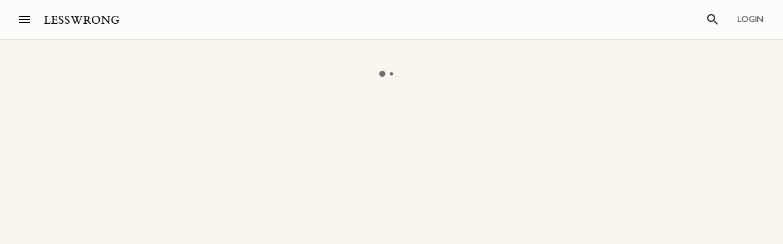

--- FILE ---
content_type: text/html; charset=utf-8
request_url: https://www.google.com/recaptcha/api2/anchor?ar=1&k=6LfFgqEUAAAAAHKdMgzGO-1BRBhHw1x6_8Ly1cXc&co=aHR0cHM6Ly93d3cubGVzc3dyb25nLmNvbTo0NDM.&hl=en&v=PoyoqOPhxBO7pBk68S4YbpHZ&size=invisible&anchor-ms=20000&execute-ms=30000&cb=9ym1po6a3dgm
body_size: 48524
content:
<!DOCTYPE HTML><html dir="ltr" lang="en"><head><meta http-equiv="Content-Type" content="text/html; charset=UTF-8">
<meta http-equiv="X-UA-Compatible" content="IE=edge">
<title>reCAPTCHA</title>
<style type="text/css">
/* cyrillic-ext */
@font-face {
  font-family: 'Roboto';
  font-style: normal;
  font-weight: 400;
  font-stretch: 100%;
  src: url(//fonts.gstatic.com/s/roboto/v48/KFO7CnqEu92Fr1ME7kSn66aGLdTylUAMa3GUBHMdazTgWw.woff2) format('woff2');
  unicode-range: U+0460-052F, U+1C80-1C8A, U+20B4, U+2DE0-2DFF, U+A640-A69F, U+FE2E-FE2F;
}
/* cyrillic */
@font-face {
  font-family: 'Roboto';
  font-style: normal;
  font-weight: 400;
  font-stretch: 100%;
  src: url(//fonts.gstatic.com/s/roboto/v48/KFO7CnqEu92Fr1ME7kSn66aGLdTylUAMa3iUBHMdazTgWw.woff2) format('woff2');
  unicode-range: U+0301, U+0400-045F, U+0490-0491, U+04B0-04B1, U+2116;
}
/* greek-ext */
@font-face {
  font-family: 'Roboto';
  font-style: normal;
  font-weight: 400;
  font-stretch: 100%;
  src: url(//fonts.gstatic.com/s/roboto/v48/KFO7CnqEu92Fr1ME7kSn66aGLdTylUAMa3CUBHMdazTgWw.woff2) format('woff2');
  unicode-range: U+1F00-1FFF;
}
/* greek */
@font-face {
  font-family: 'Roboto';
  font-style: normal;
  font-weight: 400;
  font-stretch: 100%;
  src: url(//fonts.gstatic.com/s/roboto/v48/KFO7CnqEu92Fr1ME7kSn66aGLdTylUAMa3-UBHMdazTgWw.woff2) format('woff2');
  unicode-range: U+0370-0377, U+037A-037F, U+0384-038A, U+038C, U+038E-03A1, U+03A3-03FF;
}
/* math */
@font-face {
  font-family: 'Roboto';
  font-style: normal;
  font-weight: 400;
  font-stretch: 100%;
  src: url(//fonts.gstatic.com/s/roboto/v48/KFO7CnqEu92Fr1ME7kSn66aGLdTylUAMawCUBHMdazTgWw.woff2) format('woff2');
  unicode-range: U+0302-0303, U+0305, U+0307-0308, U+0310, U+0312, U+0315, U+031A, U+0326-0327, U+032C, U+032F-0330, U+0332-0333, U+0338, U+033A, U+0346, U+034D, U+0391-03A1, U+03A3-03A9, U+03B1-03C9, U+03D1, U+03D5-03D6, U+03F0-03F1, U+03F4-03F5, U+2016-2017, U+2034-2038, U+203C, U+2040, U+2043, U+2047, U+2050, U+2057, U+205F, U+2070-2071, U+2074-208E, U+2090-209C, U+20D0-20DC, U+20E1, U+20E5-20EF, U+2100-2112, U+2114-2115, U+2117-2121, U+2123-214F, U+2190, U+2192, U+2194-21AE, U+21B0-21E5, U+21F1-21F2, U+21F4-2211, U+2213-2214, U+2216-22FF, U+2308-230B, U+2310, U+2319, U+231C-2321, U+2336-237A, U+237C, U+2395, U+239B-23B7, U+23D0, U+23DC-23E1, U+2474-2475, U+25AF, U+25B3, U+25B7, U+25BD, U+25C1, U+25CA, U+25CC, U+25FB, U+266D-266F, U+27C0-27FF, U+2900-2AFF, U+2B0E-2B11, U+2B30-2B4C, U+2BFE, U+3030, U+FF5B, U+FF5D, U+1D400-1D7FF, U+1EE00-1EEFF;
}
/* symbols */
@font-face {
  font-family: 'Roboto';
  font-style: normal;
  font-weight: 400;
  font-stretch: 100%;
  src: url(//fonts.gstatic.com/s/roboto/v48/KFO7CnqEu92Fr1ME7kSn66aGLdTylUAMaxKUBHMdazTgWw.woff2) format('woff2');
  unicode-range: U+0001-000C, U+000E-001F, U+007F-009F, U+20DD-20E0, U+20E2-20E4, U+2150-218F, U+2190, U+2192, U+2194-2199, U+21AF, U+21E6-21F0, U+21F3, U+2218-2219, U+2299, U+22C4-22C6, U+2300-243F, U+2440-244A, U+2460-24FF, U+25A0-27BF, U+2800-28FF, U+2921-2922, U+2981, U+29BF, U+29EB, U+2B00-2BFF, U+4DC0-4DFF, U+FFF9-FFFB, U+10140-1018E, U+10190-1019C, U+101A0, U+101D0-101FD, U+102E0-102FB, U+10E60-10E7E, U+1D2C0-1D2D3, U+1D2E0-1D37F, U+1F000-1F0FF, U+1F100-1F1AD, U+1F1E6-1F1FF, U+1F30D-1F30F, U+1F315, U+1F31C, U+1F31E, U+1F320-1F32C, U+1F336, U+1F378, U+1F37D, U+1F382, U+1F393-1F39F, U+1F3A7-1F3A8, U+1F3AC-1F3AF, U+1F3C2, U+1F3C4-1F3C6, U+1F3CA-1F3CE, U+1F3D4-1F3E0, U+1F3ED, U+1F3F1-1F3F3, U+1F3F5-1F3F7, U+1F408, U+1F415, U+1F41F, U+1F426, U+1F43F, U+1F441-1F442, U+1F444, U+1F446-1F449, U+1F44C-1F44E, U+1F453, U+1F46A, U+1F47D, U+1F4A3, U+1F4B0, U+1F4B3, U+1F4B9, U+1F4BB, U+1F4BF, U+1F4C8-1F4CB, U+1F4D6, U+1F4DA, U+1F4DF, U+1F4E3-1F4E6, U+1F4EA-1F4ED, U+1F4F7, U+1F4F9-1F4FB, U+1F4FD-1F4FE, U+1F503, U+1F507-1F50B, U+1F50D, U+1F512-1F513, U+1F53E-1F54A, U+1F54F-1F5FA, U+1F610, U+1F650-1F67F, U+1F687, U+1F68D, U+1F691, U+1F694, U+1F698, U+1F6AD, U+1F6B2, U+1F6B9-1F6BA, U+1F6BC, U+1F6C6-1F6CF, U+1F6D3-1F6D7, U+1F6E0-1F6EA, U+1F6F0-1F6F3, U+1F6F7-1F6FC, U+1F700-1F7FF, U+1F800-1F80B, U+1F810-1F847, U+1F850-1F859, U+1F860-1F887, U+1F890-1F8AD, U+1F8B0-1F8BB, U+1F8C0-1F8C1, U+1F900-1F90B, U+1F93B, U+1F946, U+1F984, U+1F996, U+1F9E9, U+1FA00-1FA6F, U+1FA70-1FA7C, U+1FA80-1FA89, U+1FA8F-1FAC6, U+1FACE-1FADC, U+1FADF-1FAE9, U+1FAF0-1FAF8, U+1FB00-1FBFF;
}
/* vietnamese */
@font-face {
  font-family: 'Roboto';
  font-style: normal;
  font-weight: 400;
  font-stretch: 100%;
  src: url(//fonts.gstatic.com/s/roboto/v48/KFO7CnqEu92Fr1ME7kSn66aGLdTylUAMa3OUBHMdazTgWw.woff2) format('woff2');
  unicode-range: U+0102-0103, U+0110-0111, U+0128-0129, U+0168-0169, U+01A0-01A1, U+01AF-01B0, U+0300-0301, U+0303-0304, U+0308-0309, U+0323, U+0329, U+1EA0-1EF9, U+20AB;
}
/* latin-ext */
@font-face {
  font-family: 'Roboto';
  font-style: normal;
  font-weight: 400;
  font-stretch: 100%;
  src: url(//fonts.gstatic.com/s/roboto/v48/KFO7CnqEu92Fr1ME7kSn66aGLdTylUAMa3KUBHMdazTgWw.woff2) format('woff2');
  unicode-range: U+0100-02BA, U+02BD-02C5, U+02C7-02CC, U+02CE-02D7, U+02DD-02FF, U+0304, U+0308, U+0329, U+1D00-1DBF, U+1E00-1E9F, U+1EF2-1EFF, U+2020, U+20A0-20AB, U+20AD-20C0, U+2113, U+2C60-2C7F, U+A720-A7FF;
}
/* latin */
@font-face {
  font-family: 'Roboto';
  font-style: normal;
  font-weight: 400;
  font-stretch: 100%;
  src: url(//fonts.gstatic.com/s/roboto/v48/KFO7CnqEu92Fr1ME7kSn66aGLdTylUAMa3yUBHMdazQ.woff2) format('woff2');
  unicode-range: U+0000-00FF, U+0131, U+0152-0153, U+02BB-02BC, U+02C6, U+02DA, U+02DC, U+0304, U+0308, U+0329, U+2000-206F, U+20AC, U+2122, U+2191, U+2193, U+2212, U+2215, U+FEFF, U+FFFD;
}
/* cyrillic-ext */
@font-face {
  font-family: 'Roboto';
  font-style: normal;
  font-weight: 500;
  font-stretch: 100%;
  src: url(//fonts.gstatic.com/s/roboto/v48/KFO7CnqEu92Fr1ME7kSn66aGLdTylUAMa3GUBHMdazTgWw.woff2) format('woff2');
  unicode-range: U+0460-052F, U+1C80-1C8A, U+20B4, U+2DE0-2DFF, U+A640-A69F, U+FE2E-FE2F;
}
/* cyrillic */
@font-face {
  font-family: 'Roboto';
  font-style: normal;
  font-weight: 500;
  font-stretch: 100%;
  src: url(//fonts.gstatic.com/s/roboto/v48/KFO7CnqEu92Fr1ME7kSn66aGLdTylUAMa3iUBHMdazTgWw.woff2) format('woff2');
  unicode-range: U+0301, U+0400-045F, U+0490-0491, U+04B0-04B1, U+2116;
}
/* greek-ext */
@font-face {
  font-family: 'Roboto';
  font-style: normal;
  font-weight: 500;
  font-stretch: 100%;
  src: url(//fonts.gstatic.com/s/roboto/v48/KFO7CnqEu92Fr1ME7kSn66aGLdTylUAMa3CUBHMdazTgWw.woff2) format('woff2');
  unicode-range: U+1F00-1FFF;
}
/* greek */
@font-face {
  font-family: 'Roboto';
  font-style: normal;
  font-weight: 500;
  font-stretch: 100%;
  src: url(//fonts.gstatic.com/s/roboto/v48/KFO7CnqEu92Fr1ME7kSn66aGLdTylUAMa3-UBHMdazTgWw.woff2) format('woff2');
  unicode-range: U+0370-0377, U+037A-037F, U+0384-038A, U+038C, U+038E-03A1, U+03A3-03FF;
}
/* math */
@font-face {
  font-family: 'Roboto';
  font-style: normal;
  font-weight: 500;
  font-stretch: 100%;
  src: url(//fonts.gstatic.com/s/roboto/v48/KFO7CnqEu92Fr1ME7kSn66aGLdTylUAMawCUBHMdazTgWw.woff2) format('woff2');
  unicode-range: U+0302-0303, U+0305, U+0307-0308, U+0310, U+0312, U+0315, U+031A, U+0326-0327, U+032C, U+032F-0330, U+0332-0333, U+0338, U+033A, U+0346, U+034D, U+0391-03A1, U+03A3-03A9, U+03B1-03C9, U+03D1, U+03D5-03D6, U+03F0-03F1, U+03F4-03F5, U+2016-2017, U+2034-2038, U+203C, U+2040, U+2043, U+2047, U+2050, U+2057, U+205F, U+2070-2071, U+2074-208E, U+2090-209C, U+20D0-20DC, U+20E1, U+20E5-20EF, U+2100-2112, U+2114-2115, U+2117-2121, U+2123-214F, U+2190, U+2192, U+2194-21AE, U+21B0-21E5, U+21F1-21F2, U+21F4-2211, U+2213-2214, U+2216-22FF, U+2308-230B, U+2310, U+2319, U+231C-2321, U+2336-237A, U+237C, U+2395, U+239B-23B7, U+23D0, U+23DC-23E1, U+2474-2475, U+25AF, U+25B3, U+25B7, U+25BD, U+25C1, U+25CA, U+25CC, U+25FB, U+266D-266F, U+27C0-27FF, U+2900-2AFF, U+2B0E-2B11, U+2B30-2B4C, U+2BFE, U+3030, U+FF5B, U+FF5D, U+1D400-1D7FF, U+1EE00-1EEFF;
}
/* symbols */
@font-face {
  font-family: 'Roboto';
  font-style: normal;
  font-weight: 500;
  font-stretch: 100%;
  src: url(//fonts.gstatic.com/s/roboto/v48/KFO7CnqEu92Fr1ME7kSn66aGLdTylUAMaxKUBHMdazTgWw.woff2) format('woff2');
  unicode-range: U+0001-000C, U+000E-001F, U+007F-009F, U+20DD-20E0, U+20E2-20E4, U+2150-218F, U+2190, U+2192, U+2194-2199, U+21AF, U+21E6-21F0, U+21F3, U+2218-2219, U+2299, U+22C4-22C6, U+2300-243F, U+2440-244A, U+2460-24FF, U+25A0-27BF, U+2800-28FF, U+2921-2922, U+2981, U+29BF, U+29EB, U+2B00-2BFF, U+4DC0-4DFF, U+FFF9-FFFB, U+10140-1018E, U+10190-1019C, U+101A0, U+101D0-101FD, U+102E0-102FB, U+10E60-10E7E, U+1D2C0-1D2D3, U+1D2E0-1D37F, U+1F000-1F0FF, U+1F100-1F1AD, U+1F1E6-1F1FF, U+1F30D-1F30F, U+1F315, U+1F31C, U+1F31E, U+1F320-1F32C, U+1F336, U+1F378, U+1F37D, U+1F382, U+1F393-1F39F, U+1F3A7-1F3A8, U+1F3AC-1F3AF, U+1F3C2, U+1F3C4-1F3C6, U+1F3CA-1F3CE, U+1F3D4-1F3E0, U+1F3ED, U+1F3F1-1F3F3, U+1F3F5-1F3F7, U+1F408, U+1F415, U+1F41F, U+1F426, U+1F43F, U+1F441-1F442, U+1F444, U+1F446-1F449, U+1F44C-1F44E, U+1F453, U+1F46A, U+1F47D, U+1F4A3, U+1F4B0, U+1F4B3, U+1F4B9, U+1F4BB, U+1F4BF, U+1F4C8-1F4CB, U+1F4D6, U+1F4DA, U+1F4DF, U+1F4E3-1F4E6, U+1F4EA-1F4ED, U+1F4F7, U+1F4F9-1F4FB, U+1F4FD-1F4FE, U+1F503, U+1F507-1F50B, U+1F50D, U+1F512-1F513, U+1F53E-1F54A, U+1F54F-1F5FA, U+1F610, U+1F650-1F67F, U+1F687, U+1F68D, U+1F691, U+1F694, U+1F698, U+1F6AD, U+1F6B2, U+1F6B9-1F6BA, U+1F6BC, U+1F6C6-1F6CF, U+1F6D3-1F6D7, U+1F6E0-1F6EA, U+1F6F0-1F6F3, U+1F6F7-1F6FC, U+1F700-1F7FF, U+1F800-1F80B, U+1F810-1F847, U+1F850-1F859, U+1F860-1F887, U+1F890-1F8AD, U+1F8B0-1F8BB, U+1F8C0-1F8C1, U+1F900-1F90B, U+1F93B, U+1F946, U+1F984, U+1F996, U+1F9E9, U+1FA00-1FA6F, U+1FA70-1FA7C, U+1FA80-1FA89, U+1FA8F-1FAC6, U+1FACE-1FADC, U+1FADF-1FAE9, U+1FAF0-1FAF8, U+1FB00-1FBFF;
}
/* vietnamese */
@font-face {
  font-family: 'Roboto';
  font-style: normal;
  font-weight: 500;
  font-stretch: 100%;
  src: url(//fonts.gstatic.com/s/roboto/v48/KFO7CnqEu92Fr1ME7kSn66aGLdTylUAMa3OUBHMdazTgWw.woff2) format('woff2');
  unicode-range: U+0102-0103, U+0110-0111, U+0128-0129, U+0168-0169, U+01A0-01A1, U+01AF-01B0, U+0300-0301, U+0303-0304, U+0308-0309, U+0323, U+0329, U+1EA0-1EF9, U+20AB;
}
/* latin-ext */
@font-face {
  font-family: 'Roboto';
  font-style: normal;
  font-weight: 500;
  font-stretch: 100%;
  src: url(//fonts.gstatic.com/s/roboto/v48/KFO7CnqEu92Fr1ME7kSn66aGLdTylUAMa3KUBHMdazTgWw.woff2) format('woff2');
  unicode-range: U+0100-02BA, U+02BD-02C5, U+02C7-02CC, U+02CE-02D7, U+02DD-02FF, U+0304, U+0308, U+0329, U+1D00-1DBF, U+1E00-1E9F, U+1EF2-1EFF, U+2020, U+20A0-20AB, U+20AD-20C0, U+2113, U+2C60-2C7F, U+A720-A7FF;
}
/* latin */
@font-face {
  font-family: 'Roboto';
  font-style: normal;
  font-weight: 500;
  font-stretch: 100%;
  src: url(//fonts.gstatic.com/s/roboto/v48/KFO7CnqEu92Fr1ME7kSn66aGLdTylUAMa3yUBHMdazQ.woff2) format('woff2');
  unicode-range: U+0000-00FF, U+0131, U+0152-0153, U+02BB-02BC, U+02C6, U+02DA, U+02DC, U+0304, U+0308, U+0329, U+2000-206F, U+20AC, U+2122, U+2191, U+2193, U+2212, U+2215, U+FEFF, U+FFFD;
}
/* cyrillic-ext */
@font-face {
  font-family: 'Roboto';
  font-style: normal;
  font-weight: 900;
  font-stretch: 100%;
  src: url(//fonts.gstatic.com/s/roboto/v48/KFO7CnqEu92Fr1ME7kSn66aGLdTylUAMa3GUBHMdazTgWw.woff2) format('woff2');
  unicode-range: U+0460-052F, U+1C80-1C8A, U+20B4, U+2DE0-2DFF, U+A640-A69F, U+FE2E-FE2F;
}
/* cyrillic */
@font-face {
  font-family: 'Roboto';
  font-style: normal;
  font-weight: 900;
  font-stretch: 100%;
  src: url(//fonts.gstatic.com/s/roboto/v48/KFO7CnqEu92Fr1ME7kSn66aGLdTylUAMa3iUBHMdazTgWw.woff2) format('woff2');
  unicode-range: U+0301, U+0400-045F, U+0490-0491, U+04B0-04B1, U+2116;
}
/* greek-ext */
@font-face {
  font-family: 'Roboto';
  font-style: normal;
  font-weight: 900;
  font-stretch: 100%;
  src: url(//fonts.gstatic.com/s/roboto/v48/KFO7CnqEu92Fr1ME7kSn66aGLdTylUAMa3CUBHMdazTgWw.woff2) format('woff2');
  unicode-range: U+1F00-1FFF;
}
/* greek */
@font-face {
  font-family: 'Roboto';
  font-style: normal;
  font-weight: 900;
  font-stretch: 100%;
  src: url(//fonts.gstatic.com/s/roboto/v48/KFO7CnqEu92Fr1ME7kSn66aGLdTylUAMa3-UBHMdazTgWw.woff2) format('woff2');
  unicode-range: U+0370-0377, U+037A-037F, U+0384-038A, U+038C, U+038E-03A1, U+03A3-03FF;
}
/* math */
@font-face {
  font-family: 'Roboto';
  font-style: normal;
  font-weight: 900;
  font-stretch: 100%;
  src: url(//fonts.gstatic.com/s/roboto/v48/KFO7CnqEu92Fr1ME7kSn66aGLdTylUAMawCUBHMdazTgWw.woff2) format('woff2');
  unicode-range: U+0302-0303, U+0305, U+0307-0308, U+0310, U+0312, U+0315, U+031A, U+0326-0327, U+032C, U+032F-0330, U+0332-0333, U+0338, U+033A, U+0346, U+034D, U+0391-03A1, U+03A3-03A9, U+03B1-03C9, U+03D1, U+03D5-03D6, U+03F0-03F1, U+03F4-03F5, U+2016-2017, U+2034-2038, U+203C, U+2040, U+2043, U+2047, U+2050, U+2057, U+205F, U+2070-2071, U+2074-208E, U+2090-209C, U+20D0-20DC, U+20E1, U+20E5-20EF, U+2100-2112, U+2114-2115, U+2117-2121, U+2123-214F, U+2190, U+2192, U+2194-21AE, U+21B0-21E5, U+21F1-21F2, U+21F4-2211, U+2213-2214, U+2216-22FF, U+2308-230B, U+2310, U+2319, U+231C-2321, U+2336-237A, U+237C, U+2395, U+239B-23B7, U+23D0, U+23DC-23E1, U+2474-2475, U+25AF, U+25B3, U+25B7, U+25BD, U+25C1, U+25CA, U+25CC, U+25FB, U+266D-266F, U+27C0-27FF, U+2900-2AFF, U+2B0E-2B11, U+2B30-2B4C, U+2BFE, U+3030, U+FF5B, U+FF5D, U+1D400-1D7FF, U+1EE00-1EEFF;
}
/* symbols */
@font-face {
  font-family: 'Roboto';
  font-style: normal;
  font-weight: 900;
  font-stretch: 100%;
  src: url(//fonts.gstatic.com/s/roboto/v48/KFO7CnqEu92Fr1ME7kSn66aGLdTylUAMaxKUBHMdazTgWw.woff2) format('woff2');
  unicode-range: U+0001-000C, U+000E-001F, U+007F-009F, U+20DD-20E0, U+20E2-20E4, U+2150-218F, U+2190, U+2192, U+2194-2199, U+21AF, U+21E6-21F0, U+21F3, U+2218-2219, U+2299, U+22C4-22C6, U+2300-243F, U+2440-244A, U+2460-24FF, U+25A0-27BF, U+2800-28FF, U+2921-2922, U+2981, U+29BF, U+29EB, U+2B00-2BFF, U+4DC0-4DFF, U+FFF9-FFFB, U+10140-1018E, U+10190-1019C, U+101A0, U+101D0-101FD, U+102E0-102FB, U+10E60-10E7E, U+1D2C0-1D2D3, U+1D2E0-1D37F, U+1F000-1F0FF, U+1F100-1F1AD, U+1F1E6-1F1FF, U+1F30D-1F30F, U+1F315, U+1F31C, U+1F31E, U+1F320-1F32C, U+1F336, U+1F378, U+1F37D, U+1F382, U+1F393-1F39F, U+1F3A7-1F3A8, U+1F3AC-1F3AF, U+1F3C2, U+1F3C4-1F3C6, U+1F3CA-1F3CE, U+1F3D4-1F3E0, U+1F3ED, U+1F3F1-1F3F3, U+1F3F5-1F3F7, U+1F408, U+1F415, U+1F41F, U+1F426, U+1F43F, U+1F441-1F442, U+1F444, U+1F446-1F449, U+1F44C-1F44E, U+1F453, U+1F46A, U+1F47D, U+1F4A3, U+1F4B0, U+1F4B3, U+1F4B9, U+1F4BB, U+1F4BF, U+1F4C8-1F4CB, U+1F4D6, U+1F4DA, U+1F4DF, U+1F4E3-1F4E6, U+1F4EA-1F4ED, U+1F4F7, U+1F4F9-1F4FB, U+1F4FD-1F4FE, U+1F503, U+1F507-1F50B, U+1F50D, U+1F512-1F513, U+1F53E-1F54A, U+1F54F-1F5FA, U+1F610, U+1F650-1F67F, U+1F687, U+1F68D, U+1F691, U+1F694, U+1F698, U+1F6AD, U+1F6B2, U+1F6B9-1F6BA, U+1F6BC, U+1F6C6-1F6CF, U+1F6D3-1F6D7, U+1F6E0-1F6EA, U+1F6F0-1F6F3, U+1F6F7-1F6FC, U+1F700-1F7FF, U+1F800-1F80B, U+1F810-1F847, U+1F850-1F859, U+1F860-1F887, U+1F890-1F8AD, U+1F8B0-1F8BB, U+1F8C0-1F8C1, U+1F900-1F90B, U+1F93B, U+1F946, U+1F984, U+1F996, U+1F9E9, U+1FA00-1FA6F, U+1FA70-1FA7C, U+1FA80-1FA89, U+1FA8F-1FAC6, U+1FACE-1FADC, U+1FADF-1FAE9, U+1FAF0-1FAF8, U+1FB00-1FBFF;
}
/* vietnamese */
@font-face {
  font-family: 'Roboto';
  font-style: normal;
  font-weight: 900;
  font-stretch: 100%;
  src: url(//fonts.gstatic.com/s/roboto/v48/KFO7CnqEu92Fr1ME7kSn66aGLdTylUAMa3OUBHMdazTgWw.woff2) format('woff2');
  unicode-range: U+0102-0103, U+0110-0111, U+0128-0129, U+0168-0169, U+01A0-01A1, U+01AF-01B0, U+0300-0301, U+0303-0304, U+0308-0309, U+0323, U+0329, U+1EA0-1EF9, U+20AB;
}
/* latin-ext */
@font-face {
  font-family: 'Roboto';
  font-style: normal;
  font-weight: 900;
  font-stretch: 100%;
  src: url(//fonts.gstatic.com/s/roboto/v48/KFO7CnqEu92Fr1ME7kSn66aGLdTylUAMa3KUBHMdazTgWw.woff2) format('woff2');
  unicode-range: U+0100-02BA, U+02BD-02C5, U+02C7-02CC, U+02CE-02D7, U+02DD-02FF, U+0304, U+0308, U+0329, U+1D00-1DBF, U+1E00-1E9F, U+1EF2-1EFF, U+2020, U+20A0-20AB, U+20AD-20C0, U+2113, U+2C60-2C7F, U+A720-A7FF;
}
/* latin */
@font-face {
  font-family: 'Roboto';
  font-style: normal;
  font-weight: 900;
  font-stretch: 100%;
  src: url(//fonts.gstatic.com/s/roboto/v48/KFO7CnqEu92Fr1ME7kSn66aGLdTylUAMa3yUBHMdazQ.woff2) format('woff2');
  unicode-range: U+0000-00FF, U+0131, U+0152-0153, U+02BB-02BC, U+02C6, U+02DA, U+02DC, U+0304, U+0308, U+0329, U+2000-206F, U+20AC, U+2122, U+2191, U+2193, U+2212, U+2215, U+FEFF, U+FFFD;
}

</style>
<link rel="stylesheet" type="text/css" href="https://www.gstatic.com/recaptcha/releases/PoyoqOPhxBO7pBk68S4YbpHZ/styles__ltr.css">
<script nonce="yb6vIXVE1pEKpj3N9hetkQ" type="text/javascript">window['__recaptcha_api'] = 'https://www.google.com/recaptcha/api2/';</script>
<script type="text/javascript" src="https://www.gstatic.com/recaptcha/releases/PoyoqOPhxBO7pBk68S4YbpHZ/recaptcha__en.js" nonce="yb6vIXVE1pEKpj3N9hetkQ">
      
    </script></head>
<body><div id="rc-anchor-alert" class="rc-anchor-alert"></div>
<input type="hidden" id="recaptcha-token" value="[base64]">
<script type="text/javascript" nonce="yb6vIXVE1pEKpj3N9hetkQ">
      recaptcha.anchor.Main.init("[\x22ainput\x22,[\x22bgdata\x22,\x22\x22,\[base64]/[base64]/[base64]/bmV3IHJbeF0oY1swXSk6RT09Mj9uZXcgclt4XShjWzBdLGNbMV0pOkU9PTM/bmV3IHJbeF0oY1swXSxjWzFdLGNbMl0pOkU9PTQ/[base64]/[base64]/[base64]/[base64]/[base64]/[base64]/[base64]/[base64]\x22,\[base64]\\u003d\\u003d\x22,\x22wpPCkcODw59iKDJjwovDicKEeQhbeWHDnsOmwo7Dgx5/LcK/wr3Dt8O4wrjCjcKuLwjDumbDrsOTK8OYw7hsSVs6YTjDpVpxwo3DlWpwScOtwozCicOyQDsRwpMMwp/[base64]/CkHPDmislwrw3w6LChcKBT13Ds8OUIVXDkMO/[base64]/ChBdZw4ZNw4XCrMKebC5XeMKtwoQoJWLDqG7Cqh/[base64]/Di8OVVgI3FMKDw64Dw5UCKygdwq85wrJ0bgbDn1IRGcKrOcOef8KiwrE/w7oCwqnDsmQnbDfDmlc9w4VfKH9wHsKPw4zDnHcpWHzCj3rClMOgEMOTw7jDvcOUbmUaTBdxLyPDvF3ChW3Dmys0w7lhw6JswppMViMdBMK6fx1Kw5sfJBjCvcKfPXbCgMOhYMKOR8Oawr/CksK6w64Uw68Tw6EkVcOrLMKNw5XDmMOjwoonK8KIw5p1wpbClcOFLsOuwp5iwpcqUmhqWmQ/[base64]/DmMKZRmdZAsKxw714aVZjwpnDiwASS8OPwpnCrcKPCEvDsRdSdxvCui7DssKkwpLCk13ClsKNw4vDonfDih7DlVgxY8OIDycQRkPDgQtxYSw0wrTCuMOaCXZrfirCrcOAwqF3AiJAdQfCtsOvwpDDqMK2w5HCqQjDssO/w5zCllcnw5zDn8Ojwr7ClcKxU3HDrMKUwoFzw4NmwoDDhsOVw75qw6VYbwQCOsOJBwnDgnrCh8KHfcK7L8K7w7bCgcO4McONwotYCcOWE1/[base64]/RsO2w7jCgU/[base64]/YyXCpWjDnjdhdRbCn8KGYWRxw5XDm3/[base64]/DtcOoZA15w6bCqHfDhR/Dp2nDpiDCilHDnkIBbksiwqJ/wpnDh1JswoDCp8OWw4PCtsO8wpMsw615JMO9wo1FH38hw55SIsOowqtMw5AYIlwzw4YhWSzCoMKhEydVw7PDhDTCocKXwrXCncOswrbCnsOxQsKlQ8Kpw6oVLChUNhvCkMKWSMOofMKwC8KEw6nDghbCqgTDlXhwR3xZLsK+egHCjQDCm2LDkcOkdsO/dcOSw683EU7Co8OJw57CvsOdNcOxwoMJw6rDhVzDoAoHNC91wojDssKGw6rCiMKtw7Ejw5VYO8KvNGHCn8Kfw6IPwojCn17ChkAnw7vDnH9DY8K+w7zDs0ZNwpgzOcKtw5RRfwZdQzNNTcKRZSMQRcO4wqUIaFs7w5tywoLDkMK7KMOaw5HDrBXDtsOfCcOywpE/M8KWw4xZw4o8JMOcO8OqEEDDu1jCj2PDjsKeasKIw7t6XMKrwrQuc8O9dMObYWDCjcOaWiTDnArDp8K1HnXCpi43wps6wq7DmcOKFTzDlcK6w6lGw5nCpHXDvhjCgcKJJQ9hUMK4aMKDwoDDqMKQecOldTBwDSUVw7PCsG/[base64]/CR3CgDkhIMOCw5LDpsKRbUrCvXzCkcK5acKpAnnDtMOzPsOEwobDkDFkwpPDssOoSsKNMMOJwpnCsgh/QhHDsUfCs1dXw5QbwpPCkMKtH8KVX8Kaw5xCe0MowqfCusKcwqXCtsOpwot5OiB8XcOTC8OSw6BYbRAgwrZ9wqbCgcOcwpRuw4PDsRlTw4/CkE07wpTDv8OZOyXDisKrwoAQw7TDlW7Dk3LCjMKiw5xqwoDCglvDmMOsw70hasOkVVnDscKTw5dkIMKfOcKmwptbw645KMKewrtrw5I6FE3CpTIyw79GSDrCmBpUNh/[base64]/Ch0pBF8O9wrQ5JcKaE3g1XsOww5bDgcOQw7DCviHClsO0w5zCpHzDrVTCsy/ClcKpf1LCvjzDjATDjh08wqtqwpQ1wpvDqGJEwq7ClWoMw6zDmSjDkFHCpCXCp8KUw54LwrvDt8KZHE/Cu0rDnkRmHGXCu8OUwrLChcKjAMKHw4gowoHDlDAyw7/Cl3hEasKxw4bChMK8BcK6wp0swqDDv8OkAsKxw6jCuy3Cs8KBIykEKlZRw6rCtkbCh8K8w6FmwpzCp8KhwqLDp8K5w4syPw0+wpEqwqdyBVk8QMK1DnPCnBkIT8OywqgLw4RKwpnCgSrCm8KQHAbDs8KjwrA/w6UARMOcw73CpWRdBMKQw7weaCTCmjZUw6nDgRHDtsKfP8KXAsKpI8Ogw41hwpjCncOqfcOLwpDCvMOPT1Y5woN5wpPDrMO3cMOfwrZJwpvDp8KOwptmdWDCjcKWV8O+GsO8SFpBw6dXanQ3wp7CiMKjwoJdQMO7IMKLe8O2wpzDg1LDijpDw7HCqcOrw6/CqHjDnWUCwpYwHTzCgRVYfsOkw4dUw6/DucKRewkEHcO8BcOzw4rDs8KZw5TCo8OcMCLCmsOtQ8KWw6bDmk7CusKjL0xOwp0wwrbDv8Omw4trA8KsRXzDpsKew4DChXXDg8O8d8Ogwoh1KQYwJTZsExJgwrrDmsKcbFBiw4HCkm0zwpJfFcKpwpnCp8Kow7PCnn46RyIwVDBoF21Qw6/DnThVMcKLw5hVw6fDqhFNd8O7VMKeVcK5w7LCrMOBA0lifD/DoHYtNMOzBVjChj05wrHDqMOBacKJw7zDrGDDoMK3wq1/wp1sVMKBw5DDiMKYw51Ow43CoMKEwpnDpVTCojzCsjLCpMOMw4vCijzDlsKzw5jDo8OPA2wgw4ZAw6BPV8OWRDbDq8KFagvDkcOpME3CghjDu8KCXMOlewQPwr/CnH8Zw5crwpQYwq7CliLDncK+C8O8wp0TUWAgKMOOQ8KXC0LCkVVqw4MaRntNw77CmcKmfA/[base64]/Di0TDrcO3wpErYMOow60TOwZewqgVHcOBB8OCw5wOJ8KYKzApwr/[base64]/U8KYwqBuOAPDiRPDvE13cMK0wpESBcOoGjg5MCxaVg3CkEprOcOqPcO/wq0BBmQQw7cewozCo3V4DsOIV8KETCrDsQVUYcOTw7/DgMO/LsO3w6l7w6zDgycTHXdsDMOIG3TCosOCw7oCPMOywo8iFWQXwoDDscO2woTDnMKCVMKNw6YrTcKowqLDg1LCi8KDCMOaw6ozw7/DhBI1awLCh8OGS042RMOmOhd0IjvDph3Di8Ofw4bDqwsaJj0wMRLCkMOCHsKpZDoXwqwOJMOiw4ZuF8K7PMOvwoNEHXdmwqTCgMODQxPDrcKZw5Buw5nDt8Kuw6nDukfDv8OPwqdDLcKcHl3CscO/w5vDpjREL8O3w7BSwp/[base64]/[base64]/w5VkGcKwFMOoFsO+PHjDrTXDsMKcDHbDmMKPGlQBccKiKTN4SsO1FwzDoMKow5APw5PCi8KuwrAzwrwCwpTDqn3DlVfCqcKBOMKaCh/CqMKJJFjCqsKfFcOBwqwRw7NjUUAkw6IvMSfDnMK0w77DhQBcwo5nMcK3YsO0bsK+wp4VEQxOw73DjMKXMsK+w7nCisOSS0tcT8KSw6PDscK7w7fCmcO2Mx/DlMOMw4vDtBDDswvDjVYAWX3CmcO+wo4iKMKDw5BgaMODWsOEw4EpblbCljTCl0DDiW/DpMObBDnDjwQ1wq3DqTrCpcOOMXBGwonCusOOw4ocw4R7JHVFcjZXAMKBw6dmw5Uqw6zCuQ02w6oLw5tjwoY1wq/DjsKlScOvNmpcHsKFwrBpHMO8w5vDmMKEwoF8KcOxw7d8C3lWScOCNEnCs8OuwrFqw4Ncw63DosOxJcKlbkLDhMOswps/[base64]/Dp8KLw586LMKWwqpKZcOEFDvDlQBfwp1hw5sbwpbCjC7DocKTDX3DvhnDgC3Dsy/CuWBUwoo4UXPDu2LCuXcUJsKXw4nDgMKCDBrDnUl/w7LChsOMwoVnGGvDmMKkQsKOCMOKwoNIAQrDqMKgMxXCv8KvLW1tdMKsw6PCvB3CsMKdw7PCh3rClkEZwo/ChcKxTMKZwqLDvsKhw67DpHjDjQwNOMOcDmzChWHDmTIcBsKCcG8Cw6lTDztPB8OtwovCocKifMK0w4jDtQAbwrMSw7zCtw7Dv8Oqwqptwq7DoSnDpSDDun8tZMOuKWnCqi7DtGzCk8O8w6tyw5LCl8OkbQDDizVZw7dcfsKzKGPDux0nX2rDu8Kmc25cwoFKw79/wrRUwo83WcOzUsKfw6VCwpJ8E8KscsOewrwow77Do2dpwoNIwpvDocKRw5bCqzo+w6DCpMOhI8K7wqHCicOHw7EmaAssJMO3YsOiDidVwoo/HcOmw7bDuRYOGx/Ct8KpwrU/FsOjeFHDgcKiCGBaw69ww5rDrGXCkktsKhLDjcKODMKfw58kahNiOSE4R8KMw49XH8OlH8OfTQ1Ew7XCi8KfwoMuIU/DrD/CosKbNhhZYsKPDxfCr1rCsUFQbjk7w5LClsK+wovCtyfDucONwqItPMKzw43CskXChsKzMMKcwoU6HMKBwr3Dn1DDoQDCssKcwqzCnTnDmsKyB8OIw4TCiHMYIsKyw59DUMOYGh9XQ8KSw7g7wqxmw4/DvlM/wrXCgF1ubyQFL8KkACpBFVTDomxVbg1eECoTeBXDgDXDlyHCgSvCqMKULhbDrg3DhnZdw6HChQIQwrszw53DjFXCtU1DdlzCp0gswq3DnEDDt8OaKFPCp3BVwr1NN0TChsKzw7NSw5DCuQgyHAc8wq8IesKMMXzCqsOow5IrWMKOGMKfw7s/[base64]/Do8KfWk7Cg8KKwpnCr8KmHcOUw43DkcOnw5zClm7Csz8+wo3CjcKLwpk1w6lrw6/DqsKgwqcjU8O+b8OuT8KgwpbDv1M6bHgtw5HCpw0CwpTCvcOyw6U9b8OjwpEXwpLCgcKMwoQRwqsJM19bc8KMwrRJwq1KG0/DqsKGPkcPw7QLA23ClcOJw6JqfsKBw6zDl2UgwpVrw6nCimjDjWFnw6LDvhMvBmNuAkJ1X8KUwrULwoI3eMO/wq8iwphJchrCmsKhw5tBw7wkA8Otw5jDkTwLwprDo3zDhwBwMG45w44MW8K5WcK/woYaw6kXdMKPwq3Ckj7CpWzCjcKqw6LCvcOGKVvDrArCqDhywoBbw58HAlcuw7HDgMOeFn1QIcOFw6pTa2YiwqQILGjClAVyBcOFw5FwwrBaJsOkLMKyTDgfw73CtT19OCEAWsOcw4cTesKQw4/Cm3onwqbDksKgw7hlw7FLwpnCocKBwp3CjcOnFnPDuMKawqhpwr1Fw7VSwq4kesOJasO0w6kyw78dNCnChmHCrsKDV8OiKTMNwrEwQsKGTQ3ChnYJF8O/[base64]/CvBrDq20zw4BPwr4qwrJWwoTCtFnCpSHDnyZnw5cGw78ywpbDiMK6wr7CvcOBQ07DgcOyGi87w7UKwpBLwoQLw7JQbC5TwpTDtcKSw7rCqcKgw4RrbHJawrZxRUnClsKhwqfCvsKqwoIHw4EuJFZTKAhzfAINw4FVwqfCscKfwonDuwPDlcKzw6vDunt/wo5nw4low7bDmSTDgMOVw7vCvcOrw6rCng0iRsK7VcKawoJ6d8KlwqPCi8ONIcOCVcKdwqDCm0gmw7JLw4nDmcKHDcOkF3jCmcOQwpFNwq/DhcOww4LCp04mw6vDs8Ouwp10wpvCmGo3wqtOIcKVwoHDksK3PgbDu8ODw5BDf8OtaMOfwq/DonXClBgcw5LDoyd6wq5hTsKfw7wRFcOpNcOnD2szw6ZkGcKVcsK6GsKWW8K3YMKSICNNwpJQwrTCucOHw6/CocOzAcOYacKBSsOcwpnDsQV2McKwP8KOM8KCwpQEw5jDt3nCiQ99woBuTX3DgBxyQE7Ci8Kiw5sBwoEaEMK/ScK2w4zCssKKCUHCgsODQsO/[base64]/Di8Onw7PChGhxIFnCukvCnsOIwovDhSrCrDrChsKnRz3DqGfDkl3DjgPDj1zDkcKnwrABc8KSVWnCrFNJASHCq8Kjw5UOwqYgOMOFwq54wp/CtcOrw40uwr7DlcK/w7LCkEjCmRUywozDowHCkVwzZVpRcFBBwrl+QcOmwpUvw6JPwrTDsArDtVtJBW1Ow77Ck8OzAz4jwqLDkcKow57Cg8OmDyvDscKzVU7DpBrChEHDvsOow7/DrTVawo4Vaj9uA8KhDWPDoVoGZzfDicKwwoPCjcKPbRbDg8OBw7MXP8KBw4bDhsK+w77CusKLacOEwrt/w4E2wpfCu8KGwr7DgsKXwo3Dm8KkwojCg0lOAwfCk8O4G8KwAmdswopawp3DgsKIw5rDpzfCnsOZwqnCghxQCVAXJHzCgErDjMOywpN5woY1V8KJwoXCtcO1w6kHw5tww64Uw7F6wo9BIcOEXMO4CsOQSMOAwoM/CsKMfsOMwqfDkQDCucO7KEzChMOAw5c6woVNeWdMSQ/DqERPwqXChcKWZkEBw43CnDPDnAk/V8KBem90aDsxOcKIQlZoEMOFNMKZdELDnsOPR33Di8KtwrZXeEfCn8Kvwq/Cm2HDkHjDglp7w5XCh8KkA8OqWcKef2PCrsO/ZcOUw7LCkDrDuipMwqzDrcKww7vDhjDDnynDssKDJcKyRBEbEcK6wpbDh8KWwoBqw43CusOtJcKaw7xGw589aRHClsKOw6hveRVBwqRADyTCvQzCpCfCogRfw4sdT8Kpwo7DvA0Ww7trNiPDsALCnsKtMxR/w7AhYcKDwqZtfcKxw49LGX3Du2jDqhtxwp3CrsK6w7R9w5ouIRnDjMOOwoDCrQ0vwoLCkyDDgsKwL1ldw4FXGsOJwqtRLsOJQcKHc8KNwpLDqMKMwp0AY8KOw5gDIwHCiC4vP23DmSVOfcOFMMKwIxcZw711wq/[base64]/CvxHCuzzCnjLDnQjDjgg4dMOlcMK7wpA9K0sbBsOmw63DqzU0XMK4w5NrAsOpFsOawo8mwpwgwqo1w5jDp1fCrsOmZ8KUTcOAJD3CsMKBw6FdDEDDtlxAwpBhw6LDvU0fw4BoUUEdT1PClHMwQcKNd8KOw45sFcK4w6DCnsOawrcuPBXCv8Kyw7/[base64]/T8KPGsKNw5XDs8KGCyFUwrXCi8O9Wm40O8K9KzPCv0Anwp96cVRuMsOFM03Dg2/CusOEL8KKdCbCi3QuRMKuVsKNw4nClnYvf8KIwr7Ck8K5w53ClCcEw7olHcO+w6g1ODrDsy9bNnxlw79RwqgbYcKJaT15MMKyXUbCkk9/b8KFw40yw5bDrMOadMKqwrPDrsKswqITIxnChsOAwobCiGnCm0wmwp5Lw5oow6DCk0TCosOJQMKXwqg5ScK8TcKpw7R/[base64]/CkWg0w4jDuMKQWMOyUMKkPV9dw69ew4hfw7A1CwMFdU7CnjbCtMOAFDE5w47Cq8OiwoDCnhFYw6wrwpPDpCjDmmEXwovDvMKeE8OvKsO2w7guGMOqwphIw6fDscKKdABEYMO4LsOhw5bCkG9lw4x3wp/CmVfDrmk7SsKFw7YQwpEMPgXDssOoUxnDoyEKO8KISXrCuUzCiyrChAMIJMOfGMKVw5fCpcKKw4/DusKGfsKpw5fDll3CiG/[base64]/[base64]/woUFTsK7AMOsTBQwwoPCoSHDnMOfbEzDl2pBwoXDo8K9wpMAKMK/VXbCrcKcf0LCiF90dcOoBsKnwqzDlsOAU8ObBsOaLWF3wr3CtsKxwp3DsMKGFwTDuMOew7xtO8KZw5rDksKwwp50MQzCgMK6Fgx7eQ7Dm8KFw77CucKvTmQHWsOySsOkwrMDwqcfRnPDj8KpwrouwrLCiHrCsE3DvsKJUMKeSxsZIsOOwoE/wpDDnC/DicOJWsOBHTXDi8KlWMKYw68oehpCDwBKeMOOZTjCm8KUbcO7w6bCqcOxOcO7wqVvw5PChMOaw7sEw7R2JMKuInFIw40TH8Oxw5JFw58KwrrDjcOfwo7CsDLDh8KpacKWGk9XTUNbQsOHasOZw7R8wpPDkcKiwo7DosKow4nCm2oJBhQ9HAdtUThJw7TCpMKGCcOydT/CiGTDicOSwojDvh/Du8Kiwo5sUirDhxN3wq5eP8Ojw4AGwql/NEzDqcOTUcOawoh2SRs1w4nCrsOGOw/DhsO0w6PDoU3DpcK6NWAWwrBQw5QfbcKXwoFmSFPCoQlhwrMvYMO4Z1bCgCXCjBnCjFxiLMOqK8KTXcOACMO6ZcO1w6MMfnVYfxLCqcO1ahLDkcKFw7/DnCXCgcOCw4svRQ/DgnbCpBVcwpU7PsKgG8OowqNKU1UTYsOQwrlGDsKbWT3Dgw3DihokDx56SsKAwrg6U8OowrxvwpdMw7/CjnFLwoNcHDnCksOcSsOoXzDCuyoWH3bDhkXCvsOOacOXCQgCaE/Dm8Omw5DDtGXDg2U3w7vCmnzCi8K9w7DCqMO6PMOBwpzDi8O6TBU/NMKww53Dm0Byw6rDqUTDrcK8Ml3Dq1QRSGEsw7XCiFXCjcKgwqLDv0hKwqUDw712wq8xUkDDkQjDgsKxw57DtMKuSMO6Q3lVazbDn8KbDh/CvF4Rwr/Ds2hIw6ckAWdnQSNrwr/CpcOVPyAOwqzCpkRsw5EHwqHCrsOcXwnCjMKAw4bCqDPDsRtkwpTCmsOGIsOewqfDjMO7wo1Ew4dedMOlUMORFcOzwqnCp8Kow6HCmkDCvRjDlsO1V8KCw4nCq8KLcsOpwqw+SzvCmQ3DgmBWwqzDphpYwozDpsOrAsOcX8OjCyXCiUjCj8O/UMO/w591w4jCh8KYworCrzsrGMOAJAbCg3jCv2TChS7DjnUpwo83BcKzw7TDpcKMwr5ERErCvl9kMkfDh8OKYsKeXwsbwogBGcO8KMOVwpjDgMKqLTfDksO8wpHDmwY8wrfCm8O6SMObQ8OMBSfDtMOya8KDdgoFw4AXwrTCkcKkecOAIcOmw5/CoD7DmlIlw7jDkDrDvyNCwr7CoQ8pw4YPA2sjw7tcw7wMBxzDvhvCg8O+w5/DoT7DqcK9ccOgXW4wQ8ORHcKAwrjDtCDCs8OcIsKwaTDCmsO/wqHDisKrXUjDlMO6Y8K2wodfwo7DncOAwoDCh8OgbTrCpHvCqMKtw5Q1woHCrMKJEGgPAlFOwrbCr2JaK2rCpAtpwonDgcKBw7IVIcKIw49EwrZSwoBdYSrCj8K1wppnbcOPwq8MX8KAwp5dwpHChgxaJsKiwonCvsOLw4J6wq7DvgTDumAFBToPRA/DiMKaw5FfflwGw6jDusOAw7DCvE/CmMO+eEcgwrfDkTp1R8KBwpHCqsKYbMOkCMKewrbDh1oCLizDvUPCssOiwrjDkF3CpMOrOx3CsMOQw4hgd03Cly3Dh1nDp2zCizUxw6PDvURfYhs3TcKtYh8aHQTCt8KNZ1JYQMOMGsOPw7gywqxCC8KgXndpwq/DqMKpaQjDhMKUNMK2w7NTwqA5fSJGwpPCuxvDoChhw7hGw7E2JsOqwpFVaTXCh8K4Yk8Qw7XDt8Kaw5XDv8Ouwq3CqkbDnhDCjnTDpm/CksK/WnXCpHIzBcK5w7N1w6vCn2DDlMOvZHfDuljCusOhW8OqMsKowo3Ck0Erw50jwo0wWMKkwoh7wp/[base64]/wpRSw48Swq7DiTs+XAPDksKEJsK5w6bDp8KBY8KpS8OyL1nDp8Kqw7TCkxx9woDDsMK1GMOEw41sAcOaw5XCtgAeJ3c/[base64]/wp0TwrjDiRt+Sk0/EcKGwrzDgsOzwq/[base64]/CqcOvw7LDmw3CnWgUwqbCoHQ2w7lFw7zCgsOqLV/DmsOhwoFMw53CiDYlGTLDiXTDv8KTwqjCrcKrTMOpw6FQR8Kfw7XCl8OEVDbDpHjCm1d+w4nDtQ3CvMKaJDl3JkDDksKCR8K5eg3CtjfDt8ORw4IYwq7CrgPDpGAuw4TDiFzClGrDq8OMVsKpwq7DkgcWI0rDl2kCC8OWYMOOTWgpBG/DmWITYHTCphUFwqNawqPCqsOcacOWwoLCq8OHwo7CtnBOcMKzeDTDtCU1w4HDmMKwL0ZYYMKlwr5lw7d2CjbDsMK8UMKkeRrCoEXDtcKQw5hKaVInSQ9/w5lYwpZTwp7Dn8OZw6bClATDr1tTVcKbw64PACPCkcOAwqNNLBdlwr8rcsK+VSnCtgpvw6LDtxfCjEQ7eTMKGT/DsiQtwpLDsMO3CjlFFcK0woxPQsKdw4rDmUk7D3QHUMOOMsOywpfDhcOBwq4nw53DuSXDi8K+wpQlw5VQw6wIQnLDs1csw4LCtjHDi8KTC8KbwoQiwrbCnMKeZ8OyccKuwp5HdUbCvRBdBcKuXMO7RsK/wqosJXfDmcOMQMKswp3Dm8OEwogxBwptw6/CuMKqDsOLwrMBSVnDpALCrcORUcOTW2caw5bCusKgw6k9GMO6wpRoJ8Oww4pMJ8Ktw7FGTMKXRDopwqhXw4vChsKsw5/CscKcbMO0wqjCrlBdw4fCqXXCnMKUYsK5MMODwo4TF8KwH8KSw7AvT8O3w7XDtsK/Q0Mhw7MgK8OjwqR8w75VwpnDkBjChVDCp8KKwrLCgsONwrbCvzvCssK9w6/Ct8ONV8OVBGA4dV9wblnDlwd5w6TCvSDCpcOIeQRXd8KMDyfDuwTCkVHDpMOEBsKATwTDocOqSiLDn8O4JcOSY2/CgnDDny/DgD5ndMK5wot6w4vClsKow6DCo1vCtG5eHB9bJW5FcsK2Hht3w67Dt8KOPRcVHcOuIy5ZwrDCssOmwqNnw6TDk3rCsgzCpMKKNE/DoXgDGEp9KUwxw7UGw7DCpGbCq8OFw6rCpk0pwo7Cp2klw5vCvg8vAizCt2rDv8KMw7cCw6zCvsKjw5fCusKQw7FbHi4bCsOXJHYQw7DCm8KMF8OwIMOeOMKEw7HCjQYKD8OEfcOcwoVowpnDnR3Djy7DhcK/w4nCpltZf8KnDl58CQfCiMOVwpUjw7vCsMKrDnnCrlQdCMOww5pVw6QXwop0wpbDo8K6PlDDgsKMwqnCs0HCpsO4W8OkwpxPw7rDgFvCrMKMNsKxXU5hNsK/wojCnGAURMKkQ8OnwqM+acO7JlIVLMO0ZMO5wpDDhDVsbFlKw5nDmMKlSXrCjcKMw7HDnhvCoGbDoSHCsyAWwqDCrMKYw7fDkDIyIHVMw5ZUVsKDw6hXwpzCpDjDhhLCvlZtCnnCncOww6fCosOpTC3Ch0/DhlDCuibCrcK9HcKkUcO1wqB0J8K6w55gU8K7woYLS8OYwpF1RWsma0LCusKiNgDCsjbDmlHDmQLCo0lhMcK5XQoKw4jDrMKgw4k/[base64]/[base64]/bSTDh3TChMOtwq3Dk8KYwrFKYFLDsMO7dknDkQxjOHxONMKtBcKNYMKdw7/Cgx/DksO3w7PDvVodOSh+w7XDtMKfFsObO8KYw5oawpfDksKYesK5wowawojDmDElHSR1w6TDqlcbAsO5w74/wqLDqcOWUR5vCMKvPzPCgkTDscOLFMKhFCbCuMONwpzDqR7CrMKdSxw4w5dyRD/CsXkawrRQGsKDwoVMEMKmRh3CuzldwqsowrfDnGIrw51jAMOdCVHDow/Drmt2IGRqwpVXw4XCmW9ywq5Tw4VFBjDClMOpQcOWwq/CiBMnX1xEKTXDmMKLw6jDqcKSw5FEQcOQMmRrwpPCkQluwpnCssKWKQrCp8KywrIOMX7CtBlNwqovwprChEw/dcOubGw6w7YeJMKYwrYgwq1GXsO6LsO7wrNyLwfCuVbCkcK6dMKkDsOXI8OFw5bCjsKwwq0xw7vDqmYjw7HDlzPCmU5Ww4hVccOIGw/Cv8K9wpjCtsOiOMKwaMKNSmF0w45OwpwlNcKVw6vDiWPDjyZ5FMONK8KHwq/Dq8OzwrrCvMK/woXCvMOeKcOTNCUDEcKSFDPDh8Oow78hdxAtUVfDlMKrwprDhglNwqtYw5YRPTjCscO1wo/CjsOVwp4cLsK8wpnCn0bDocO9MQghwqLCvHI3EcOSw4Izw7dhTsOafVpoGBZ0w7pVwoXCrB8Uw5DClMKZVGDDmsK5w7rDsMOHwpnCmsK0wogywrxew7nDrnh0woPDvn8Sw5TDlsKmwq9Dw4fCth8mwq3CtEXCmsKswqQWw5QKe8OqDQtGwrfDgDXCglDDtHnDnV/CosKdCHZFw60qw7vCiV/CusOxw5BIwrBOOcOHwrnClsKYwpHCjRcGwqLCu8OFPA5CwoPCmmJwNkt9w7bCoE4PGFvDigPDg0DCq8OawoXDszXDh13DmMK1Hndtw6HDi8OPwovDncOZBcKewqwvWSfDgA87wobDsA81VMKUS8KwdxrCk8OTDcORdMKHwq5sw5fCg1/CgMOJfcOuf8K1wro8c8ODw6JNw4XCnMOAeDA9NcKvwo1rWcKiczzDl8OWwp5oTsOfw6zCgxjCmSc9wookwrEmL8KHa8K6ZQrDm359dMKiwqTDksKew6jDncKpw5nDmjDCjWfCnMKhwr/CtMKpw4rCsjHDsMKaDMOcSH3DnMO1wrDDusOEw7HCgMOTwpYHdMKZwqh4TFcFwqosw741CsK7wq7DsEDDlsK9w4fCv8OPU31kwogBwpXDtsKywr8dOcK/[base64]/DscK3w7/Dh2dJZsK0F8KZw5zCgMKgKT9gC2HCr0lTwqPDsmEPw7bCmUTDo2dvw5ZsEErCscKpwpJ1w4TDhnFLJMOaDsK5FsKYYSNaTMKjdMOPwpdKUCzCl0bCnsKLX2pINxx4woMdI8KGw4lEw5zCqUMDw7fDmA/[base64]/dwrCqMKUYQHCjVHDksO6wpbDlSo2wrTCosOaSsOoXcObwpVydHx/w4TDmsOsw4UkMHPCkcOQwpvCtE4Jw5LDkcKtWFTDusO6IxTCt8KKBwLCmQo/[base64]/[base64]/Clh7Cv2bDusKfw4VjEcKJwosvw5zClMKAwp/CiivCvhotMcOdw55RDMKeGcKDYxlMTF9Tw4/Dl8KqYxlyccK8wpYDw6xjw5YSDm1peitTFMOKRcKRwq3CjMKCwpbDqH/DkMOxIMKNJ8KXDsKrw7XDp8KcwqbCmSzCsQ5/Pk1ADknDlsOpe8OiCMKFLsKWwrUQGGFCcGHCoQHCi0oPwprDkFU9Y8OQwobClMK3w5hhwoZMwqbDlsOIwqHDn8OCbMKIw5nDjcKJwpIVUWvCm8Osw6vDvMOscWjCqsKAwqXCgcOTKErCvUEHwosVYcKHw6LCm39Dw60fBcK/[base64]/wr/DjGbCkMKnMXlYw7vCtjNkBcKwwq/DkMKBwrjDp1zDosK4Hz4ewo7CjjN5HcKpwowEwo7CrcO5w6RMw45Iwr/CthdWKDvCv8OULDBMw73CrsK4CiBewp3Dr3PDkQsoCjzCiWsEMxzCgnvCpjQNBW3DiMK/w4LDmy/Du1hRGcOpwoApJcOdwq8Ow4TCm8KaGFBBwofCl1nDmUnDiWTCjCd0T8OVBcO7wp4Mw73DqBRewrvCtsOew7DCignDvyRCFArClsOkw5oFOGVsPcKBw6rDij3Dij51Wx/DvsKkwoTCjsONbMO0w7XCjAMtwoNAaF5wJWrDo8K1UcKgwrFKw7LClwjDnyHDqmhXc8KkXGgESll7WcK3b8O/w7bCinrCmMKEw6Qewo/DgRDDl8KIQMOTPsKTG1xKLWANwqZqXDjCicOsd2AXwpfDnkJwG8O4VV7ClTDDhFRwPcOxJXHDrMOAwr/[base64]/wrcrwqgHCVPDlMOhRcOMw5ovw41swp09CG9owoBYwqlUJcOVCHVhwqzDucOfw7TDpcKnT17Du2/DhHnDh3vCk8K6PsOCESnDlcOYJ8Kuw6pgMDzDmHrDhCbCtio/woTCsCs1w6/CqsKewoNxwohRIHDDgMKUwrMiPW4gTsK9wpHCicKte8ONIsK0w4MbcsOnwpbDhcKVKwZRw6bCiSMcTRBgw77CusOLCcOOaBbCkwlbwr1VAGHCjsOQw7NLXhBDAMOowrcfVsKWMMKiw4BqwodoOhjDnXFmw53DtsOqPWF8w74xwottesO7w7zDiXHCksOsJMOvw5/CuURtJgDCkMOjworCuTbDjW44w5BDPUTCqMO6wronasOhNcKhIF1Ow4zDh1Iqw6NfIkrDksODXlVKwrNkw43CtMObw649worCosOIZsO/w4ZMQShtUxEMcsOBH8K5wp8Cwrsgw7ZoTMOgeSROLTkEw7nDtC/DrsOOUAkbCzhIw4bDv1Acb0x0cWTDqW3DlR5zKwQKw7fDgw7CpWlEJmoGDgQJCcKzw5sScA3CscK3woIpwoIQZ8OBAsKlHzJURsOEwq1Gwo9yw6jCpMO3SMO3S0/Du8OcdsKdw6TDsSsKw7XDgE/CuxnDo8Osw53DhcOmwq0bw7EeJQEfwo8LXCd9wqLDosO+LsKRwoTCs8Kzw6kwFsKOCx5Ew6kfGcK5w5Rjw64bbcOnw5tbw6Jawp/DpsO5WAXDsjnDhsOcwqfCmi5+BMKDwqzDgRYuTH3CgEA7w5UWF8Ocw7ZKWEHDg8KdUgkywp10dMOxwojDhcKOCsKzRMK1wqPDn8KgVVZ9wrYSaMKTa8OZwprCj3jCrcO+woLCtQgaR8ODI0XChQALw440eW4Owr/Cjnx4w5vCo8OXw58pTcKUwpvDo8KmMMOHwrTDi8ODwqrCoWnCqHBkZkrCqMKGC0R+wpDDgsKMwpdpw7rDjsOSwoTCoUhTTmVNwpZlwobCqwEIw4ojw5Uiw6vDi8OScsKDdMOBwrDCtsKbw4TCjVJjw5DCrMOfRSQoMcKEYhTDuC/DjwjCgsKWXMKfw5fDgMOgcV/Cu8Krw5kVOcKJw6PDrEHCuMKEP2/Ds0fCogPDqEXCicOcw6p+w7jCpBLCs0Qaw6Vew7YPC8K6VcOfwrRcw71qw7XCuw7Ds2M3wrTDozvCtgjDlSkswo7Ds8Kew55HVB7DvwrDv8Olw7ABwo/DpMKIwoLCmWDCi8OMwrnCqMOBw5gOBDTDr3LDgCI+DWXDgBt5wo4ew6jDmXfCl1XDrsKpwobCuH8zwpTDosOtwp0zHMKrwrVBMErDvhsgWcKKw40Hw7/CisORwrrDpMOOCHLDgMKhwoHCgxfDusKDN8KawoLCtsOEwofDuU8fZsKmMS0pw6Z0wqBewrQSw4xaw6vDlEgvIcOYwqQvw4MHMDRQwr/[base64]/wpcqXhjCo1hScFnDrsOQbsOTw5B6wooJIXR8wpXCjsOAHMOHw4AHwpPDtcK+D8O5eAhxwokuV8ORw7HCjDTCrMKmQcOFUnbDm1hxDMOowoMcw5nChsO1dmR8HSVNw74jw6kOAcKuwpw4wpfDk1Jfwr7CkEw4wpDCgBR6E8Ojw6PDtsKuw6/DowJABVfDmcOwUTJ3f8K4PCzCuHXCv8K8c0PCtCI1JVnDpRTCicOYw7rDv8OELk7CvncPwqjDkTwew6jCnMKowrFrwojCrylweyjDtMOew4tNDcOnwoLDsVTDu8OybxHCiWlrwr7CsMKZwpslwr40C8KEF09SS8KQwocAYMKDaMOiwrvCoMO6w7/DpCJ5N8KMScKQGhvDpURjwpsVwqIYQcK1wp7ChQTCjkxtU8O8EMKkw78lGzFCGWNwDsK/wr/[base64]/CtVLDiMK+eRtHVRXDjsOfSW/[base64]/[base64]/[base64]/Dj3DCg8KZY8O8UcOUI1vDusOgYQ7DlW5XemfDncKtGMO6wrUnLE8DVMOUS8KdwqopSMK9wqfDnwwPTQfCvjFewq1Cwr/[base64]/CpsO+BFdWDwVdUcO/GkrCij5bAQlsHB/DtQXCq8OzW0Upw4VNFMOqfsK3G8OLw5RfwoLDpFxCAi/Cki52XhFZw7pfTSrCicORM0XCkEpRwq8TFiApw6/DvcOQw5zCvMKQw5Z0w7TCvx5fwrnDksO/w6HCtsKCRkt7NMOrbw3CtMK/RMKwEQfCnXcww5/Du8O+w47DksOPw7APfMOcCDrDuMK3w48yw7PCpxvDuMKcSMOTG8OSVsKDX18Mw6RIGMOiDG/DicOIZT3CtTzDvDEuGcORw7YWwq1uwoFQwottwoh1w5RnIEstwp9Vw6lEdEbDq8KIL8KPaMKLAcOQE8OsJz/CpRo8w7QTZAXCk8K+MSYCGcKOdxXDtcOxNMOhw67Du8KURhDDqcKMABDDn8K6w6DCnsK3wq81ZcKFwrM4IwPCowHCh3zCicOHasKjJ8O7X0t8wqTDlT5Kwo3CryViWMOBwpI1BHshwr/[base64]/wpDChcKVM8OweixCWcOqTMKowrHCpWlZUUw9wpJuw43Cs8OlwpQdAMOaRcO8w682w7zCtcOTwp4hYcOXe8OJA1nCisKQw58fw51sMlxdYcKSwo86wpgJw4EVa8KBw4gqwr9rAsOxccKywrtDwrbCsEPCpcKtw7/DksKwDB43asOtRTfCrsKcwoFhwqHCqcOcF8K4w5/[base64]/wqHCp8OZwp8aw5VeSUHDucKfTQQvwqzDjMO6wq3DhMOxwoEIw7TCgsODwrgjwrjCk8OnwpzDoMOeaEdcQgrDhcKlBsKVei/DihY0LULCjARmw4bCqS7CgcKXwr0lwrsAZ0Z8dcKUw541XlhawrHCrTcUw5DCh8O1XCZ+wopmwo7CpcOeQcK/w7LDnHJaw4PDpMOcUWjCgMK6wrXDpDhceF58w75gCMKZVDzCoyXDr8KnNcKpAsOiwr3DlA/CtcOwU8KJwpTDhMK1IcOEw4trw5/DpzBya8KHwrpLAAjCvFrDj8KBw7TDusO6w7Viw6bCnF5DGcOEw7lOwpliw7d9wq/Cn8KFJ8KowofDs8Kbe08aawbDhGBKVMKMwpIpVTIbWWjDrULDvMK7w6wiFcKxw6cQaMOGw5DDlcOBdcKTwrVMwqt/wrDDrWHCpSnDjMOkecOhUMKvwpbCpEBSKyoNw4/CmsKDR8KIwocRbcO6WG3CkMO6w4LDlQXClcKewpXChMOMCsKLcn5IOsKWFBwXw418w7fDvwh/[base64]/ZFoEFcKwJRsXQXbDp8O8YMKEwqjDpcOodUk2wrxrBMKSfMOKBsOTKcK6FcKNwoDDisOGKlvCnw5kw6jCt8K6KsKpwpp0w6bDhMOPeTZCHcKQw4LCn8OSFlceTcKqwoR5wobCrm/CmMOVw7Bbe8KuPcOnM8KOw6vDocO5d0Frw6cow4UQwp3ClHTCnMKeEcOhw4XDhioewqRkwoN2wrZxwr3Du3zCu3XCoGxCw6LCucO4woTDmUvCiMKhw7XDuEjDiR3CpXjDusOEXBXDgyfDpcOkwqvCncOnNsO0Z8KwLMOeH8O8w7nDmsO9wqPCr20/[base64]/DiWUvWsOrGsKbVhsnOsOHw4/[base64]/DtsK6wpR4X8KEwq7CrQjDpMKbw6nCi8OoZcOYwrbCosOGI8O2wr3DtcO6L8Odwo1TTsKiwrbDi8K3S8OyD8KoJC3DiyYgw7pAwrDCocOdG8Klw5HDm24TwpLCpsK/w4hTWjXDnsO8QsK2wqbCrnDCsRo5w4EvwqMYw6dhJhPCu3oOwr3CgsKPbcKsJW/ChMKmwqo5w6nCvgdvwqtiAiLDpHvClidywpkcwrN5w41vYGPCjMOgw6w/SCNiUXFAYFtJe8OKZhshw51Sw4bCkcOywoZRRGxBw6UCIiFWwqzDpMOpeWvCgUgmMcK8SlVpccOew5/[base64]/Dr8O3wrDCjcOOw6NPw7XDkMK9OsOafcOHRwXDqV3Cm8K+QwjCl8KMwqvDhsOzM2MaKHYuw7FLwpxpwohTwrZ3MFXCrVTDtGDCricWCMOOCj9gwoRvw4DCjirDssOvwr1VccKVV2bDtxvCh8KUdwjChHvDsTxvYsOaciJ7bA/Ci8OQw78Uw7ApW8KtwoDCqyPCnsKHw44Bwq/Dr2HCo09gdDDCjAxJcMK7aMK+KcODY8OZAsOcS2LDh8KmOcO+w4zDk8K/FsKyw7h3WErCnHTCiwDCs8OFw5N1KVfCuh3CtFk0wrhEw61Rw4dbdTpuwp1uLsONw44AwrJqGALCl8KGw7vCncOOwpMdYDLDixE4OMODRcOsw5MKwrXCt8OoA8Ofw47DjkXDnw/ChGbCnU7CqsKiL3vDnktqY0rDg8OMwrPDtcKGwqHCmcKBw5rDnxsYdSJSwoPDqhdtUXccPV0BXMOQw7DClB4WwpbDtzJowpFKRMKOBcKvwqvCuMOaVwfDosKNMlwfwo7DnMOJXH8Iw4BjQMONwqzDrsO1wptuw4x3w6/CvsKXSsOqeD8eaMOvwq9UwoPCtsK/[base64]/DtcObw5nDtURjwoDDhnHDkcOnw4LDglpGwrFkKsOVw67Cox82woPDgMKyw5s3wrvDmWnDunnDt23ChsOjw5rDvjjDoMKaY8O3ZHzCs8OXT8KIS0MJZMOldMObw6vDhcK/[base64]/[base64]\\u003d\\u003d\x22],null,[\x22conf\x22,null,\x226LfFgqEUAAAAAHKdMgzGO-1BRBhHw1x6_8Ly1cXc\x22,0,null,null,null,1,[21,125,63,73,95,87,41,43,42,83,102,105,109,121],[1017145,449],0,null,null,null,null,0,null,0,null,700,1,null,0,\[base64]/76lBhnEnQkZnOKMAhnM8xEZ\x22,0,1,null,null,1,null,0,0,null,null,null,0],\x22https://www.lesswrong.com:443\x22,null,[3,1,1],null,null,null,1,3600,[\x22https://www.google.com/intl/en/policies/privacy/\x22,\x22https://www.google.com/intl/en/policies/terms/\x22],\x22vVXFLcyUmK13KUcRk5sZ4uLIV98cvA6NZ+DBAWKX4f4\\u003d\x22,1,0,null,1,1769052017898,0,0,[100,183,163,9,152],null,[49,218,124],\x22RC-g7hYE9ykvFP13A\x22,null,null,null,null,null,\x220dAFcWeA4y7jXHPKA8vUaZ9U-JGx2r7fEzsoXT7oOcQprL1tdNnYCMv8LSk7y4PPzOaMsCS3MJoT1fmAaaAn__mUhUiXuwf0cuzg\x22,1769134817669]");
    </script></body></html>

--- FILE ---
content_type: application/javascript; charset=utf-8
request_url: https://www.lesswrong.com/_next/static/chunks/be20d736a8e81ca4.js
body_size: 28570
content:
;!function(){try { var e="undefined"!=typeof globalThis?globalThis:"undefined"!=typeof global?global:"undefined"!=typeof window?window:"undefined"!=typeof self?self:{},n=(new e.Error).stack;n&&((e._debugIds|| (e._debugIds={}))[n]="d05469f1-791c-4168-7a55-08296de796fe")}catch(e){}}();
(globalThis.TURBOPACK||(globalThis.TURBOPACK=[])).push(["object"==typeof document?document.currentScript:void 0,935601,(t,e,n)=>{"use strict";e.exports="SECRET_DO_NOT_PASS_THIS_OR_YOU_WILL_BE_FIRED"},437233,(t,e,n)=>{"use strict";var r=t.r(935601);function o(){}function i(){}i.resetWarningCache=o,e.exports=function(){function t(t,e,n,o,i,u){if(u!==r){var a=Error("Calling PropTypes validators directly is not supported by the `prop-types` package. Use PropTypes.checkPropTypes() to call them. Read more at http://fb.me/use-check-prop-types");throw a.name="Invariant Violation",a}}function e(){return t}t.isRequired=t;var n={array:t,bool:t,func:t,number:t,object:t,string:t,symbol:t,any:t,arrayOf:e,element:t,elementType:t,instanceOf:e,node:t,objectOf:e,oneOf:e,oneOfType:e,shape:e,exact:e,checkPropTypes:i,resetWarningCache:o};return n.PropTypes=n,n}},772764,(t,e,n)=>{e.exports=t.r(437233)()},907093,(t,e,n)=>{var r=t.r(4300),o=t.r(372351),i=t.r(483495),u=t.r(351095),a=t.r(763996),c=t.r(33679),s=Object.prototype.hasOwnProperty;e.exports=i(function(t,e){if(a(e)||u(e))return void o(e,c(e),t);for(var n in e)s.call(e,n)&&r(t,n,e[n])})},639301,(t,e,n)=>{e.exports=function(t){for(var e=-1,n=null==t?0:t.length,r=0,o=[];++e<n;){var i=t[e];i&&(o[r++]=i)}return o}},626600,(t,e,n)=>{var r=t.r(536100),o=t.r(771223);e.exports=function(t,e){return r(e,function(e){return o(t[e])})}},954413,(t,e,n)=>{var r=t.r(626600),o=t.r(33679);e.exports=function(t){return null==t?[]:r(t,o(t))}},901992,(t,e,n)=>{var r=t.r(649719),o=t.r(351095),i=t.r(385845),u=t.r(304653),a=t.r(980985),c=Math.max;e.exports=function(t,e,n,s){t=o(t)?t:a(t),n=n&&!s?u(n):0;var l=t.length;return n<0&&(n=c(l+n,0)),i(t)?n<=l&&t.indexOf(e,n)>-1:!!l&&r(t,e,n)>-1}},735440,(t,e,n)=>{var r=t.r(649719);e.exports=function(t,e){for(var n=t.length;n--&&r(e,t[n],0)>-1;);return n}},491777,(t,e,n)=>{var r=t.r(649719);e.exports=function(t,e){for(var n=-1,o=t.length;++n<o&&r(e,t[n],0)>-1;);return n}},713317,(t,e,n)=>{var r=t.r(372537),o=t.r(830364),i=t.r(284357),u=t.r(735440),a=t.r(491777),c=t.r(34170),s=t.r(702922);e.exports=function(t,e,n){if((t=s(t))&&(n||void 0===e))return o(t);if(!t||!(e=r(e)))return t;var l=c(t),f=c(e),p=a(l,f),h=u(l,f)+1;return i(l,p,h).join("")}},68039,(t,e,n)=>{var r=t.i(467034),o=t.i(167225);t.e,e.exports=function(t,e,n,i,u,a,c,s,l,f,p,h,d,y){var v={"./src/namespace/cloudinary-core.js":function(t,e,n){"use strict";n.r(e),n.d(e,"ClientHintsMetaTag",function(){return nb}),n.d(e,"Cloudinary",function(){return nC}),n.d(e,"Condition",function(){return ee}),n.d(e,"Configuration",function(){return ei}),n.d(e,"crc32",function(){return m}),n.d(e,"FetchLayer",function(){return eg}),n.d(e,"HtmlTag",function(){return eQ}),n.d(e,"ImageTag",function(){return e5}),n.d(e,"Layer",function(){return eu}),n.d(e,"PictureTag",function(){return na}),n.d(e,"SubtitlesLayer",function(){return ed}),n.d(e,"TextLayer",function(){return el}),n.d(e,"Transformation",function(){return eK}),n.d(e,"utf8_encode",function(){return v}),n.d(e,"Util",function(){return y}),n.d(e,"VideoTag",function(){return ny});var i,u,a,c,s,l,f,p,h,d={};n.r(d),n.d(d,"VERSION",function(){return tr}),n.d(d,"CF_SHARED_CDN",function(){return to}),n.d(d,"OLD_AKAMAI_SHARED_CDN",function(){return ti}),n.d(d,"AKAMAI_SHARED_CDN",function(){return tu}),n.d(d,"SHARED_CDN",function(){return ta}),n.d(d,"DEFAULT_TIMEOUT_MS",function(){return tc}),n.d(d,"DEFAULT_POSTER_OPTIONS",function(){return ts}),n.d(d,"DEFAULT_VIDEO_SOURCE_TYPES",function(){return tl}),n.d(d,"SEO_TYPES",function(){return tf}),n.d(d,"DEFAULT_IMAGE_PARAMS",function(){return tp}),n.d(d,"DEFAULT_VIDEO_PARAMS",function(){return th}),n.d(d,"DEFAULT_VIDEO_SOURCES",function(){return td}),n.d(d,"DEFAULT_EXTERNAL_LIBRARIES",function(){return ty}),n.d(d,"PLACEHOLDER_IMAGE_MODES",function(){return tv}),n.d(d,"ACCESSIBILITY_MODES",function(){return tm}),n.d(d,"URL_KEYS",function(){return tg});var y={};n.r(y),n.d(y,"getSDKAnalyticsSignature",function(){return k}),n.d(y,"getAnalyticsOptions",function(){return A}),n.d(y,"assign",function(){return E.a}),n.d(y,"cloneDeep",function(){return C.a}),n.d(y,"compact",function(){return j.a}),n.d(y,"difference",function(){return T.a}),n.d(y,"functions",function(){return B.a}),n.d(y,"identity",function(){return I.a}),n.d(y,"includes",function(){return L.a}),n.d(y,"isArray",function(){return M.a}),n.d(y,"isPlainObject",function(){return N.a}),n.d(y,"isString",function(){return q.a}),n.d(y,"merge",function(){return $.a}),n.d(y,"contains",function(){return L.a}),n.d(y,"isIntersectionObserverSupported",function(){return tt}),n.d(y,"isNativeLazyLoadSupported",function(){return te}),n.d(y,"detectIntersection",function(){return tn}),n.d(y,"omit",function(){return t_}),n.d(y,"allStrings",function(){return tw}),n.d(y,"without",function(){return tO}),n.d(y,"isNumberLike",function(){return tk}),n.d(y,"smartEscape",function(){return tA}),n.d(y,"defaults",function(){return tS}),n.d(y,"objectProto",function(){return tE}),n.d(y,"objToString",function(){return tD}),n.d(y,"isObject",function(){return tC}),n.d(y,"funcTag",function(){return tx}),n.d(y,"reWords",function(){return tP}),n.d(y,"camelCase",function(){return tT}),n.d(y,"snakeCase",function(){return tR}),n.d(y,"convertKeys",function(){return tB}),n.d(y,"withCamelCaseKeys",function(){return tF}),n.d(y,"withSnakeCaseKeys",function(){return tI}),n.d(y,"base64Encode",function(){return tz}),n.d(y,"base64EncodeURL",function(){return tL}),n.d(y,"extractUrlParams",function(){return tU}),n.d(y,"patchFetchFormat",function(){return tM}),n.d(y,"optionConsume",function(){return tV}),n.d(y,"isEmpty",function(){return tN}),n.d(y,"isElement",function(){return K.a}),n.d(y,"isFunction",function(){return Q.a}),n.d(y,"trim",function(){return Z.a}),n.d(y,"getData",function(){return tH}),n.d(y,"setData",function(){return tq}),n.d(y,"getAttribute",function(){return tW}),n.d(y,"setAttribute",function(){return t$}),n.d(y,"removeAttribute",function(){return tY}),n.d(y,"setAttributes",function(){return tK}),n.d(y,"hasClass",function(){return tG}),n.d(y,"addClass",function(){return tQ}),n.d(y,"getStyles",function(){return tX}),n.d(y,"cssExpand",function(){return tZ}),n.d(y,"domStyle",function(){return tJ}),n.d(y,"curCSS",function(){return t0}),n.d(y,"cssValue",function(){return t1}),n.d(y,"augmentWidthOrHeight",function(){return t6}),n.d(y,"getWidthOrHeight",function(){return t3}),n.d(y,"width",function(){return t4});var v=function(t){var e,n,r,o,i,u,a,c;if(null==t)return"";for(u=t+"",c="",i=void 0,r=void 0,a=0,i=r=0,a=u.length,o=0;o<a;)e=u.charCodeAt(o),n=null,e<128?r++:n=e>127&&e<2048?String.fromCharCode(e>>6|192,63&e|128):String.fromCharCode(e>>12|224,e>>6&63|128,63&e|128),null!==n&&(r>i&&(c+=u.slice(i,r)),c+=n,i=r=o+1),o++;return r>i&&(c+=u.slice(i,a)),c},m=function(t){var e,n,r,o,i;for(o=0,i=0,e=-1,n=0,r=(t=v(t)).length;n<r;)i=(e^t.charCodeAt(n))&255,e=e>>>8^(o="0x"+"00000000 77073096 EE0E612C 990951BA 076DC419 706AF48F E963A535 9E6495A3 0EDB8832 79DCB8A4 E0D5E91E 97D2D988 09B64C2B 7EB17CBD E7B82D07 90BF1D91 1DB71064 6AB020F2 F3B97148 84BE41DE 1ADAD47D 6DDDE4EB F4D4B551 83D385C7 136C9856 646BA8C0 FD62F97A 8A65C9EC 14015C4F 63066CD9 FA0F3D63 8D080DF5 3B6E20C8 4C69105E D56041E4 A2677172 3C03E4D1 4B04D447 D20D85FD A50AB56B 35B5A8FA 42B2986C DBBBC9D6 ACBCF940 32D86CE3 45DF5C75 DCD60DCF ABD13D59 26D930AC 51DE003A C8D75180 BFD06116 21B4F4B5 56B3C423 CFBA9599 B8BDA50F 2802B89E 5F058808 C60CD9B2 B10BE924 2F6F7C87 58684C11 C1611DAB B6662D3D 76DC4190 01DB7106 98D220BC EFD5102A 71B18589 06B6B51F 9FBFE4A5 E8B8D433 7807C9A2 0F00F934 9609A88E E10E9818 7F6A0DBB 086D3D2D 91646C97 E6635C01 6B6B51F4 1C6C6162 856530D8 F262004E 6C0695ED 1B01A57B 8208F4C1 F50FC457 65B0D9C6 12B7E950 8BBEB8EA FCB9887C 62DD1DDF 15DA2D49 8CD37CF3 FBD44C65 4DB26158 3AB551CE A3BC0074 D4BB30E2 4ADFA541 3DD895D7 A4D1C46D D3D6F4FB 4369E96A 346ED9FC AD678846 DA60B8D0 44042D73 33031DE5 AA0A4C5F DD0D7CC9 5005713C 270241AA BE0B1010 C90C2086 5768B525 206F85B3 B966D409 CE61E49F 5EDEF90E 29D9C998 B0D09822 C7D7A8B4 59B33D17 2EB40D81 B7BD5C3B C0BA6CAD EDB88320 9ABFB3B6 03B6E20C 74B1D29A EAD54739 9DD277AF 04DB2615 73DC1683 E3630B12 94643B84 0D6D6A3E 7A6A5AA8 E40ECF0B 9309FF9D 0A00AE27 7D079EB1 F00F9344 8708A3D2 1E01F268 6906C2FE F762575D 806567CB 196C3671 6E6B06E7 FED41B76 89D32BE0 10DA7A5A 67DD4ACC F9B9DF6F 8EBEEFF9 17B7BE43 60B08ED5 D6D6A3E8 A1D1937E 38D8C2C4 4FDFF252 D1BB67F1 A6BC5767 3FB506DD 48B2364B D80D2BDA AF0A1B4C 36034AF6 41047A60 DF60EFC3 A867DF55 316E8EEF 4669BE79 CB61B38C BC66831A 256FD2A0 5268E236 CC0C7795 BB0B4703 220216B9 5505262F C5BA3BBE B2BD0B28 2BB45A92 5CB36A04 C2D7FFA7 B5D0CF31 2CD99E8B 5BDEAE1D 9B64C2B0 EC63F226 756AA39C 026D930A 9C0906A9 EB0E363F 72076785 05005713 95BF4A82 E2B87A14 7BB12BAE 0CB61B38 92D28E9B E5D5BE0D 7CDCEFB7 0BDBDF21 86D3D2D4 F1D4E242 68DDB3F8 1FDA836E 81BE16CD F6B9265B 6FB077E1 18B74777 88085AE6 FF0F6A70 66063BCA 11010B5C 8F659EFF F862AE69 616BFFD3 166CCF45 A00AE278 D70DD2EE 4E048354 3903B3C2 A7672661 D06016F7 4969474D 3E6E77DB AED16A4A D9D65ADC 40DF0B66 37D83BF0 A9BCAE53 DEBB9EC5 47B2CF7F 30B5FFE9 BDBDF21C CABAC28A 53B39330 24B4A3A6 BAD03605 CDD70693 54DE5729 23D967BF B3667A2E C4614AB8 5D681B02 2A6F2B94 B40BBE37 C30C8EA1 5A05DF1B 2D02EF8D".substr(9*i,8)),n++;return(e^=-1)<0&&(e+=0x100000000),e};function g(t,e,n){return(e|=0,n=String(void 0!==n?n:" "),t.length>e)?String(t):((e-=t.length)>n.length&&(n+=function(t,e){for(var n="";e>0;)n+=t,e--;return n}(n,e/n.length)),n.slice(0,e)+String(t))}function b(t,e){(null==e||e>t.length)&&(e=t.length);for(var n=0,r=Array(e);n<e;n++)r[n]=t[n];return r}var _=0,w={};function O(t){var e="",n=t.split(".").length,r=parseInt((function(t){if(t.split(".").length<2)throw Error("invalid semVer, must have at least two segments");return t.split(".").reverse().map(function(t){return g(t,2,"0")}).join(".")})(t).split(".").join("")).toString(2);if((r=g(r,6*n,"0")).length%6!=0)throw"Version must be smaller than 43.21.26)";return r.match(/.{1,6}/g).forEach(function(t){e+=w[t]}),e}function k(){var t=arguments.length>0&&void 0!==arguments[0]?arguments[0]:{};try{var e,n=(e=t.techVersion.split("."),"".concat(e[0],".").concat(e[1])),r=O(t.sdkSemver),o=O(n),i=t.feature,u=t.sdkCode;return"".concat("A").concat(u).concat(r).concat(o).concat(i)}catch(t){return"E"}}function A(t){var e={sdkSemver:t.sdkSemver,techVersion:t.techVersion,sdkCode:t.sdkCode,feature:"0"};return t.urlAnalytics?(t.accessibility&&(e.feature="D"),"lazy"===t.loading&&(e.feature="C"),t.responsive&&(e.feature="A"),t.placeholder&&(e.feature="B"),e):{}}((function(t){if(Array.isArray(t))return b(t)})(u="ABCDEFGHIJKLMNOPQRSTUVWXYZabcdefghijklmnopqrstuvwxyz0123456789+/")||function(t){if("undefined"!=typeof Symbol&&Symbol.iterator in Object(t))return Array.from(t)}(u)||function(t,e){if(t){if("string"==typeof t)return b(t,void 0);var n=Object.prototype.toString.call(t).slice(8,-1);if("Object"===n&&t.constructor&&(n=t.constructor.name),"Map"===n||"Set"===n)return Array.from(t);if("Arguments"===n||/^(?:Ui|I)nt(?:8|16|32)(?:Clamped)?Array$/.test(n))return b(t,void 0)}}(u)||function(){throw TypeError("Invalid attempt to spread non-iterable instance.\nIn order to be iterable, non-array objects must have a [Symbol.iterator]() method.")}()).forEach(function(t){var e=_.toString(2);w[e=g(e,6,"0")]=t,_++});var S=n("lodash/assign"),E=n.n(S),D=n("lodash/cloneDeep"),C=n.n(D),x=n("lodash/compact"),j=n.n(x),P=n("lodash/difference"),T=n.n(P),R=n("lodash/functions"),B=n.n(R),F=n("lodash/identity"),I=n.n(F),z=n("lodash/includes"),L=n.n(z),U=n("lodash/isArray"),M=n.n(U),V=n("lodash/isPlainObject"),N=n.n(V),H=n("lodash/isString"),q=n.n(H),W=n("lodash/merge"),$=n.n(W),Y=n("lodash/isElement"),K=n.n(Y),G=n("lodash/isFunction"),Q=n.n(G),X=n("lodash/trim"),Z=n.n(X);function J(t){return(J="function"==typeof Symbol&&"symbol"==typeof Symbol.iterator?function(t){return typeof t}:function(t){return t&&"function"==typeof Symbol&&t.constructor===Symbol&&t!==Symbol.prototype?"symbol":typeof t})(t)}function tt(){return("undefined"==typeof window?"undefined":J(window))==="object"&&window.IntersectionObserver}function te(){return("undefined"==typeof HTMLImageElement?"undefined":J(HTMLImageElement))==="object"&&HTMLImageElement.prototype.loading}function tn(t,e){try{if(te()||!tt())return void e();var n=new IntersectionObserver(function(t){t.forEach(function(t){t.isIntersecting&&(e(),n.unobserve(t.target))})},{threshold:[0,.01]});n.observe(t)}catch(t){e()}}var tr="2.5.0",to="d3jpl91pxevbkh.cloudfront.net",ti="cloudinary-a.akamaihd.net",tu="res.cloudinary.com",ta=tu,tc=1e4,ts={format:"jpg",resource_type:"video"},tl=["webm","mp4","ogv"],tf={"image/upload":"images","image/private":"private_images","image/authenticated":"authenticated_images","raw/upload":"files","video/upload":"videos"},tp={resource_type:"image",transformation:[],type:"upload"},th={fallback_content:"",resource_type:"video",source_transformation:{},source_types:tl,transformation:[],type:"upload"},td=[{type:"mp4",codecs:"hev1",transformations:{video_codec:"h265"}},{type:"webm",codecs:"vp9",transformations:{video_codec:"vp9"}},{type:"mp4",transformations:{video_codec:"auto"}},{type:"webm",transformations:{video_codec:"auto"}}],ty={seeThru:"https://unpkg.com/seethru@4/dist/seeThru.min.js"},tv={blur:[{effect:"blur:2000",quality:1,fetch_format:"auto"}],pixelate:[{effect:"pixelate",quality:1,fetch_format:"auto"}],"predominant-color-pixel":[{width:"iw_div_2",aspect_ratio:1,crop:"pad",background:"auto"},{crop:"crop",width:1,height:1,gravity:"north_east"},{fetch_format:"auto",quality:"auto"}],"predominant-color":[{variables:[["$currWidth","w"],["$currHeight","h"]]},{width:"iw_div_2",aspect_ratio:1,crop:"pad",background:"auto"},{crop:"crop",width:10,height:10,gravity:"north_east"},{width:"$currWidth",height:"$currHeight",crop:"fill"},{fetch_format:"auto",quality:"auto"}],vectorize:[{effect:"vectorize:3:0.1",fetch_format:"svg"}]},tm={darkmode:"tint:75:black",brightmode:"tint:50:white",monochrome:"grayscale",colorblind:"assist_colorblind"},tg=["accessibility","api_secret","auth_token","cdn_subdomain","cloud_name","cname","format","placeholder","private_cdn","resource_type","secure","secure_cdn_subdomain","secure_distribution","shorten","sign_url","signature","ssl_detected","type","url_suffix","use_root_path","version"];function tb(t){return(tb="function"==typeof Symbol&&"symbol"==typeof Symbol.iterator?function(t){return typeof t}:function(t){return t&&"function"==typeof Symbol&&t.constructor===Symbol&&t!==Symbol.prototype?"symbol":typeof t})(t)}function t_(t,e){var n=Object.keys(t=t||{}).filter(function(t){return!L()(e,t)}),r={};return n.forEach(function(e){return r[e]=t[e]}),r}var tw=function(t){return t.length&&t.every(q.a)},tO=function(t,e){return t.filter(function(t){return t!==e})},tk=function(t){return null!=t&&!isNaN(parseFloat(t))},tA=function(t){var e=arguments.length>1&&void 0!==arguments[1]?arguments[1]:/([^a-zA-Z0-9_.\-\/:]+)/g;return t.replace(e,function(t){return t.split("").map(function(t){return"%"+t.charCodeAt(0).toString(16).toUpperCase()}).join("")})},tS=function(t){for(var e=arguments.length,n=Array(e>1?e-1:0),r=1;r<e;r++)n[r-1]=arguments[r];return n.reduce(function(t,e){var n,r;for(n in e)r=e[n],void 0===t[n]&&(t[n]=r);return t},t)},tE=Object.prototype,tD=tE.toString,tC=function(t){var e;return e=tb(t),!!t&&("object"===e||"function"===e)},tx="[object Function]",tj=function(t){return tC(t)&&tD.call(t)===tx},tP=RegExp((i="[A-Z]")+"+(?="+i+"[a-z]+)|"+i+"?[a-z]+|"+i+"+|[0-9]+","g"),tT=function(t){var e=t.match(tP);return(e=e.map(function(t){return t.charAt(0).toLocaleUpperCase()+t.slice(1).toLocaleLowerCase()}))[0]=e[0].toLocaleLowerCase(),e.join("")},tR=function(t){var e=t.match(tP);return(e=e.map(function(t){return t.toLocaleLowerCase()})).join("_")},tB=function(t,e){var n,r;for(var o in n={},t)r=t[o],e&&(o=e(o)),tN(o)||(n[o]=r);return n},tF=function(t){return tB(t,tT)},tI=function(t){return tB(t,tR)},tz="undefined"!=typeof btoa&&tj(btoa)?btoa:void 0!==r.Buffer&&tj(r.Buffer)?function(t){return t instanceof r.Buffer||(t=new r.Buffer.from(String(t),"binary")),t.toString("base64")}:function(t){throw Error("No base64 encoding function found")},tL=function(t){try{t=decodeURI(t)}finally{t=encodeURI(t)}return tz(t)};function tU(t){return tg.reduce(function(e,n){return null!=t[n]&&(e[n]=t[n]),e},{})}function tM(t){null==t&&(t={}),"fetch"===t.type&&null==t.fetch_format&&(t.fetch_format=tV(t,"format"))}function tV(t,e,n){var r=t[e];return(delete t[e],null!=r)?r:n}function tN(t){if(null==t)return!0;if("number"==typeof t.length)return 0===t.length;if("number"==typeof t.size)return 0===t.size;if("object"==tb(t)){for(var e in t)if(t.hasOwnProperty(e))return!1}return!0}var tH=function(t,e){switch(!1){case null!=t:return;case!Q()(t.getAttribute):return t.getAttribute("data-".concat(e));case!Q()(t.getAttr):return t.getAttr("data-".concat(e));case!Q()(t.data):return t.data(e);case!(Q()("undefined"!=typeof jQuery&&jQuery.fn&&jQuery.fn.data)&&K()(t)):return jQuery(t).data(e)}},tq=function(t,e,n){switch(!1){case null!=t:return;case!Q()(t.setAttribute):return t.setAttribute("data-".concat(e),n);case!Q()(t.setAttr):return t.setAttr("data-".concat(e),n);case!Q()(t.data):return t.data(e,n);case!(Q()("undefined"!=typeof jQuery&&jQuery.fn&&jQuery.fn.data)&&K()(t)):return jQuery(t).data(e,n)}},tW=function(t,e){switch(!1){case null!=t:return;case!Q()(t.getAttribute):return t.getAttribute(e);case!Q()(t.attr):return t.attr(e);case!Q()(t.getAttr):return t.getAttr(e)}},t$=function(t,e,n){switch(!1){case null!=t:return;case!Q()(t.setAttribute):return t.setAttribute(e,n);case!Q()(t.attr):return t.attr(e,n);case!Q()(t.setAttr):return t.setAttr(e,n)}},tY=function(t,e){switch(!1){case null!=t:return;case!Q()(t.removeAttribute):return t.removeAttribute(e);default:return t$(t,void 0)}},tK=function(t,e){var n,r,o;for(n in r=[],e)null!=(o=e[n])?r.push(t$(t,n,o)):r.push(tY(t,n));return r},tG=function(t,e){if(K()(t))return t.className.match(new RegExp("\\b".concat(e,"\\b")))},tQ=function(t,e){if(!t.className.match(new RegExp("\\b".concat(e,"\\b"))))return t.className=Z()("".concat(t.className," ").concat(e))},tX=function(t){return t.ownerDocument.defaultView.opener?t.ownerDocument.defaultView.getComputedStyle(t,null):window.getComputedStyle(t,null)},tZ=["Top","Right","Bottom","Left"];a=function(t,e){var n,r;return n=9===t.nodeType?t.documentElement:t,t===(r=e&&e.parentNode)||!!(r&&1===r.nodeType&&n.contains(r))};var tJ=function(t,e){if(!(!t||3===t.nodeType||8===t.nodeType||!t.style))return t.style[e]},t0=function(t,e,n){var r,o,i,u,c;return(c=void 0,o=void 0,r=void 0,i=void 0,u=t.style,(n=n||tX(t))&&(i=n.getPropertyValue(e)||n[e]),n&&(""!==i||a(t.ownerDocument,t)||(i=tJ(t,e)),t2.test(i)&&/^margin/.test(e)&&(c=u.width,o=u.minWidth,r=u.maxWidth,u.minWidth=u.maxWidth=u.width=i,i=n.width,u.width=c,u.minWidth=o,u.maxWidth=r)),void 0!==i)?i+"":i},t1=function(t,e,n,r){var o;return(o=t0(t,e,r),n)?parseFloat(o):o},t6=function(t,e,n,r,o){var i,u,a,c,s;if(n===(r?"border":"content"))return 0;for(i=0,s=0,u=(c="width"===e?["Right","Left"]:["Top","Bottom"]).length;i<u;i++)a=c[i],"margin"===n&&(s+=t1(t,n+a,!0,o)),r?("content"===n&&(s-=t1(t,"padding".concat(a),!0,o)),"margin"!==n&&(s-=t1(t,"border".concat(a,"Width"),!0,o))):(s+=t1(t,"padding".concat(a),!0,o),"padding"!==n&&(s+=t1(t,"border".concat(a,"Width"),!0,o)));return s},t2=RegExp("^("+/[+-]?(?:\d*\.|)\d+(?:[eE][+-]?\d+|)/.source+")(?!px)[a-z%]+$","i"),t3=function(t,e,n){var r,o,i,u;if(u=!0,i="width"===e?t.offsetWidth:t.offsetHeight,o=tX(t),r="border-box"===t1(t,"boxSizing",!1,o),i<=0||null==i){if(((i=t0(t,e,o))<0||null==i)&&(i=t.style[e]),t2.test(i))return i;u=r&&i===t.style[e],i=parseFloat(i)||0}return i+t6(t,e,n||(r?"border":"content"),u,o)},t4=function(t){return t3(t,"width","content")};function t9(t,e){for(var n=0;n<e.length;n++){var r=e[n];r.enumerable=r.enumerable||!1,r.configurable=!0,"value"in r&&(r.writable=!0),Object.defineProperty(t,r.key,r)}}var t5=function(){var t,e;function n(t){if(!(this instanceof n))throw TypeError("Cannot call a class as a function");this.expressions=[],null!=t&&this.expressions.push(n.normalize(t))}return t=[{key:"serialize",value:function(){return n.normalize(this.expressions.join("_"))}},{key:"toString",value:function(){return this.serialize()}},{key:"getParent",value:function(){return this.parent}},{key:"setParent",value:function(t){return this.parent=t,this}},{key:"predicate",value:function(t,e,r){return null!=n.OPERATORS[e]&&(e=n.OPERATORS[e]),this.expressions.push("".concat(t,"_").concat(e,"_").concat(r)),this}},{key:"and",value:function(){return this.expressions.push("and"),this}},{key:"or",value:function(){return this.expressions.push("or"),this}},{key:"then",value:function(){return this.getParent().if(this.toString())}},{key:"height",value:function(t,e){return this.predicate("h",t,e)}},{key:"width",value:function(t,e){return this.predicate("w",t,e)}},{key:"aspectRatio",value:function(t,e){return this.predicate("ar",t,e)}},{key:"pageCount",value:function(t,e){return this.predicate("pc",t,e)}},{key:"faceCount",value:function(t,e){return this.predicate("fc",t,e)}},{key:"value",value:function(t){return this.expressions.push(t),this}}],e=[{key:"new",value:function(t){return new this(t)}},{key:"normalize",value:function(t){var e,r;return null==t?t:(t=String(t),e=RegExp("((\\|\\||>=|<=|&&|!=|>|=|<|/|-|\\+|\\*|\\^)(?=[ _]))","g"),t=t.replace(e,function(t){return n.OPERATORS[t]}),r=RegExp("("+Object.keys(n.PREDEFINED_VARS).join("|")+")","g"),(t=t.replace(r,function(e,r,o){return"$"===t[o-1]?e:n.PREDEFINED_VARS[e]})).replace(/[ _]+/g,"_"))}},{key:"variable",value:function(t,e){return new this(t).value(e)}},{key:"width",value:function(){return new this("width")}},{key:"height",value:function(){return new this("height")}},{key:"initialWidth",value:function(){return new this("initialWidth")}},{key:"initialHeight",value:function(){return new this("initialHeight")}},{key:"aspectRatio",value:function(){return new this("aspectRatio")}},{key:"initialAspectRatio",value:function(){return new this("initialAspectRatio")}},{key:"pageCount",value:function(){return new this("pageCount")}},{key:"faceCount",value:function(){return new this("faceCount")}},{key:"currentPage",value:function(){return new this("currentPage")}},{key:"tags",value:function(){return new this("tags")}},{key:"pageX",value:function(){return new this("pageX")}},{key:"pageY",value:function(){return new this("pageY")}}],t&&t9(n.prototype,t),e&&t9(n,e),n}();function t7(t){return(t7="function"==typeof Symbol&&"symbol"==typeof Symbol.iterator?function(t){return typeof t}:function(t){return t&&"function"==typeof Symbol&&t.constructor===Symbol&&t!==Symbol.prototype?"symbol":typeof t})(t)}t5.OPERATORS={"=":"eq","!=":"ne","<":"lt",">":"gt","<=":"lte",">=":"gte","&&":"and","||":"or","*":"mul","/":"div","+":"add","-":"sub","^":"pow"},t5.PREDEFINED_VARS={aspect_ratio:"ar",aspectRatio:"ar",current_page:"cp",currentPage:"cp","preview:duration":"preview:duration",duration:"du",face_count:"fc",faceCount:"fc",height:"h",initial_aspect_ratio:"iar",initial_duration:"idu",initial_height:"ih",initial_width:"iw",initialAspectRatio:"iar",initialDuration:"idu",initialHeight:"ih",initialWidth:"iw",page_count:"pc",page_x:"px",page_y:"py",pageCount:"pc",pageX:"px",pageY:"py",tags:"tags",width:"w"},t5.BOUNDRY="[ _]+";function t8(t,e){return(t8=Object.setPrototypeOf||function(t,e){return t.__proto__=e,t})(t,e)}function et(t){return(et=Object.setPrototypeOf?Object.getPrototypeOf:function(t){return t.__proto__||Object.getPrototypeOf(t)})(t)}var ee=function(t){if("function"!=typeof t&&null!==t)throw TypeError("Super expression must either be null or a function");o.prototype=Object.create(t&&t.prototype,{constructor:{value:o,writable:!0,configurable:!0}}),t&&t8(o,t);var e,n,r=(e=function(){if("undefined"==typeof Reflect||!Reflect.construct||Reflect.construct.sham)return!1;if("function"==typeof Proxy)return!0;try{return Date.prototype.toString.call(Reflect.construct(Date,[],function(){})),!0}catch(t){return!1}}(),function(){var t,n,r,i=et(o);return r=e?Reflect.construct(i,arguments,et(this).constructor):i.apply(this,arguments),t=this,(n=r)&&("object"===t7(n)||"function"==typeof n)?n:function(t){if(void 0===t)throw ReferenceError("this hasn't been initialised - super() hasn't been called");return t}(t)});function o(t){if(!(this instanceof o))throw TypeError("Cannot call a class as a function");return r.call(this,t)}return n=[{key:"height",value:function(t,e){return this.predicate("h",t,e)}},{key:"width",value:function(t,e){return this.predicate("w",t,e)}},{key:"aspectRatio",value:function(t,e){return this.predicate("ar",t,e)}},{key:"pageCount",value:function(t,e){return this.predicate("pc",t,e)}},{key:"faceCount",value:function(t,e){return this.predicate("fc",t,e)}},{key:"duration",value:function(t,e){return this.predicate("du",t,e)}},{key:"initialDuration",value:function(t,e){return this.predicate("idu",t,e)}}],function(t,e){for(var n=0;n<e.length;n++){var r=e[n];r.enumerable=r.enumerable||!1,r.configurable=!0,"value"in r&&(r.writable=!0),Object.defineProperty(t,r.key,r)}}(o.prototype,n),o}(t5);function en(t,e){(null==e||e>t.length)&&(e=t.length);for(var n=0,r=Array(e);n<e;n++)r[n]=t[n];return r}var er=function(){var t;function e(t){if(!(this instanceof e))throw TypeError("Cannot call a class as a function");this.configuration=null==t?{}:C()(t),tS(this.configuration,eo)}return t=[{key:"init",value:function(){return this.fromEnvironment(),this.fromDocument(),this}},{key:"set",value:function(t,e){return this.configuration[t]=e,this}},{key:"get",value:function(t){return this.configuration[t]}},{key:"merge",value:function(t){return E()(this.configuration,C()(t)),this}},{key:"fromDocument",value:function(){var t,e,n,r;if(r="undefined"!=typeof document&&null!==document?document.querySelectorAll('meta[name^="cloudinary_"]'):void 0)for(e=0,n=r.length;e<n;e++)t=r[e],this.configuration[t.getAttribute("name").replace("cloudinary_","")]=t.getAttribute("content");return this}},{key:"fromEnvironment",value:function(){var t,e,n,r=this;return void 0!==o.default&&null!==o.default&&o.default.env&&o.default.env.CLOUDINARY_URL&&(t=o.default.env.CLOUDINARY_URL,(n=/cloudinary:\/\/(?:(\w+)(?:\:([\w-]+))?@)?([\w\.-]+)(?:\/([^?]*))?(?:\?(.+))?/.exec(t))&&(null!=n[3]&&(this.configuration.cloud_name=n[3]),null!=n[1]&&(this.configuration.api_key=n[1]),null!=n[2]&&(this.configuration.api_secret=n[2]),null!=n[4]&&(this.configuration.private_cdn=null!=n[4]),null!=n[4]&&(this.configuration.secure_distribution=n[4]),null!=(e=n[5])&&e.split("&").forEach(function(t){var e,n=function(t){if(Array.isArray(t))return t}(e=t.split("="))||function(t,e){if("undefined"!=typeof Symbol&&Symbol.iterator in Object(t)){var n=[],r=!0,o=!1,i=void 0;try{for(var u,a=t[Symbol.iterator]();!(r=(u=a.next()).done)&&(n.push(u.value),2!==n.length);r=!0);}catch(t){o=!0,i=t}finally{try{r||null==a.return||a.return()}finally{if(o)throw i}}return n}}(e,2)||function(t,e){if(t){if("string"==typeof t)return en(t,2);var n=Object.prototype.toString.call(t).slice(8,-1);if("Object"===n&&t.constructor&&(n=t.constructor.name),"Map"===n||"Set"===n)return Array.from(t);if("Arguments"===n||/^(?:Ui|I)nt(?:8|16|32)(?:Clamped)?Array$/.test(n))return en(t,2)}}(e,2)||function(){throw TypeError("Invalid attempt to destructure non-iterable instance.\nIn order to be iterable, non-array objects must have a [Symbol.iterator]() method.")}(),o=n[0],i=n[1];null==i&&(i=!0),r.configuration[o]=i}))),this}},{key:"config",value:function(t,e){switch(!1){case void 0===e:return this.set(t,e),this.configuration;case!q()(t):return this.get(t);case!N()(t):return this.merge(t),this.configuration;default:return this.configuration}}},{key:"toOptions",value:function(){return C()(this.configuration)}}],function(t,e){for(var n=0;n<e.length;n++){var r=e[n];r.enumerable=r.enumerable||!1,r.configurable=!0,"value"in r&&(r.writable=!0),Object.defineProperty(t,r.key,r)}}(e.prototype,t),e}(),eo={responsive_class:"cld-responsive",responsive_use_breakpoints:!0,round_dpr:!0,secure:("undefined"!=typeof window&&null!==window&&window.location?window.location.protocol:void 0)==="https:"};er.CONFIG_PARAMS=["api_key","api_secret","callback","cdn_subdomain","cloud_name","cname","private_cdn","protocol","resource_type","responsive","responsive_class","responsive_use_breakpoints","responsive_width","round_dpr","secure","secure_cdn_subdomain","secure_distribution","shorten","type","upload_preset","url_suffix","use_root_path","version","externalLibraries","max_timeout_ms"];var ei=er,eu=function(){var t;function e(t){var n=this;if(!(this instanceof e))throw TypeError("Cannot call a class as a function");this.options={},null!=t&&["resourceType","type","publicId","format"].forEach(function(e){var r;return n.options[e]=null!=(r=t[e])?r:t[tR(e)]})}return t=[{key:"resourceType",value:function(t){return this.options.resourceType=t,this}},{key:"type",value:function(t){return this.options.type=t,this}},{key:"publicId",value:function(t){return this.options.publicId=t,this}},{key:"getPublicId",value:function(){var t;return null!=(t=this.options.publicId)?t.replace(/\//g,":"):void 0}},{key:"getFullPublicId",value:function(){return null!=this.options.format?this.getPublicId()+"."+this.options.format:this.getPublicId()}},{key:"format",value:function(t){return this.options.format=t,this}},{key:"toString",value:function(){var t;if(t=[],null==this.options.publicId)throw"Must supply publicId";return"image"!==this.options.resourceType&&t.push(this.options.resourceType),"upload"!==this.options.type&&t.push(this.options.type),t.push(this.getFullPublicId()),j()(t).join(":")}},{key:"clone",value:function(){return new this.constructor(this.options)}}],function(t,e){for(var n=0;n<e.length;n++){var r=e[n];r.enumerable=r.enumerable||!1,r.configurable=!0,"value"in r&&(r.writable=!0),Object.defineProperty(t,r.key,r)}}(e.prototype,t),e}();function ea(t){return(ea="function"==typeof Symbol&&"symbol"==typeof Symbol.iterator?function(t){return typeof t}:function(t){return t&&"function"==typeof Symbol&&t.constructor===Symbol&&t!==Symbol.prototype?"symbol":typeof t})(t)}function ec(t,e){return(ec=Object.setPrototypeOf||function(t,e){return t.__proto__=e,t})(t,e)}function es(t){return(es=Object.setPrototypeOf?Object.getPrototypeOf:function(t){return t.__proto__||Object.getPrototypeOf(t)})(t)}var el=function(t){if("function"!=typeof t&&null!==t)throw TypeError("Super expression must either be null or a function");o.prototype=Object.create(t&&t.prototype,{constructor:{value:o,writable:!0,configurable:!0}}),t&&ec(o,t);var e,n,r=(e=function(){if("undefined"==typeof Reflect||!Reflect.construct||Reflect.construct.sham)return!1;if("function"==typeof Proxy)return!0;try{return Date.prototype.toString.call(Reflect.construct(Date,[],function(){})),!0}catch(t){return!1}}(),function(){var t,n,r,i=es(o);return r=e?Reflect.construct(i,arguments,es(this).constructor):i.apply(this,arguments),t=this,(n=r)&&("object"===ea(n)||"function"==typeof n)?n:function(t){if(void 0===t)throw ReferenceError("this hasn't been initialised - super() hasn't been called");return t}(t)});function o(t){var e;if(!(this instanceof o))throw TypeError("Cannot call a class as a function");return e=r.call(this,t),null!=t&&["resourceType","resourceType","fontFamily","fontSize","fontWeight","fontStyle","textDecoration","textAlign","stroke","letterSpacing","lineSpacing","fontHinting","fontAntialiasing","text"].forEach(function(n){var r;return e.options[n]=null!=(r=t[n])?r:t[tR(n)]}),e.options.resourceType="text",e}return n=[{key:"resourceType",value:function(t){throw"Cannot modify resourceType for text layers"}},{key:"type",value:function(t){throw"Cannot modify type for text layers"}},{key:"format",value:function(t){throw"Cannot modify format for text layers"}},{key:"fontFamily",value:function(t){return this.options.fontFamily=t,this}},{key:"fontSize",value:function(t){return this.options.fontSize=t,this}},{key:"fontWeight",value:function(t){return this.options.fontWeight=t,this}},{key:"fontStyle",value:function(t){return this.options.fontStyle=t,this}},{key:"textDecoration",value:function(t){return this.options.textDecoration=t,this}},{key:"textAlign",value:function(t){return this.options.textAlign=t,this}},{key:"stroke",value:function(t){return this.options.stroke=t,this}},{key:"letterSpacing",value:function(t){return this.options.letterSpacing=t,this}},{key:"lineSpacing",value:function(t){return this.options.lineSpacing=t,this}},{key:"fontHinting",value:function(t){return this.options.fontHinting=t,this}},{key:"fontAntialiasing",value:function(t){return this.options.fontAntialiasing=t,this}},{key:"text",value:function(t){return this.options.text=t,this}},{key:"toString",value:function(){var t,e,n,r,o,i,u,a,c,s;if(a=this.textStyleIdentifier(),null!=this.options.publicId&&(r=this.getFullPublicId()),null!=this.options.text){if(e=!tN(r),n=!tN(a),e&&n||!e&&!n)throw"Must supply either style parameters or a public_id when providing text parameter in a text overlay/underlay, but not both!";for(o=/\$\([a-zA-Z]\w*\)/g,u=0,s=tA(this.options.text,/[,\/]/g),c="";i=o.exec(s);)c+=tA(s.slice(u,i.index)),c+=i[0],u=i.index+i[0].length;c+=tA(s.slice(u))}return t=[this.options.resourceType,a,r,c],j()(t).join(":")}},{key:"textStyleIdentifier",value:function(){var t;if(t=[],"normal"!==this.options.fontWeight&&t.push(this.options.fontWeight),"normal"!==this.options.fontStyle&&t.push(this.options.fontStyle),"none"!==this.options.textDecoration&&t.push(this.options.textDecoration),t.push(this.options.textAlign),"none"!==this.options.stroke&&t.push(this.options.stroke),tN(this.options.letterSpacing)&&!tk(this.options.letterSpacing)||t.push("letter_spacing_"+this.options.letterSpacing),tN(this.options.lineSpacing)&&!tk(this.options.lineSpacing)||t.push("line_spacing_"+this.options.lineSpacing),tN(this.options.fontAntialiasing)||t.push("antialias_"+this.options.fontAntialiasing),tN(this.options.fontHinting)||t.push("hinting_"+this.options.fontHinting),!tN(j()(t))){if(tN(this.options.fontFamily))throw"Must supply fontFamily. ".concat(t);if(tN(this.options.fontSize)&&!tk(this.options.fontSize))throw"Must supply fontSize."}return t.unshift(this.options.fontFamily,this.options.fontSize),t=j()(t).join("_")}}],function(t,e){for(var n=0;n<e.length;n++){var r=e[n];r.enumerable=r.enumerable||!1,r.configurable=!0,"value"in r&&(r.writable=!0),Object.defineProperty(t,r.key,r)}}(o.prototype,n),o}(eu);function ef(t){return(ef="function"==typeof Symbol&&"symbol"==typeof Symbol.iterator?function(t){return typeof t}:function(t){return t&&"function"==typeof Symbol&&t.constructor===Symbol&&t!==Symbol.prototype?"symbol":typeof t})(t)}function ep(t,e){return(ep=Object.setPrototypeOf||function(t,e){return t.__proto__=e,t})(t,e)}function eh(t){return(eh=Object.setPrototypeOf?Object.getPrototypeOf:function(t){return t.__proto__||Object.getPrototypeOf(t)})(t)}var ed=function(t){if("function"!=typeof t&&null!==t)throw TypeError("Super expression must either be null or a function");r.prototype=Object.create(t&&t.prototype,{constructor:{value:r,writable:!0,configurable:!0}}),t&&ep(r,t);var e,n=(e=function(){if("undefined"==typeof Reflect||!Reflect.construct||Reflect.construct.sham)return!1;if("function"==typeof Proxy)return!0;try{return Date.prototype.toString.call(Reflect.construct(Date,[],function(){})),!0}catch(t){return!1}}(),function(){var t,n,o,i=eh(r);return o=e?Reflect.construct(i,arguments,eh(this).constructor):i.apply(this,arguments),t=this,(n=o)&&("object"===ef(n)||"function"==typeof n)?n:function(t){if(void 0===t)throw ReferenceError("this hasn't been initialised - super() hasn't been called");return t}(t)});function r(t){var e;if(!(this instanceof r))throw TypeError("Cannot call a class as a function");return(e=n.call(this,t)).options.resourceType="subtitles",e}return r}(el);function ey(t){return(ey="function"==typeof Symbol&&"symbol"==typeof Symbol.iterator?function(t){return typeof t}:function(t){return t&&"function"==typeof Symbol&&t.constructor===Symbol&&t!==Symbol.prototype?"symbol":typeof t})(t)}function ev(t,e){return(ev=Object.setPrototypeOf||function(t,e){return t.__proto__=e,t})(t,e)}function em(t){return(em=Object.setPrototypeOf?Object.getPrototypeOf:function(t){return t.__proto__||Object.getPrototypeOf(t)})(t)}var eg=function(t){if("function"!=typeof t&&null!==t)throw TypeError("Super expression must either be null or a function");o.prototype=Object.create(t&&t.prototype,{constructor:{value:o,writable:!0,configurable:!0}}),t&&ev(o,t);var e,n,r=(e=function(){if("undefined"==typeof Reflect||!Reflect.construct||Reflect.construct.sham)return!1;if("function"==typeof Proxy)return!0;try{return Date.prototype.toString.call(Reflect.construct(Date,[],function(){})),!0}catch(t){return!1}}(),function(){var t,n,r,i=em(o);return r=e?Reflect.construct(i,arguments,em(this).constructor):i.apply(this,arguments),t=this,(n=r)&&("object"===ey(n)||"function"==typeof n)?n:function(t){if(void 0===t)throw ReferenceError("this hasn't been initialised - super() hasn't been called");return t}(t)});function o(t){var e;if(!(this instanceof o))throw TypeError("Cannot call a class as a function");return e=r.call(this,t),q()(t)?e.options.url=t:(null!=t?t.url:void 0)&&(e.options.url=t.url),e}return n=[{key:"url",value:function(t){return this.options.url=t,this}},{key:"toString",value:function(){return"fetch:".concat(tL(this.options.url))}}],function(t,e){for(var n=0;n<e.length;n++){var r=e[n];r.enumerable=r.enumerable||!1,r.configurable=!0,"value"in r&&(r.writable=!0),Object.defineProperty(t,r.key,r)}}(o.prototype,n),o}(eu);function eb(t){return(eb="function"==typeof Symbol&&"symbol"==typeof Symbol.iterator?function(t){return typeof t}:function(t){return t&&"function"==typeof Symbol&&t.constructor===Symbol&&t!==Symbol.prototype?"symbol":typeof t})(t)}function e_(t,e,n){return(e_="undefined"!=typeof Reflect&&Reflect.get?Reflect.get:function(t,e,n){var r=function(t,e){for(;!Object.prototype.hasOwnProperty.call(t,e)&&null!==(t=eA(t)););return t}(t,e);if(r){var o=Object.getOwnPropertyDescriptor(r,e);return o.get?o.get.call(n):o.value}})(t,e,n||t)}function ew(t,e){if("function"!=typeof e&&null!==e)throw TypeError("Super expression must either be null or a function");t.prototype=Object.create(e&&e.prototype,{constructor:{value:t,writable:!0,configurable:!0}}),e&&eO(t,e)}function eO(t,e){return(eO=Object.setPrototypeOf||function(t,e){return t.__proto__=e,t})(t,e)}function ek(t){var e=function(){if("undefined"==typeof Reflect||!Reflect.construct||Reflect.construct.sham)return!1;if("function"==typeof Proxy)return!0;try{return Date.prototype.toString.call(Reflect.construct(Date,[],function(){})),!0}catch(t){return!1}}();return function(){var n,r,o,i=eA(t);return o=e?Reflect.construct(i,arguments,eA(this).constructor):i.apply(this,arguments),n=this,(r=o)&&("object"===eb(r)||"function"==typeof r)?r:function(t){if(void 0===t)throw ReferenceError("this hasn't been initialised - super() hasn't been called");return t}(n)}}function eA(t){return(eA=Object.setPrototypeOf?Object.getPrototypeOf:function(t){return t.__proto__||Object.getPrototypeOf(t)})(t)}function eS(t,e){if(!(t instanceof e))throw TypeError("Cannot call a class as a function")}function eE(t,e){for(var n=0;n<e.length;n++){var r=e[n];r.enumerable=r.enumerable||!1,r.configurable=!0,"value"in r&&(r.writable=!0),Object.defineProperty(t,r.key,r)}}function eD(t,e,n){return e&&eE(t.prototype,e),n&&eE(t,n),t}var eC=function(){function t(e,n){var r=arguments.length>2&&void 0!==arguments[2]?arguments[2]:I.a;eS(this,t),this.name=e,this.shortName=n,this.process=r}return eD(t,[{key:"set",value:function(t){return this.origValue=t,this}},{key:"serialize",value:function(){var t,e;return(t=this.value(),e=M()(t)||N()(t)||q()(t)?!tN(t):null!=t,null!=this.shortName&&e)?"".concat(this.shortName,"_").concat(t):""}},{key:"value",value:function(){return this.process(this.origValue)}}],[{key:"norm_color",value:function(t){return null!=t?t.replace(/^#/,"rgb:"):void 0}},{key:"build_array",value:function(t){return null==t?[]:M()(t)?t:[t]}},{key:"process_video_params",value:function(t){var e;switch(t.constructor){case Object:return e="","codec"in t&&(e=t.codec,"profile"in t&&(e+=":"+t.profile,"level"in t&&(e+=":"+t.level))),e;case String:return t;default:return null}}}]),t}(),ex=function(t){ew(n,t);var e=ek(n);function n(t,r){var o,i=arguments.length>2&&void 0!==arguments[2]?arguments[2]:".",u=arguments.length>3&&void 0!==arguments[3]?arguments[3]:void 0;return eS(this,n),(o=e.call(this,t,r,u)).sep=i,o}return eD(n,[{key:"serialize",value:function(){if(null==this.shortName)return"";var t=this.value();if(tN(t))return"";if(q()(t))return"".concat(this.shortName,"_").concat(t);var e=t.map(function(t){return Q()(t.serialize)?t.serialize():t}).join(this.sep);return"".concat(this.shortName,"_").concat(e)}},{key:"value",value:function(){var t=this;return M()(this.origValue)?this.origValue.map(function(e){return t.process(e)}):this.process(this.origValue)}},{key:"set",value:function(t){return null==t||M()(t)?e_(eA(n.prototype),"set",this).call(this,t):e_(eA(n.prototype),"set",this).call(this,[t])}}]),n}(eC),ej=function(t){ew(n,t);var e=ek(n);function n(t){var r,o=arguments.length>1&&void 0!==arguments[1]?arguments[1]:"t",i=arguments.length>2&&void 0!==arguments[2]?arguments[2]:".",u=arguments.length>3&&void 0!==arguments[3]?arguments[3]:void 0;return eS(this,n),(r=e.call(this,t,o,u)).sep=i,r}return eD(n,[{key:"serialize",value:function(){var t=this,e="",n=this.value();if(tN(n))return e;if(tw(n)){var r=n.join(this.sep);tN(r)||(e="".concat(this.shortName,"_").concat(r))}else e=n.map(function(e){return q()(e)&&!tN(e)?"".concat(t.shortName,"_").concat(e):Q()(e.serialize)?e.serialize():N()(e)&&!tN(e)?new eK(e).serialize():void 0}).filter(function(t){return t});return e}},{key:"set",value:function(t){return(this.origValue=t,M()(this.origValue))?e_(eA(n.prototype),"set",this).call(this,this.origValue):e_(eA(n.prototype),"set",this).call(this,[this.origValue])}}]),n}(eC),eP=function(t){ew(n,t);var e=ek(n);function n(t,r){var o=arguments.length>2&&void 0!==arguments[2]?arguments[2]:n.norm_range_value;return eS(this,n),e.call(this,t,r,o)}return eD(n,null,[{key:"norm_range_value",value:function(t){var e=String(t).match(RegExp("^(([0-9]*)\\.([0-9]+)|([0-9]+))([%pP])?$"));if(e){var n=null!=e[5]?"p":"";t=(e[1]||e[4])+n}return t}}]),n}(eC),eT=function(t){ew(n,t);var e=ek(n);function n(t,r){var o=arguments.length>2&&void 0!==arguments[2]?arguments[2]:I.a;return eS(this,n),e.call(this,t,r,o)}return eD(n,[{key:"serialize",value:function(){return this.value()}}]),n}(eC),eR=function(t){ew(n,t);var e=ek(n);function n(){return eS(this,n),e.apply(this,arguments)}return eD(n,[{key:"value",value:function(){if(null==this.origValue)return"";if(this.origValue instanceof eu)t=this.origValue;else if(N()(this.origValue)){var t,e=tF(this.origValue);t="text"===e.resourceType||null!=e.text?new el(e):"subtitles"===e.resourceType?new ed(e):"fetch"===e.resourceType||null!=e.url?new eg(e):new eu(e)}else t=q()(this.origValue)?/^fetch:.+/.test(this.origValue)?new eg(this.origValue.substr(6)):this.origValue:"";return t.toString()}}],[{key:"textStyle",value:function(t){return new el(t).textStyleIdentifier()}}]),n}(eC);function eB(t){return(eB="function"==typeof Symbol&&"symbol"==typeof Symbol.iterator?function(t){return typeof t}:function(t){return t&&"function"==typeof Symbol&&t.constructor===Symbol&&t!==Symbol.prototype?"symbol":typeof t})(t)}function eF(t,e){return(eF=Object.setPrototypeOf||function(t,e){return t.__proto__=e,t})(t,e)}function eI(t){return(eI=Object.setPrototypeOf?Object.getPrototypeOf:function(t){return t.__proto__||Object.getPrototypeOf(t)})(t)}function ez(t,e){return function(t){if(Array.isArray(t))return t}(t)||function(t,e){if("undefined"!=typeof Symbol&&Symbol.iterator in Object(t)){var n=[],r=!0,o=!1,i=void 0;try{for(var u,a=t[Symbol.iterator]();!(r=(u=a.next()).done)&&(n.push(u.value),!e||n.length!==e);r=!0);}catch(t){o=!0,i=t}finally{try{r||null==a.return||a.return()}finally{if(o)throw i}}return n}}(t,e)||function(t,e){if(t){if("string"==typeof t)return eL(t,e);var n=Object.prototype.toString.call(t).slice(8,-1);if("Object"===n&&t.constructor&&(n=t.constructor.name),"Map"===n||"Set"===n)return Array.from(t);if("Arguments"===n||/^(?:Ui|I)nt(?:8|16|32)(?:Clamped)?Array$/.test(n))return eL(t,e)}}(t,e)||function(){throw TypeError("Invalid attempt to destructure non-iterable instance.\nIn order to be iterable, non-array objects must have a [Symbol.iterator]() method.")}()}function eL(t,e){(null==e||e>t.length)&&(e=t.length);for(var n=0,r=Array(e);n<e;n++)r[n]=t[n];return r}function eU(t,e){if(!(t instanceof e))throw TypeError("Cannot call a class as a function")}function eM(t,e){for(var n=0;n<e.length;n++){var r=e[n];r.enumerable=r.enumerable||!1,r.configurable=!0,"value"in r&&(r.writable=!0),Object.defineProperty(t,r.key,r)}}function eV(t,e,n){return e&&eM(t.prototype,e),n&&eM(t,n),t}function eN(t){for(var e=arguments.length,n=Array(e>1?e-1:0),r=1;r<e;r++)n[r-1]=arguments[r];return n.forEach(function(e){Object.keys(e).forEach(function(n){null!=e[n]&&(t[n]=e[n])})}),t}var eH=function(){function t(e){var n,r;eU(this,t),n=void 0,r={},this.toOptions=function(t){var e={};if(null==t&&(t=!0),Object.keys(r).forEach(function(t){return e[t]=r[t].origValue}),eN(e,this.otherOptions),t&&!tN(this.chained)){var n=this.chained.map(function(t){return t.toOptions()});n.push(e),eN(e={},this.otherOptions),e.transformation=n}return e},this.setParent=function(t){return n=t,null!=t&&this.fromOptions("function"==typeof t.toOptions?t.toOptions():void 0),this},this.getParent=function(){return n},this.param=function(t,e,n,o,i){return null==i&&(i=Q()(o)?o:I.a),r[e]=new eC(e,n,i).set(t),this},this.rawParam=function(t,e,n,o,i){return i=eW(arguments),r[e]=new eT(e,n,i).set(t),this},this.rangeParam=function(t,e,n,o,i){return i=eW(arguments),r[e]=new eP(e,n,i).set(t),this},this.arrayParam=function(t,e,n){var o=arguments.length>3&&void 0!==arguments[3]?arguments[3]:":";arguments.length>4&&void 0!==arguments[4]&&arguments[4];var i=arguments.length>5&&void 0!==arguments[5]?arguments[5]:void 0;return i=eW(arguments),r[e]=new ex(e,n,o,i).set(t),this},this.transformationParam=function(t,e,n){var o=arguments.length>3&&void 0!==arguments[3]?arguments[3]:".";arguments.length>4&&void 0!==arguments[4]&&arguments[4];var i=arguments.length>5&&void 0!==arguments[5]?arguments[5]:void 0;return i=eW(arguments),r[e]=new ej(e,n,o,i).set(t),this},this.layerParam=function(t,e,n){return r[e]=new eR(e,n).set(t),this},this.getValue=function(t){var e=r[t]&&r[t].value();return null!=e?e:this.otherOptions[t]},this.get=function(t){return r[t]},this.remove=function(t){var e;switch(!1){case null==r[t]:return e=r[t],delete r[t],e.origValue;case null==this.otherOptions[t]:return e=this.otherOptions[t],delete this.otherOptions[t],e;default:return null}},this.keys=function(){var t;return(function(){var e;for(t in e=[],r)null!=t&&e.push(t.match(eq)?t:tR(t));return e})().sort()},this.toPlainObject=function(){var t,e,n;for(e in t={},r)t[e]=r[e].value(),N()(t[e])&&(t[e]=C()(t[e]));return tN(this.chained)||((n=this.chained.map(function(t){return t.toPlainObject()})).push(t),t={transformation:n}),t},this.chain=function(){var t;return 0!==Object.getOwnPropertyNames(r).length&&(t=new this.constructor(this.toOptions(!1)),this.resetTransformations(),this.chained.push(t)),this},this.resetTransformations=function(){return r={},this},this.otherOptions={},this.chained=[],this.fromOptions(e)}return eV(t,[{key:"fromOptions",value:function(){var e=arguments.length>0&&void 0!==arguments[0]?arguments[0]:{};if(e instanceof t)this.fromTransformation(e);else for(var n in(q()(e)||M()(e))&&(e={transformation:e}),(e=C()(e,function(e){if(e instanceof t||e instanceof Layer)return new e.clone})).if&&(this.set("if",e.if),delete e.if),e){var r=e[n];null!=r&&(n.match(eq)?"$attr"!==n&&this.set("variable",n,r):this.set(n,r))}return this}},{key:"fromTransformation",value:function(e){var n=this;return e instanceof t&&e.keys().forEach(function(t){return n.set(t,e.get(t).origValue)}),this}},{key:"set",value:function(t){var e;e=tT(t);for(var n=arguments.length,r=Array(n>1?n-1:0),o=1;o<n;o++)r[o-1]=arguments[o];return L()(eY.methods,e)?this[e].apply(this,r):this.otherOptions[t]=r[0],this}},{key:"hasLayer",value:function(){return this.getValue("overlay")||this.getValue("underlay")}},{key:"serialize",value:function(){var t,e,n,r,o,i,u,a,c,s,l,f,p,h,d,y,v;for(e=0,s=this.chained.map(function(t){return t.serialize()}),r=this.keys(),h=null!=(o=this.get("transformation"))?o.serialize():void 0,t=null!=(i=this.get("if"))?i.serialize():void 0,y=function(t){var e,n,r,o,i;if(!M()(t))return t;for(e=0,o=[],n=t.length;e<n;e++){var u=ez(t[e],2);r=u[0],i=u[1],o.push("".concat(r,"_").concat(t5.normalize(i)))}return o}(null!=(u=this.get("variables"))?u.value():void 0),r=T()(r,["transformation","if","variables"]),v=[],f=[],n=r.length;e<n;e++)(l=r[e]).match(eq)?v.push(l+"_"+t5.normalize(null!=(a=this.get(l))?a.value():void 0)):f.push(null!=(c=this.get(l))?c.serialize():void 0);switch(!1){case!q()(h):f.push(h);break;case!M()(h):s=s.concat(h)}return f=function(){var t,e,n;for(t=0,n=[],e=f.length;t<e;t++)d=f[t],(M()(d)&&!tN(d)||!M()(d)&&d)&&n.push(d);return n}(),f=v.sort().concat(y).concat(f.sort()),"if_end"===t?f.push(t):tN(t)||f.unshift(t),tN(p=j()(f).join(this.param_separator))||s.push(p),j()(s).join(this.trans_separator)}},{key:"toHtmlAttributes",value:function(){var t,e,n,r,o,i,u,a=this;return e={},Object.keys(this.otherOptions).forEach(function(t){o=a.otherOptions[t],u=tR(t),L()(eY.PARAM_NAMES,u)||L()(tg,u)||(e[/^html_/.test(t)?t.slice(5):t]=o)}),this.keys().forEach(function(t){/^html_/.test(t)&&(e[tT(t.slice(5))]=a.getValue(t))}),!(this.hasLayer()||this.getValue("angle")||L()(["fit","limit","lfill"],this.getValue("crop")))&&(i=null!=(n=this.get("width"))?n.origValue:void 0,t=null!=(r=this.get("height"))?r.origValue:void 0,parseFloat(i)>=1&&null==e.width&&(e.width=i),parseFloat(t)>=1&&null==e.height&&(e.height=t)),e}},{key:"toHtml",value:function(){var t;return null!=(t=this.getParent())&&"function"==typeof t.toHtml?t.toHtml():void 0}},{key:"toString",value:function(){return this.serialize()}},{key:"clone",value:function(){return new this.constructor(this.toOptions(!0))}}],[{key:"listNames",value:function(){return eY.methods}},{key:"isValidParamName",value:function(t){return eY.methods.indexOf(tT(t))>=0}}]),t}(),eq=/^\$[a-zA-Z0-9]+$/;function eW(t){var e;return(e=null!=t?t[t.length-1]:void 0,Q()(e))?e:void 0}function e$(t){var e=t.function_type,n=t.source;return"remote"===e?[e,btoa(n)].join(":"):"wasm"===e?[e,n].join(":"):void 0}eH.prototype.trans_separator="/",eH.prototype.param_separator=",";var eY=function(t){if("function"!=typeof t&&null!==t)throw TypeError("Super expression must either be null or a function");r.prototype=Object.create(t&&t.prototype,{constructor:{value:r,writable:!0,configurable:!0}}),t&&eF(r,t);var e,n=(e=function(){if("undefined"==typeof Reflect||!Reflect.construct||Reflect.construct.sham)return!1;if("function"==typeof Proxy)return!0;try{return Date.prototype.toString.call(Reflect.construct(Date,[],function(){})),!0}catch(t){return!1}}(),function(){var t,n,o,i=eI(r);return o=e?Reflect.construct(i,arguments,eI(this).constructor):i.apply(this,arguments),t=this,(n=o)&&("object"===eB(n)||"function"==typeof n)?n:function(t){if(void 0===t)throw ReferenceError("this hasn't been initialised - super() hasn't been called");return t}(t)});function r(t){return eU(this,r),n.call(this,t)}return eV(r,[{key:"angle",value:function(t){return this.arrayParam(t,"angle","a",".",t5.normalize)}},{key:"audioCodec",value:function(t){return this.param(t,"audio_codec","ac")}},{key:"audioFrequency",value:function(t){return this.param(t,"audio_frequency","af")}},{key:"aspectRatio",value:function(t){return this.param(t,"aspect_ratio","ar",t5.normalize)}},{key:"background",value:function(t){return this.param(t,"background","b",eC.norm_color)}},{key:"bitRate",value:function(t){return this.param(t,"bit_rate","br")}},{key:"border",value:function(t){return this.param(t,"border","bo",function(t){return N()(t)?(t=E()({},{color:"black",width:2},t),"".concat(t.width,"px_solid_").concat(eC.norm_color(t.color))):t})}},{key:"color",value:function(t){return this.param(t,"color","co",eC.norm_color)}},{key:"colorSpace",value:function(t){return this.param(t,"color_space","cs")}},{key:"crop",value:function(t){return this.param(t,"crop","c")}},{key:"customFunction",value:function(t){return this.param(t,"custom_function","fn",function(){return e$(t)})}},{key:"customPreFunction",value:function(t){if(!this.get("custom_function"))return this.rawParam(t,"custom_function","",function(){return(t=e$(t))?"fn_pre:".concat(t):t})}},{key:"defaultImage",value:function(t){return this.param(t,"default_image","d")}},{key:"delay",value:function(t){return this.param(t,"delay","dl")}},{key:"density",value:function(t){return this.param(t,"density","dn")}},{key:"duration",value:function(t){return this.rangeParam(t,"duration","du")}},{key:"dpr",value:function(t){return this.param(t,"dpr","dpr",function(t){return(null!=(t=t.toString())?t.match(/^\d+$/):void 0)?t+".0":t5.normalize(t)})}},{key:"effect",value:function(t){return this.arrayParam(t,"effect","e",":",t5.normalize)}},{key:"else",value:function(){return this.if("else")}},{key:"endIf",value:function(){return this.if("end")}},{key:"endOffset",value:function(t){return this.rangeParam(t,"end_offset","eo")}},{key:"fallbackContent",value:function(t){return this.param(t,"fallback_content")}},{key:"fetchFormat",value:function(t){return this.param(t,"fetch_format","f")}},{key:"format",value:function(t){return this.param(t,"format")}},{key:"flags",value:function(t){return this.arrayParam(t,"flags","fl",".")}},{key:"gravity",value:function(t){return this.param(t,"gravity","g")}},{key:"fps",value:function(t){return this.param(t,"fps","fps",function(t){return q()(t)?t:M()(t)?t.join("-"):t})}},{key:"height",value:function(t){var e=this;return this.param(t,"height","h",function(){return e.getValue("crop")||e.getValue("overlay")||e.getValue("underlay")?t5.normalize(t):null})}},{key:"htmlHeight",value:function(t){return this.param(t,"html_height")}},{key:"htmlWidth",value:function(t){return this.param(t,"html_width")}},{key:"if",value:function(){var t,e,n,o,i,u,a=arguments.length>0&&void 0!==arguments[0]?arguments[0]:"";switch(a){case"else":return this.chain(),this.param(a,"if","if");case"end":for(this.chain(),t=n=o=this.chained.length-1;n>=0&&"end"!==(e=this.chained[t].getValue("if"))&&(null==e||(i=r.new().if(e),this.chained[t].remove("if"),u=this.chained[t],this.chained[t]=r.new().transformation([i,u]),"else"===e));t=n+=-1);return this.param(a,"if","if");case"":return ee.new().setParent(this);default:return this.param(a,"if","if",function(t){return ee.new(t).toString()})}}},{key:"keyframeInterval",value:function(t){return this.param(t,"keyframe_interval","ki")}},{key:"ocr",value:function(t){return this.param(t,"ocr","ocr")}},{key:"offset",value:function(t){var e,n,r=ez(Q()(null!=t?t.split:void 0)?t.split(".."):M()(t)?t:[null,null],2);if(n=r[0],e=r[1],null!=n&&this.startOffset(n),null!=e)return this.endOffset(e)}},{key:"opacity",value:function(t){return this.param(t,"opacity","o",t5.normalize)}},{key:"overlay",value:function(t){return this.layerParam(t,"overlay","l")}},{key:"page",value:function(t){return this.param(t,"page","pg")}},{key:"poster",value:function(t){return this.param(t,"poster")}},{key:"prefix",value:function(t){return this.param(t,"prefix","p")}},{key:"quality",value:function(t){return this.param(t,"quality","q",t5.normalize)}},{key:"radius",value:function(t){return this.arrayParam(t,"radius","r",":",t5.normalize)}},{key:"rawTransformation",value:function(t){return this.rawParam(t,"raw_transformation")}},{key:"size",value:function(t){var e,n;if(Q()(null!=t?t.split:void 0)){var r=ez(t.split("x"),2);return n=r[0],e=r[1],this.width(n),this.height(e)}}},{key:"sourceTypes",value:function(t){return this.param(t,"source_types")}},{key:"sourceTransformation",value:function(t){return this.param(t,"source_transformation")}},{key:"startOffset",value:function(t){return this.rangeParam(t,"start_offset","so")}},{key:"streamingProfile",value:function(t){return this.param(t,"streaming_profile","sp")}},{key:"transformation",value:function(t){return this.transformationParam(t,"transformation","t")}},{key:"underlay",value:function(t){return this.layerParam(t,"underlay","u")}},{key:"variable",value:function(t,e){return this.param(e,t,t)}},{key:"variables",value:function(t){return this.arrayParam(t,"variables")}},{key:"videoCodec",value:function(t){return this.param(t,"video_codec","vc",eC.process_video_params)}},{key:"videoSampling",value:function(t){return this.param(t,"video_sampling","vs")}},{key:"width",value:function(t){var e=this;return this.param(t,"width","w",function(){return e.getValue("crop")||e.getValue("overlay")||e.getValue("underlay")?t5.normalize(t):null})}},{key:"x",value:function(t){return this.param(t,"x","x",t5.normalize)}},{key:"y",value:function(t){return this.param(t,"y","y",t5.normalize)}},{key:"zoom",value:function(t){return this.param(t,"zoom","z",t5.normalize)}}],[{key:"new",value:function(t){return new r(t)}}]),r}(eH);eY.methods=["angle","audioCodec","audioFrequency","aspectRatio","background","bitRate","border","color","colorSpace","crop","customFunction","customPreFunction","defaultImage","delay","density","duration","dpr","effect","else","endIf","endOffset","fallbackContent","fetchFormat","format","flags","gravity","fps","height","htmlHeight","htmlWidth","if","keyframeInterval","ocr","offset","opacity","overlay","page","poster","prefix","quality","radius","rawTransformation","size","sourceTypes","sourceTransformation","startOffset","streamingProfile","transformation","underlay","variable","variables","videoCodec","videoSampling","width","x","y","zoom"],eY.PARAM_NAMES=eY.methods.map(tR).concat(ei.CONFIG_PARAMS);var eK=eY;function eG(t,e){for(var n=0;n<e.length;n++){var r=e[n];r.enumerable=r.enumerable||!1,r.configurable=!0,"value"in r&&(r.writable=!0),Object.defineProperty(t,r.key,r)}}var eQ=function(){var t,e;function n(t,e,r){var o;if(!(this instanceof n))throw TypeError("Cannot call a class as a function");this.name=t,this.publicId=e,null==r&&(N()(e)?(r=e,this.publicId=void 0):r={}),(o=new eK(r)).setParent(this),this.transformation=function(){return o}}return t=[{key:"htmlAttrs",value:function(t){var e,n;return(function(){var r,o,i,u;for(e in r=[],t){o=t[e],(n=q()(o)?o.replace('"',"&#34;").replace("'","&#39;"):o)&&r.push((i=e,(u=n)?!0===u?i:"".concat(i,'="').concat(u,'"'):void 0))}return r})().sort().join(" ")}},{key:"getOptions",value:function(){return this.transformation().toOptions()}},{key:"getOption",value:function(t){return this.transformation().getValue(t)}},{key:"attributes",value:function(){var t=this.transformation().toHtmlAttributes();return Object.keys(t).forEach(function(e){N()(t[e])&&delete t[e]}),t.attributes&&($()(t,t.attributes),delete t.attributes),t}},{key:"setAttr",value:function(t,e){return this.transformation().set("html_".concat(t),e),this}},{key:"getAttr",value:function(t){return this.attributes()["html_".concat(t)]||this.attributes()[t]}},{key:"removeAttr",value:function(t){var e;return null!=(e=this.transformation().remove("html_".concat(t)))?e:this.transformation().remove(t)}},{key:"content",value:function(){return""}},{key:"openTag",value:function(){var t="<"+this.name,e=this.htmlAttrs(this.attributes());return e&&e.length>0&&(t+=" "+e),t+">"}},{key:"closeTag",value:function(){return"</".concat(this.name,">")}},{key:"toHtml",value:function(){return this.openTag()+this.content()+this.closeTag()}},{key:"toDOM",value:function(){var t,e,n,r;if(!Q()("undefined"!=typeof document&&null!==document?document.createElement:void 0))throw"Can't create DOM if document is not present!";for(e in t=document.createElement(this.name),n=this.attributes())r=n[e],t.setAttribute(e,r);return t}}],e=[{key:"new",value:function(t,e,n){return new this(t,e,n)}},{key:"isResponsive",value:function(t,e){var n;return n=tH(t,"src-cache")||tH(t,"src"),tG(t,e)&&/\bw_auto\b/.exec(n)}}],t&&eG(n.prototype,t),e&&eG(n,e),n}();function eX(t){return!!t&&!!t.match(/^https?:\//)}function eZ(t){return encodeURIComponent(t).replace(/%3A/g,":").replace(/%2F/g,"/")}function eJ(t){var e,n,r,o,i,u,a,c=arguments.length>1&&void 0!==arguments[1]?arguments[1]:{},s=arguments.length>2&&void 0!==arguments[2]?arguments[2]:{};if(!t)return t;(e=c)instanceof eK&&(e=e.toOptions()),"fetch"===(e=tS({},e,s,tp)).type&&(e.fetch_format=e.fetch_format||e.format),c=e,n=t,r=c.type,t=eX(n)||"fetch"!==r?n:(o=document.location.protocol+"//"+document.location.host,"?"===n[0]?o+=document.location.pathname:"/"!==n[0]&&(o+=document.location.pathname.replace(/\/[^\/]*$/,"/")),o+n);var l=(u=(i=c).cloud_name,a=i.url_suffix,u?a&&a.match(/[\.\/]/)?"url_suffix should not include . or /":void 0:"Unknown cloud_name");if(l)throw l;var f=function(t,e){if(eX(t)&&("upload"===e.type||"asset"===e.type))return t;var n,r,o,i,u,a,c,s,l,f=(n=t,r=e.force_version||void 0===e.force_version,o=0>n.indexOf("/")||n.match(/^v[0-9]+/)||eX(n)||e.version,r&&!o&&(e.version=1),e.version?"v".concat(e.version):""),p=(u=(i=e||{}).placeholder,a=i.accessibility,c=new eK(function(t,e){if(null==t)return{};var n,r,o=function(t,e){if(null==t)return{};var n,r,o={},i=Object.keys(t);for(r=0;r<i.length;r++)n=i[r],e.indexOf(n)>=0||(o[n]=t[n]);return o}(t,e);if(Object.getOwnPropertySymbols){var i=Object.getOwnPropertySymbols(t);for(r=0;r<i.length;r++)n=i[r],!(e.indexOf(n)>=0)&&Object.prototype.propertyIsEnumerable.call(t,n)&&(o[n]=t[n])}return o}(i,["placeholder","accessibility"])),a&&tm[a]&&c.chain().effect(tm[a]),u&&("predominant-color"===u&&c.getValue("width")&&c.getValue("height")&&(u+="-pixel"),(tv[u]||tv.blur).forEach(function(t){return c.chain().transformation(t)})),c.serialize()),h=function(t,e){if(e.cloud_name&&"/"===e.cloud_name[0])return"/res"+e.cloud_name;var n="http://",r="",o="res",i=".cloudinary.com",u="/"+e.cloud_name;return e.protocol&&(n=e.protocol+"//"),e.private_cdn&&(r=e.cloud_name+"-",u=""),e.cdn_subdomain&&(o="res-"+(m(t)%5+1)),e.secure?(n="https://",!1===e.secure_cdn_subdomain&&(o="res"),null!=e.secure_distribution&&e.secure_distribution!==ti&&e.secure_distribution!==ta&&(r="",o="",i=e.secure_distribution)):e.cname&&(n="http://",r="",o=e.cdn_subdomain?"a"+(m(t)%5+1)+".":"",i=e.cname),[n,r,o,i,u].join("")}(t,e),d=(l=!(s=e.signature)||0===s.indexOf("s--")&&"--"===s.substr(-2),delete e.signature,l?s:"s--".concat(s,"--")),y=function(t){var e,n=t.resource_type,r=t.type,o=void 0===r?"upload":r,i=t.url_suffix,u=t.use_root_path,a=t.shorten,c=void 0===n?"image":n;if(N()(c)&&(c=(e=c).resource_type,o=e.type,a=e.shorten),null==o&&(o="upload"),null!=i&&(c=tf["".concat(c,"/").concat(o)],o=null,null==c))throw Error("URL Suffix only supported for ".concat(Object.keys(tf).join(", ")));if(u)if("image"===c&&"upload"===o||"images"===c)c=null,o=null;else throw Error("Root path only supported for image/upload");return a&&"image"===c&&"upload"===o&&(c="iu",o=null),[c,o].join("/")}(e);return t=function(t,e){if(eX(t))t=eZ(t);else{try{t=decodeURIComponent(t)}catch(t){}t=eZ(t),e.url_suffix&&(t=t+"/"+e.url_suffix),e.format&&(e.trust_public_id||(t=t.replace(/\.(jpg|png|gif|webp)$/,"")),t=t+"."+e.format)}return t}(t,e),j()([h,y,d,p,f,t]).join("/").replace(/([^:])\/+/g,"$1/").replace(" ","%20")}(t,c);if(c.urlAnalytics){var p=k(A(c)),h="?";f.indexOf("?")>=0&&(h="&"),f="".concat(f).concat(h,"_a=").concat(p)}return f}function e0(t,e){(null==e||e>t.length)&&(e=t.length);for(var n=0,r=Array(e);n<e;n++)r[n]=t[n];return r}var e1=tN;function e6(t){var e=arguments.length>1&&void 0!==arguments[1]?arguments[1]:{},n=arguments.length>2&&void 0!==arguments[2]?arguments[2]:{},r=arguments.length>3&&void 0!==arguments[3]?arguments[3]:{},o={};if(e1(n))return o;var i=!e.sizes&&!0===n.sizes,u=!e.srcset;if(u||i){var a=function(t){var e=arguments.length>1&&void 0!==arguments[1]?arguments[1]:{};return arguments.length>2&&void 0!==arguments[2]&&arguments[2],function(t){var e,n=t.breakpoints||[];if(n.length)return n;var r=function(t){if(Array.isArray(t))return t}(e=[t.min_width,t.max_width,t.max_images].map(Number))||function(t,e){if("undefined"!=typeof Symbol&&Symbol.iterator in Object(t)){var n=[],r=!0,o=!1,i=void 0;try{for(var u,a=t[Symbol.iterator]();!(r=(u=a.next()).done)&&(n.push(u.value),3!==n.length);r=!0);}catch(t){o=!0,i=t}finally{try{r||null==a.return||a.return()}finally{if(o)throw i}}return n}}(e,3)||function(t,e){if(t){if("string"==typeof t)return e0(t,3);var n=Object.prototype.toString.call(t).slice(8,-1);if("Object"===n&&t.constructor&&(n=t.constructor.name),"Map"===n||"Set"===n)return Array.from(t);if("Arguments"===n||/^(?:Ui|I)nt(?:8|16|32)(?:Clamped)?Array$/.test(n))return e0(t,3)}}(e,3)||function(){throw TypeError("Invalid attempt to destructure non-iterable instance.\nIn order to be iterable, non-array objects must have a [Symbol.iterator]() method.")}(),o=r[0],i=r[1],u=r[2];if([o,i,u].some(isNaN))throw"Either (min_width, max_width, max_images) or breakpoints must be provided to the image srcset attribute";if(o>i)throw"min_width must be less than max_width";if(u<=0)throw"max_images must be a positive integer";1===u&&(o=i);for(var a=Math.ceil((i-o)/Math.max(u-1,1)),c=o;c<i;c+=a)n.push(c);return n.push(i),n}(e)}(t,n,r);if(u){var c,s=n.transformation,l=(c=r,tM(c=C.a(c)),a.map(function(e){return"".concat(function(t,e,n){var r=arguments.length>3&&void 0!==arguments[3]?arguments[3]:{},o=tU(r);return n=n||r,o.raw_transformation=new eK([$.a({},n),{crop:"scale",width:e}]).toString(),eJ(t,o)}(t,e,s,c)," ").concat(e,"w")}).join(", "));e1(l)||(o.srcset=l)}if(i){var f=null==a?"":a.map(function(t){return"(max-width: ".concat(t,"px) ").concat(t,"px")}).join(", ");e1(f)||(o.sizes=f)}}return o}function e2(t){return(e2="function"==typeof Symbol&&"symbol"==typeof Symbol.iterator?function(t){return typeof t}:function(t){return t&&"function"==typeof Symbol&&t.constructor===Symbol&&t!==Symbol.prototype?"symbol":typeof t})(t)}function e3(t,e,n){return(e3="undefined"!=typeof Reflect&&Reflect.get?Reflect.get:function(t,e,n){var r=function(t,e){for(;!Object.prototype.hasOwnProperty.call(t,e)&&null!==(t=e9(t)););return t}(t,e);if(r){var o=Object.getOwnPropertyDescriptor(r,e);return o.get?o.get.call(n):o.value}})(t,e,n||t)}function e4(t,e){return(e4=Object.setPrototypeOf||function(t,e){return t.__proto__=e,t})(t,e)}function e9(t){return(e9=Object.setPrototypeOf?Object.getPrototypeOf:function(t){return t.__proto__||Object.getPrototypeOf(t)})(t)}var e5=function(t){if("function"!=typeof t&&null!==t)throw TypeError("Super expression must either be null or a function");o.prototype=Object.create(t&&t.prototype,{constructor:{value:o,writable:!0,configurable:!0}}),t&&e4(o,t);var e,n,r=(e=function(){if("undefined"==typeof Reflect||!Reflect.construct||Reflect.construct.sham)return!1;if("function"==typeof Proxy)return!0;try{return Date.prototype.toString.call(Reflect.construct(Date,[],function(){})),!0}catch(t){return!1}}(),function(){var t,n,r,i=e9(o);return r=e?Reflect.construct(i,arguments,e9(this).constructor):i.apply(this,arguments),t=this,(n=r)&&("object"===e2(n)||"function"==typeof n)?n:function(t){if(void 0===t)throw ReferenceError("this hasn't been initialised - super() hasn't been called");return t}(t)});function o(t){var e=arguments.length>1&&void 0!==arguments[1]?arguments[1]:{};if(!(this instanceof o))throw TypeError("Cannot call a class as a function");return r.call(this,"img",t,e)}return n=[{key:"closeTag",value:function(){return""}},{key:"attributes",value:function(){var t,e=e3(e9(o.prototype),"attributes",this).call(this)||{},n=this.getOptions(),r=this.getOption("srcset"),i=this.getOption("attributes")||{},u={};return q()(r)?u.srcset=r:u=e6(this.publicId,i,r,n),tN(u)||(delete n.width,delete n.height),$()(e,u),null==e[t=n.responsive&&!n.client_hints?"data-src":"src"]&&(e[t]=eJ(this.publicId,this.getOptions())),e}}],function(t,e){for(var n=0;n<e.length;n++){var r=e[n];r.enumerable=r.enumerable||!1,r.configurable=!0,"value"in r&&(r.writable=!0),Object.defineProperty(t,r.key,r)}}(o.prototype,n),o}(eQ);function e7(t){return(e7="function"==typeof Symbol&&"symbol"==typeof Symbol.iterator?function(t){return typeof t}:function(t){return t&&"function"==typeof Symbol&&t.constructor===Symbol&&t!==Symbol.prototype?"symbol":typeof t})(t)}function e8(t,e,n){return(e8="undefined"!=typeof Reflect&&Reflect.get?Reflect.get:function(t,e,n){var r=function(t,e){for(;!Object.prototype.hasOwnProperty.call(t,e)&&null!==(t=ne(t)););return t}(t,e);if(r){var o=Object.getOwnPropertyDescriptor(r,e);return o.get?o.get.call(n):o.value}})(t,e,n||t)}function nt(t,e){return(nt=Object.setPrototypeOf||function(t,e){return t.__proto__=e,t})(t,e)}function ne(t){return(ne=Object.setPrototypeOf?Object.getPrototypeOf:function(t){return t.__proto__||Object.getPrototypeOf(t)})(t)}var nn=function(t){if("function"!=typeof t&&null!==t)throw TypeError("Super expression must either be null or a function");o.prototype=Object.create(t&&t.prototype,{constructor:{value:o,writable:!0,configurable:!0}}),t&&nt(o,t);var e,n,r=(e=function(){if("undefined"==typeof Reflect||!Reflect.construct||Reflect.construct.sham)return!1;if("function"==typeof Proxy)return!0;try{return Date.prototype.toString.call(Reflect.construct(Date,[],function(){})),!0}catch(t){return!1}}(),function(){var t,n,r,i=ne(o);return r=e?Reflect.construct(i,arguments,ne(this).constructor):i.apply(this,arguments),t=this,(n=r)&&("object"===e7(n)||"function"==typeof n)?n:function(t){if(void 0===t)throw ReferenceError("this hasn't been initialised - super() hasn't been called");return t}(t)});function o(t){var e=arguments.length>1&&void 0!==arguments[1]?arguments[1]:{};if(!(this instanceof o))throw TypeError("Cannot call a class as a function");return r.call(this,"source",t,e)}return n=[{key:"closeTag",value:function(){return""}},{key:"attributes",value:function(){var t,e,n=this.getOption("srcset"),r=e8(ne(o.prototype),"attributes",this).call(this)||{},i=this.getOptions();return $()(r,e6(this.publicId,r,n,i)),r.srcset||(r.srcset=eJ(this.publicId,i)),!r.media&&i.media&&(t=i.media,e=[],null!=t&&(null!=t.min_width&&e.push("(min-width: ".concat(t.min_width,"px)")),null!=t.max_width&&e.push("(max-width: ".concat(t.max_width,"px)"))),r.media=e.join(" and ")),r}}],function(t,e){for(var n=0;n<e.length;n++){var r=e[n];r.enumerable=r.enumerable||!1,r.configurable=!0,"value"in r&&(r.writable=!0),Object.defineProperty(t,r.key,r)}}(o.prototype,n),o}(eQ);function nr(t){return(nr="function"==typeof Symbol&&"symbol"==typeof Symbol.iterator?function(t){return typeof t}:function(t){return t&&"function"==typeof Symbol&&t.constructor===Symbol&&t!==Symbol.prototype?"symbol":typeof t})(t)}function no(t,e,n){return(no="undefined"!=typeof Reflect&&Reflect.get?Reflect.get:function(t,e,n){var r=function(t,e){for(;!Object.prototype.hasOwnProperty.call(t,e)&&null!==(t=nu(t)););return t}(t,e);if(r){var o=Object.getOwnPropertyDescriptor(r,e);return o.get?o.get.call(n):o.value}})(t,e,n||t)}function ni(t,e){return(ni=Object.setPrototypeOf||function(t,e){return t.__proto__=e,t})(t,e)}function nu(t){return(nu=Object.setPrototypeOf?Object.getPrototypeOf:function(t){return t.__proto__||Object.getPrototypeOf(t)})(t)}var na=function(t){if("function"!=typeof t&&null!==t)throw TypeError("Super expression must either be null or a function");o.prototype=Object.create(t&&t.prototype,{constructor:{value:o,writable:!0,configurable:!0}}),t&&ni(o,t);var e,n,r=(e=function(){if("undefined"==typeof Reflect||!Reflect.construct||Reflect.construct.sham)return!1;if("function"==typeof Proxy)return!0;try{return Date.prototype.toString.call(Reflect.construct(Date,[],function(){})),!0}catch(t){return!1}}(),function(){var t,n,r,i=nu(o);return r=e?Reflect.construct(i,arguments,nu(this).constructor):i.apply(this,arguments),t=this,(n=r)&&("object"===nr(n)||"function"==typeof n)?n:function(t){if(void 0===t)throw ReferenceError("this hasn't been initialised - super() hasn't been called");return t}(t)});function o(t){var e,n=arguments.length>1&&void 0!==arguments[1]?arguments[1]:{},i=arguments.length>2?arguments[2]:void 0;if(!(this instanceof o))throw TypeError("Cannot call a class as a function");return(e=r.call(this,"picture",t,n)).widthList=i,e}return n=[{key:"content",value:function(){var t=this;return this.widthList.map(function(e){var n=e.min_width,r=e.max_width,o=e.transformation,i=t.getOptions(),u=new eK(i);return u.chain().fromOptions("string"==typeof o?{raw_transformation:o}:o),(i=tU(i)).media={min_width:n,max_width:r},i.transformation=u,new nn(t.publicId,i).toHtml()}).join("")+new e5(this.publicId,this.getOptions()).toHtml()}},{key:"attributes",value:function(){var t=no(nu(o.prototype),"attributes",this).call(this);return delete t.width,delete t.height,t}},{key:"closeTag",value:function(){return"</"+this.name+">"}}],function(t,e){for(var n=0;n<e.length;n++){var r=e[n];r.enumerable=r.enumerable||!1,r.configurable=!0,"value"in r&&(r.writable=!0),Object.defineProperty(t,r.key,r)}}(o.prototype,n),o}(eQ);function nc(t){return(nc="function"==typeof Symbol&&"symbol"==typeof Symbol.iterator?function(t){return typeof t}:function(t){return t&&"function"==typeof Symbol&&t.constructor===Symbol&&t!==Symbol.prototype?"symbol":typeof t})(t)}function ns(t,e,n){return(ns="undefined"!=typeof Reflect&&Reflect.get?Reflect.get:function(t,e,n){var r=function(t,e){for(;!Object.prototype.hasOwnProperty.call(t,e)&&null!==(t=nf(t)););return t}(t,e);if(r){var o=Object.getOwnPropertyDescriptor(r,e);return o.get?o.get.call(n):o.value}})(t,e,n||t)}function nl(t,e){return(nl=Object.setPrototypeOf||function(t,e){return t.__proto__=e,t})(t,e)}function nf(t){return(nf=Object.setPrototypeOf?Object.getPrototypeOf:function(t){return t.__proto__||Object.getPrototypeOf(t)})(t)}var np=["source_types","source_transformation","fallback_content","poster","sources"],nh=["webm","mp4","ogv"],nd={format:"jpg",resource_type:"video"},ny=function(t){if("function"!=typeof t&&null!==t)throw TypeError("Super expression must either be null or a function");o.prototype=Object.create(t&&t.prototype,{constructor:{value:o,writable:!0,configurable:!0}}),t&&nl(o,t);var e,n,r=(e=function(){if("undefined"==typeof Reflect||!Reflect.construct||Reflect.construct.sham)return!1;if("function"==typeof Proxy)return!0;try{return Date.prototype.toString.call(Reflect.construct(Date,[],function(){})),!0}catch(t){return!1}}(),function(){var t,n,r,i=nf(o);return r=e?Reflect.construct(i,arguments,nf(this).constructor):i.apply(this,arguments),t=this,(n=r)&&("object"===nc(n)||"function"==typeof n)?n:function(t){if(void 0===t)throw ReferenceError("this hasn't been initialised - super() hasn't been called");return t}(t)});function o(t){var e=arguments.length>1&&void 0!==arguments[1]?arguments[1]:{};if(!(this instanceof o))throw TypeError("Cannot call a class as a function");return e=tS({},e,th),r.call(this,"video",t.replace(/\.(mp4|ogv|webm)$/,""),e)}return n=[{key:"setSourceTransformation",value:function(t){return this.transformation().sourceTransformation(t),this}},{key:"setSourceTypes",value:function(t){return this.transformation().sourceTypes(t),this}},{key:"setPoster",value:function(t){return this.transformation().poster(t),this}},{key:"setFallbackContent",value:function(t){return this.transformation().fallbackContent(t),this}},{key:"content",value:function(){var t=this,e=this.transformation().getValue("source_types"),n=this.transformation().getValue("source_transformation"),r=this.transformation().getValue("fallback_content"),o=this.getOption("sources"),i=[];return M()(o)&&!tN(o)?i=o.map(function(e){var n=eJ(t.publicId,tS({},e.transformations||{},{resource_type:"video",format:e.type}),t.getOptions());return t.createSourceTag(n,e.type,e.codecs)}):(tN(e)&&(e=nh),M()(e)&&(i=e.map(function(e){var r=eJ(t.publicId,tS({},n[e]||{},{resource_type:"video",format:e}),t.getOptions());return t.createSourceTag(r,e)}))),i.join("")+r}},{key:"attributes",value:function(){var t=this.getOption("source_types"),e=this.getOption("poster");if(void 0===e&&(e={}),N()(e)){var n=null!=e.public_id?tp:nd;e=eJ(e.public_id||this.publicId,tS({},e,n,this.getOptions()))}var r=ns(nf(o.prototype),"attributes",this).call(this)||{};return r=t_(r,np),!tN(this.getOption("sources"))||tN(t)||M()(t)||(r.src=eJ(this.publicId,this.getOptions(),{resource_type:"video",format:t})),null!=e&&(r.poster=e),r}},{key:"createSourceTag",value:function(t,e){var n=arguments.length>2&&void 0!==arguments[2]?arguments[2]:null,r=null;return!tN(e)&&(r="video/"+("ogv"===e?"ogg":e),tN(n)||(r+="; codecs="+(M()(n)?n.join(", "):n))),"<source "+this.htmlAttrs({src:t,type:r})+">"}}],function(t,e){for(var n=0;n<e.length;n++){var r=e[n];r.enumerable=r.enumerable||!1,r.configurable=!0,"value"in r&&(r.writable=!0),Object.defineProperty(t,r.key,r)}}(o.prototype,n),o}(eQ);function nv(t){return(nv="function"==typeof Symbol&&"symbol"==typeof Symbol.iterator?function(t){return typeof t}:function(t){return t&&"function"==typeof Symbol&&t.constructor===Symbol&&t!==Symbol.prototype?"symbol":typeof t})(t)}function nm(t,e){return(nm=Object.setPrototypeOf||function(t,e){return t.__proto__=e,t})(t,e)}function ng(t){return(ng=Object.setPrototypeOf?Object.getPrototypeOf:function(t){return t.__proto__||Object.getPrototypeOf(t)})(t)}var nb=function(t){if("function"!=typeof t&&null!==t)throw TypeError("Super expression must either be null or a function");o.prototype=Object.create(t&&t.prototype,{constructor:{value:o,writable:!0,configurable:!0}}),t&&nm(o,t);var e,n,r=(e=function(){if("undefined"==typeof Reflect||!Reflect.construct||Reflect.construct.sham)return!1;if("function"==typeof Proxy)return!0;try{return Date.prototype.toString.call(Reflect.construct(Date,[],function(){})),!0}catch(t){return!1}}(),function(){var t,n,r,i=ng(o);return r=e?Reflect.construct(i,arguments,ng(this).constructor):i.apply(this,arguments),t=this,(n=r)&&("object"===nv(n)||"function"==typeof n)?n:function(t){if(void 0===t)throw ReferenceError("this hasn't been initialised - super() hasn't been called");return t}(t)});function o(t){if(!(this instanceof o))throw TypeError("Cannot call a class as a function");return r.call(this,"meta",void 0,E()({"http-equiv":"Accept-CH",content:"DPR, Viewport-Width, Width"},t))}return n=[{key:"closeTag",value:function(){return""}}],function(t,e){for(var n=0;n<e.length;n++){var r=e[n];r.enumerable=r.enumerable||!1,r.configurable=!0,"value"in r&&(r.writable=!0),Object.defineProperty(t,r.key,r)}}(o.prototype,n),o}(eQ);function n_(t,e){(null==e||e>t.length)&&(e=t.length);for(var n=0,r=Array(e);n<e;n++)r[n]=t[n];return r}var nw=function(t,e){t.transformation?t.transformation.push({flags:[e]}):(t.flags||(t.flags=[]),"string"==typeof t.flags&&(t.flags=[t.flags]),t.flags.push(e))},nO=function(t){t.autoplay=!0,t.muted=!0,t.controls=!1,t.max_timeout_ms=t.max_timeout_ms||tc,t.class=t.class||"",t.class+=" cld-transparent-video",t.externalLibraries=t.externalLibraries||{},t.externalLibraries.seeThru||(t.externalLibraries.seeThru=ty.seeThru),nw(t,"alpha")},nk=function(t){var e=t.autoplay,n=t.playsinline,r=t.loop,o=t.muted,i=t.poster,u=t.blobURL,a=t.videoURL,c=document.createElement("video");return c.style.visibility="hidden",c.position="absolute",c.x=0,c.y=0,c.src=u,c.setAttribute("data-video-url",a),e&&c.setAttribute("autoplay",e),n&&c.setAttribute("playsinline",n),r&&c.setAttribute("loop",r),o&&c.setAttribute("muted",o),o&&(c.muted=o),i&&c.setAttribute("poster",i),c.onload=function(){URL.revokeObjectURL(u)},c},nA=function(t,e,n,r){var o=window,i=o.seeThru,u=o.setTimeout,a=o.clearTimeout;return new Promise(function(o,c){var s=u(function(){c({status:"error",message:"Timeout instantiating seeThru instance"})},e);if(i)var l=i.create(t).ready(function(){a(s);var t=l.getCanvas();t.style.width="100%",t.className+=" "+n,r&&l.play(),o(l)});else c({status:"error",message:"Error instantiating seeThru instance"})})},nS=function(t,e,n){var r=n.poster,o=n.autoplay,i=n.playsinline,u=n.loop,a=n.muted;return e+=".mp4",new Promise(function(c,s){var l,f,p;(l=n.externalLibraries.seeThru,f=n.max_timeout_ms,p=window.seeThru,new Promise(function(t,e){if(p)t();else{var n=document.createElement("script");n.src=l;var r=setTimeout(function(){e({status:"error",message:"Timeout loading script ".concat(l)})},f);n.onerror=function(){clearTimeout(r),e({status:"error",message:"Error loading ".concat(l)})},n.onload=function(){clearTimeout(r),t()},document.head.appendChild(n)}})).then(function(){var l,f;(l=e,f=n.max_timeout_ms,new Promise(function(t,e){var n=setTimeout(function(){e({status:"error",message:"Timeout loading Blob URL"})},f),r=new XMLHttpRequest;r.responseType="blob",r.onload=function(e){clearTimeout(n),t({status:"success",payload:{blobURL:URL.createObjectURL(r.response)}})},r.onerror=function(){clearTimeout(n),e({status:"error",message:"Error loading Blob URL"})},r.open("GET",l,!0),r.send()})).then(function(l){var f=nk({blobURL:l.payload.blobURL,videoURL:e,poster:r,autoplay:o,playsinline:i,loop:u,muted:a});t.appendChild(f),nA(f,n.max_timeout_ms,n.class,n.autoplay).then(function(){c(t)}).catch(function(t){s(t)})}).catch(function(t){s({status:t.status,message:t.message})})}).catch(function(t){s({status:t.status,message:t.message})})})};function nE(t,e){for(var n=0;n<e.length;n++){var r=e[n];r.enumerable=r.enumerable||!1,r.configurable=!0,"value"in r&&(r.writable=!0),Object.defineProperty(t,r.key,r)}}l=function(t){var e=arguments.length>1&&void 0!==arguments[1]?arguments[1]:100;return e*Math.ceil(t/e)},s=function(t,e){var n;for(n=t.length-2;n>=0&&t[n]>=e;)n--;return t[n+1]},c=function(t,e,n,r){var o,i,u,a;return(a=null!=(o=null!=(i=null!=(u=r.responsive_use_breakpoints)?u:r.responsive_use_stoppoints)?i:this.config("responsive_use_breakpoints"))?o:this.config("responsive_use_stoppoints"))&&("resize"!==a||r.resizing)?this.calc_breakpoint(t,e,n):e},f=function(t){var e,n;for(e=0;(t=null!=t?t.parentNode:void 0)instanceof Element&&!e;)n=window.getComputedStyle(t),/^inline/.test(n.display)||(e=t4(t));return e},h=function(t,e){return t.replace(/\bdpr_(1\.0|auto)\b/g,"dpr_"+this.device_pixel_ratio(e))},p=function(t,e){var n;return t>(n=tH(e,"width")||0)&&(n=t,tq(e,"width",t)),n};var nD=function(){var t,e;function n(t){var e;if(!(this instanceof n))throw TypeError("Cannot call a class as a function");this.devicePixelRatioCache={},this.responsiveConfig={},this.responsiveResizeInitialized=!1,e=new ei(t),this.config=function(t,n){return e.config(t,n)},this.fromDocument=function(){return e.fromDocument(),this},this.fromEnvironment=function(){return e.fromEnvironment(),this},this.init=function(){return e.init(),this}}return t=[{key:"url",value:function(t){var e=arguments.length>1&&void 0!==arguments[1]?arguments[1]:{};return eJ(t,e,this.config())}},{key:"video_url",value:function(t,e){return e=E()({resource_type:"video"},e),this.url(t,e)}},{key:"video_thumbnail_url",value:function(t,e){return e=E()({},ts,e),this.url(t,e)}},{key:"transformation_string",value:function(t){return new eK(t).serialize()}},{key:"image",value:function(t){var e,n,r,o=arguments.length>1&&void 0!==arguments[1]?arguments[1]:{};return n=this.imageTag(t,o),e=null!=(r=null!=o.client_hints?o.client_hints:this.config("client_hints"))&&r,null!=o.src||e||n.setAttr("src",""),n=n.toDOM(),e||(tq(n,"src-cache",this.url(t,o)),this.cloudinary_update(n,o)),n}},{key:"imageTag",value:function(t,e){var n;return(n=new e5(t,this.config())).transformation().fromOptions(e),n}},{key:"pictureTag",value:function(t,e){var n;return(n=new na(t,this.config())).transformation().fromOptions(e),n}},{key:"sourceTag",value:function(t,e){var n;return(n=new nn(t,this.config())).transformation().fromOptions(e),n}},{key:"video_thumbnail",value:function(t,e){return this.image(t,$()({},ts,e))}},{key:"facebook_profile_image",value:function(t,e){return this.image(t,E()({type:"facebook"},e))}},{key:"twitter_profile_image",value:function(t,e){return this.image(t,E()({type:"twitter"},e))}},{key:"twitter_name_profile_image",value:function(t,e){return this.image(t,E()({type:"twitter_name"},e))}},{key:"gravatar_image",value:function(t,e){return this.image(t,E()({type:"gravatar"},e))}},{key:"fetch_image",value:function(t,e){return this.image(t,E()({type:"fetch"},e))}},{key:"video",value:function(t){var e=arguments.length>1&&void 0!==arguments[1]?arguments[1]:{};return this.videoTag(t,e).toHtml()}},{key:"videoTag",value:function(t,e){return new ny(t,e=tS({},e,this.config()))}},{key:"sprite_css",value:function(t,e){return e=E()({type:"sprite"},e),t.match(/.css$/)||(e.format="css"),this.url(t,e)}},{key:"responsive",value:function(t){var e,n,r,o,i,u=this,a=!(arguments.length>1)||void 0===arguments[1]||arguments[1];if(this.responsiveConfig=$()(this.responsiveConfig||{},t),o=null!=(e=this.responsiveConfig.responsive_class)?e:this.config("responsive_class"),a&&this.cloudinary_update("img.".concat(o,", img.cld-hidpi"),this.responsiveConfig),(null==(n=null!=(r=this.responsiveConfig.responsive_resize)?r:this.config("responsive_resize"))||n)&&!this.responsiveResizeInitialized){this.responsiveConfig.resizing=this.responsiveResizeInitialized=!0,i=null;var c=function(){var t,e,n,r,a,c;return(t=null!=(e=null!=(n=u.responsiveConfig.responsive_debounce)?n:u.config("responsive_debounce"))?e:100,r=function(){i&&(clearTimeout(i),i=null)},a=function(){return u.cloudinary_update("img.".concat(o),u.responsiveConfig)},c=function(){return r(),a()},t)?void(r(),i=setTimeout(c,t)):a()};return window.addEventListener("resize",c),function(){return window.removeEventListener("resize",c)}}}},{key:"calc_breakpoint",value:function(t,e,n){var r=tH(t,"breakpoints")||tH(t,"stoppoints")||this.config("breakpoints")||this.config("stoppoints")||l;return Q()(r)?r(e,n):(q()(r)&&(r=r.split(",").map(function(t){return parseInt(t)}).sort(function(t,e){return t-e})),s(r,e))}},{key:"calc_stoppoint",value:function(t,e,n){return this.calc_breakpoint(t,e,n)}},{key:"device_pixel_ratio",value:function(t){t=null==t||t;var e=("undefined"!=typeof window&&null!==window?window.devicePixelRatio:void 0)||1;t&&(e=Math.ceil(e)),(e<=0||e===0/0)&&(e=1);var n=e.toString();return n.match(/^\d+$/)&&(n+=".0"),n}},{key:"processImageTags",value:function(t,e){if(tN(t))return this;e=tS({},e||{},this.config());var n=t.filter(function(t){return/^img$/i.test(t.tagName)}).map(function(t){var n=E()({width:t.getAttribute("width"),height:t.getAttribute("height"),src:t.getAttribute("src")},e),r=n.source||n.src;delete n.source,delete n.src;var o=new eK(n).toHtmlAttributes();return tq(t,"src-cache",eJ(r,n)),t.setAttribute("width",o.width),t.setAttribute("height",o.height),t});return this.cloudinary_update(n,e),this}},{key:"cloudinary_update",value:function(t,e){var n,r,o,i,u,a=this;if(null===t)return this;null==e&&(e={});var s=null!=e.responsive?e.responsive:this.config("responsive");t=function(t){if(M()(t))return t;if("NodeList"===t.constructor.name)return function(t){if(Array.isArray(t))return n_(t)}(t)||function(t){if("undefined"!=typeof Symbol&&Symbol.iterator in Object(t))return Array.from(t)}(t)||function(t,e){if(t){if("string"==typeof t)return n_(t,void 0);var n=Object.prototype.toString.call(t).slice(8,-1);if("Object"===n&&t.constructor&&(n=t.constructor.name),"Map"===n||"Set"===n)return Array.from(t);if("Arguments"===n||/^(?:Ui|I)nt(?:8|16|32)(?:Clamped)?Array$/.test(n))return n_(t,void 0)}}(t)||function(){throw TypeError("Invalid attempt to spread non-iterable instance.\nIn order to be iterable, non-array objects must have a [Symbol.iterator]() method.")}();return q()(t)?Array.prototype.slice.call(document.querySelectorAll(t),0):[t]}(t),u=this.responsiveConfig&&null!=this.responsiveConfig.responsive_class?this.responsiveConfig.responsive_class:null!=e.responsive_class?e.responsive_class:this.config("responsive_class");var l=null!=e.round_dpr?e.round_dpr:this.config("round_dpr");return t.forEach(function(d){if(/img/i.test(d.tagName)){var y=!0;if(s&&tQ(d,u),!tN(r=tH(d,"src-cache")||tH(d,"src"))){if(r=h.call(a,r,l),eQ.isResponsive(d,u))if(0!==(n=f(d))){switch(!1){case!/w_auto:breakpoints/.test(r):i=p(n,d),r=r.replace(/w_auto:breakpoints([_0-9]*)(:[0-9]+)?/,"w_auto:breakpoints$1:".concat(i));break;case!(o=/w_auto(:(\d+))?/.exec(r)):i=p(i=c.call(a,d,n,o[2],e),d),r=r.replace(/w_auto[^,\/]*/g,"w_".concat(i))}tY(d,"width"),e.responsive_preserve_height||tY(d,"height")}else y=!1;var v="lazy"===e.loading&&!a.isNativeLazyLoadSupported()&&a.isLazyLoadSupported()&&!t[0].getAttribute("src");(y||v)&&a.setAttributeIfExists(t[0],"width","data-width"),y&&!v&&t$(d,"src",r)}}}),this}},{key:"setAttributeIfExists",value:function(t,e,n){var r=t.getAttribute(n);null!=r&&t$(t,e,r)}},{key:"isLazyLoadSupported",value:function(){return window&&"IntersectionObserver"in window}},{key:"isNativeLazyLoadSupported",value:function(){return"loading"in HTMLImageElement.prototype}},{key:"transformation",value:function(t){return eK.new(this.config()).fromOptions(t).setParent(this)}},{key:"injectTransparentVideoElement",value:function(t,e){var n=this,r=arguments.length>2&&void 0!==arguments[2]?arguments[2]:{};return new Promise(function(o,i){t||i({status:"error",message:"Expecting htmlElContainer to be HTMLElement"}),nO(r);var u=n.video_url(e,r);new Promise(function(t,e){var n=document.createElement("video"),r=n.canPlayType&&n.canPlayType('video/webm; codecs="vp9"');t("maybe"===r||"probably"===r)}).then(function(a){var c;a?(c=new Promise(function(o,i){t.innerHTML=n.videoTag(e,r).toHtml(),t.querySelector(".cld-transparent-video").style.width="100%",o(t)}),o(t)):c=nS(t,u,r),c.then(function(){o(t)}).catch(function(t){i({status:t.status,message:t.message})})}).catch(function(t){i({status:t.status,message:t.message})})})}}],e=[{key:"new",value:function(t){return new this(t)}}],t&&nE(n.prototype,t),e&&nE(n,e),n}();E()(nD,d);var nC=nD;e.default={ClientHintsMetaTag:nb,Cloudinary:nC,Condition:ee,Configuration:ei,crc32:m,FetchLayer:eg,HtmlTag:eQ,ImageTag:e5,Layer:eu,PictureTag:na,SubtitlesLayer:ed,TextLayer:el,Transformation:eK,utf8_encode:v,Util:y,VideoTag:ny}},"lodash/assign":function(e,n){e.exports=t},"lodash/cloneDeep":function(t,n){t.exports=e},"lodash/compact":function(t,e){t.exports=n},"lodash/difference":function(t,e){t.exports=i},"lodash/functions":function(t,e){t.exports=u},"lodash/identity":function(t,e){t.exports=a},"lodash/includes":function(t,e){t.exports=c},"lodash/isArray":function(t,e){t.exports=s},"lodash/isElement":function(t,e){t.exports=l},"lodash/isFunction":function(t,e){t.exports=f},"lodash/isPlainObject":function(t,e){t.exports=p},"lodash/isString":function(t,e){t.exports=h},"lodash/merge":function(t,e){t.exports=d},"lodash/trim":function(t,e){t.exports=y}},m={};function g(t){if(m[t])return m[t].exports;var e=m[t]={i:t,l:!1,exports:{}};return v[t].call(e.exports,e,e.exports,g),e.l=!0,e.exports}return g.m=v,g.c=m,g.d=function(t,e,n){g.o(t,e)||Object.defineProperty(t,e,{enumerable:!0,get:n})},g.r=function(t){"undefined"!=typeof Symbol&&Symbol.toStringTag&&Object.defineProperty(t,Symbol.toStringTag,{value:"Module"}),Object.defineProperty(t,"__esModule",{value:!0})},g.t=function(t,e){if(1&e&&(t=g(t)),8&e||4&e&&"object"==typeof t&&t&&t.__esModule)return t;var n=Object.create(null);if(g.r(n),Object.defineProperty(n,"default",{enumerable:!0,value:t}),2&e&&"string"!=typeof t)for(var r in t)g.d(n,r,(function(e){return t[e]}).bind(null,r));return n},g.n=function(t){var e=t&&t.__esModule?function(){return t.default}:function(){return t};return g.d(e,"a",e),e},g.o=function(t,e){return Object.prototype.hasOwnProperty.call(t,e)},g.p="",g(g.s="./src/namespace/cloudinary-core.js")}(t.r(907093),t.r(271944),t.r(639301),t.r(633731),t.r(954413),t.r(653336),t.r(901992),t.r(45350),t.r(994352),t.r(771223),t.r(101320),t.r(385845),t.r(411595),t.r(713317))},453018,(t,e,n)=>{"use strict";Object.defineProperty(n,"__esModule",{value:!0});var r=Object.assign||function(t){for(var e=1;e<arguments.length;e++){var n=arguments[e];for(var r in n)Object.prototype.hasOwnProperty.call(n,r)&&(t[r]=n[r])}return t},o=function(){function t(t,e){for(var n=0;n<e.length;n++){var r=e[n];r.enumerable=r.enumerable||!1,r.configurable=!0,"value"in r&&(r.writable=!0),Object.defineProperty(t,r.key,r)}}return function(e,n,r){return n&&t(e.prototype,n),r&&t(e,r),e}}(),i=t.r(271645),u=s(i),a=s(t.r(772764)),c=t.r(68039);function s(t){return t&&t.__esModule?t:{default:t}}var l=c.Util.camelCase;c.Util.snakeCase;var f=function(t){if("function"!=typeof t&&null!==t)throw TypeError("Super expression must either be null or a function, not "+typeof t);function e(t,n){if(!(this instanceof e))throw TypeError("Cannot call a class as a function");var r=(e.__proto__||Object.getPrototypeOf(e)).call(this,t,n);if(!this)throw ReferenceError("this hasn't been initialised - super() hasn't been called");return r&&("object"==typeof r||"function"==typeof r)?r:this}return e.prototype=Object.create(t&&t.prototype,{constructor:{value:e,enumerable:!1,writable:!0,configurable:!0}}),t&&(Object.setPrototypeOf?Object.setPrototypeOf(e,t):e.__proto__=t),o(e,[{key:"getChildContext",value:function(){return{}}},{key:"render",value:function(){return null}},{key:"getChildTransformations",value:function(t){var n=this;if(null==t)return null;var r=u.default.Children.map(t,function(t){if(u.default.isValidElement(t)){var r={};t.type&&t.type.exposesProps&&(r=e.normalizeOptions(t.props,t.context));var o=n.getChildTransformations(t.props.children);return null!=o&&(r.transformation=o),r}});return null!=r?r.filter(function(t){return!c.Util.isEmpty(t)}):null}},{key:"getTransformation",value:function(t){if(void 0!==this.props.children){var e=this.getChildTransformations(this.props.children);if(!c.Util.isEmpty(e))return r({},t,{transformation:e})}return r({},t)}},{key:"getUrl",value:function(t){var e=this.getTransformation(t);return c.Cloudinary.new(c.Util.withSnakeCaseKeys(t)).url(t.publicId,e)}}],[{key:"normalizeOptions",value:function(){for(var t=arguments.length,e=Array(t),n=0;n<t;n++)e[n]=arguments[n];return e.reduce(function(t,e){for(var n in e){var r=e[n];null!=r&&(t[n]=r)}return t},{})}}]),e}(i.Component);f.VALID_OPTIONS=c.Transformation.PARAM_NAMES.map(l),f.contextTypes=function(t){t=t||[];for(var e={},n=0;n<t.length;n++)e[l(t[n])]=a.default.any;return e}(f.VALID_OPTIONS),f.propTypes=f.contextTypes,f.propTypes.publicId=a.default.string,f.propTypes.responsive=a.default.bool,f.childContextTypes={},n.default=f},608434,(t,e,n)=>{"use strict";Object.defineProperty(n,"__esModule",{value:!0});var r=function(){function t(t,e){for(var n=0;n<e.length;n++){var r=e[n];r.enumerable=r.enumerable||!1,r.configurable=!0,"value"in r&&(r.writable=!0),Object.defineProperty(t,r.key,r)}}return function(e,n,r){return n&&t(e.prototype,n),r&&t(e,r),e}}(),o=u(t.r(271645)),i=u(t.r(453018));function u(t){return t&&t.__esModule?t:{default:t}}var a=function(t){if("function"!=typeof t&&null!==t)throw TypeError("Super expression must either be null or a function, not "+typeof t);function e(t,n){if(!(this instanceof e))throw TypeError("Cannot call a class as a function");var r=function(t,e){if(!t)throw ReferenceError("this hasn't been initialised - super() hasn't been called");return e&&("object"==typeof e||"function"==typeof e)?e:t}(this,(e.__proto__||Object.getPrototypeOf(e)).call(this,t,n));return r.state={},r}return e.prototype=Object.create(t&&t.prototype,{constructor:{value:e,enumerable:!1,writable:!0,configurable:!0}}),t&&(Object.setPrototypeOf?Object.setPrototypeOf(e,t):e.__proto__=t),r(e,[{key:"getChildContext",value:function(){var t=this,e={};return i.default.VALID_OPTIONS.forEach(function(n){var r=t.props[n]||t.context[n];null!=r&&(e[n]=r)}),e}},{key:"render",value:function(){var t=this,n=Object.keys(this.props).filter(function(t){return!e.CLOUDINARY_PROPS[t]}).reduce(function(e,n){return e[n]=t.props[n],e},{});return o.default.createElement("div",n,this.props.children)}}]),e}(i.default);a.CLOUDINARY_PROPS=i.default.VALID_OPTIONS.reduce(function(t,e){return t[e]=!0,t},{}),a.propTypes=i.default.propTypes,a.defaultProps={},a.childContextTypes=i.default.contextTypes,n.default=a},131310,(t,e,n)=>{"use strict";Object.defineProperty(n,"__esModule",{value:!0});var r,o,i=0,u=["ms","moz","webkit","o"];if("undefined"!=typeof window){n.requestAnimationFrame=r=window.requestAnimationFrame,n.cancelAnimationFrame=o=window.cancelAnimationFrame;for(var a=0;a<u.length&&!r;++a)n.requestAnimationFrame=r=window[u[a]+"RequestAnimationFrame"],n.cancelAnimationFrame=o=window[u[a]+"CancelAnimationFrame"]||window[u[a]+"CancelRequestAnimationFrame"]}r||(n.requestAnimationFrame=r=function(t,e){var n=new Date().getTime(),r=Math.max(0,16-(n-i)),o=setTimeout(function(){t(n+r)},r);return i=n+r,o}),o||(n.cancelAnimationFrame=o=function(t){clearTimeout(t)}),n.requestAnimationFrame=r,n.cancelAnimationFrame=o},765948,(t,e,n)=>{"use strict";Object.defineProperty(n,"__esModule",{value:!0}),n.default=function(t,e,n){var r=this,o=arguments,i=null,u=function(){var u=n&&!i;i&&clearTimeout(i),i=setTimeout(function(){i=null,n||t.apply(r,o)},e),u&&t.apply(r,o)};return u.cancel=function(){clearTimeout(i),i=null},u}},678832,(t,e,n)=>{"use strict";Object.defineProperty(n,"__esModule",{value:!0}),n.default=function(){for(var t=arguments.length,e=Array(t),n=0;n<t;n++)e[n]=arguments[n];for(var r=0;r<e.length;r++)if(void 0!==e[r])return e[r]}},513980,(t,e,n)=>{"use strict";Object.defineProperty(n,"__esModule",{value:!0}),n.default=function(t,e){return t.reduce(function(t,n){return e<=t?t:n},void 0)}},9814,(t,e,n)=>{"use strict";Object.defineProperty(n,"__esModule",{value:!0});var r="function"==typeof Symbol&&"symbol"==typeof Symbol.iterator?function(t){return typeof t}:function(t){return t&&"function"==typeof Symbol&&t.constructor===Symbol&&t!==Symbol.prototype?"symbol":typeof t};n.default=function(t){var e;return null!=t&&1===t.nodeType&&null!=(e=t)&&(void 0===e?"undefined":r(e))=="object"}},375251,(t,e,n)=>{"use strict";Object.defineProperty(n,"__esModule",{value:!0}),n.isElement=n.cancelAnimationFrame=n.requestAnimationFrame=n.closestAbove=n.firstDefined=n.debounce=void 0;var r=t.r(131310);Object.defineProperty(n,"requestAnimationFrame",{enumerable:!0,get:function(){return r.requestAnimationFrame}}),Object.defineProperty(n,"cancelAnimationFrame",{enumerable:!0,get:function(){return r.cancelAnimationFrame}});var o=c(t.r(765948)),i=c(t.r(678832)),u=c(t.r(513980)),a=c(t.r(9814));function c(t){return t&&t.__esModule?t:{default:t}}n.debounce=o.default,n.firstDefined=i.default,n.closestAbove=u.default,n.isElement=a.default},684977,(t,e,n)=>{"use strict";Object.defineProperty(n,"__esModule",{value:!0});var r=Object.assign||function(t){for(var e=1;e<arguments.length;e++){var n=arguments[e];for(var r in n)Object.prototype.hasOwnProperty.call(n,r)&&(t[r]=n[r])}return t},o=function(){function t(t,e){for(var n=0;n<e.length;n++){var r=e[n];r.enumerable=r.enumerable||!1,r.configurable=!0,"value"in r&&(r.writable=!0),Object.defineProperty(t,r.key,r)}}return function(e,n,r){return n&&t(e.prototype,n),r&&t(e,r),e}}(),i=l(t.r(271645)),u=t.r(68039),a=l(u),c=l(t.r(453018)),s=t.r(375251);function l(t){return t&&t.__esModule?t:{default:t}}var f=function(t){if("function"!=typeof t&&null!==t)throw TypeError("Super expression must either be null or a function, not "+typeof t);function e(t,n){if(!(this instanceof e))throw TypeError("Cannot call a class as a function");var r=function(t,e){if(!t)throw ReferenceError("this hasn't been initialised - super() hasn't been called");return e&&("object"==typeof e||"function"==typeof e)?e:t}(this,(e.__proto__||Object.getPrototypeOf(e)).call(this,t,n));return r.handleResize=r.handleResize.bind(r),r.state=Object.assign({responsive:!1,url:"",breakpoints:function(t){var e=arguments.length>1&&void 0!==arguments[1]?arguments[1]:100;return e*Math.ceil(t/e)}},r.prepareState(t,n)),r}return e.prototype=Object.create(t&&t.prototype,{constructor:{value:e,enumerable:!1,writable:!0,configurable:!0}}),t&&(Object.setPrototypeOf?Object.setPrototypeOf(e,t):e.__proto__=t),o(e,[{key:"componentWillReceiveProps",value:function(t,e){var n=this.prepareState(t,e);this.setState(n)}},{key:"prepareState",value:function(){var t=arguments.length>0&&void 0!==arguments[0]?arguments[0]:this.props,e=arguments.length>1&&void 0!==arguments[1]?arguments[1]:this.context,n=c.default.normalizeOptions(e,t),r=this.getUrl(n),o={};void 0!==n.breakpoints&&(o.breakpoints=n.breakpoints),n.responsive&&(o.responsive=!0,r=this.cloudinary_update(r,o));var i=this.state||{};return u.Util.isEmpty(r)||r===i.url||(o.url=r),o}},{key:"handleResize",value:function(t){var e=this;this.rqf||(this.rqf=(0,s.requestAnimationFrame)(function(){e.rqf=null;var t=e.prepareState();u.Util.isEmpty(t.url)||e.setState(t)}))}},{key:"componentDidMount",value:function(){this.handleResize()}},{key:"componentWillUnmount",value:function(){this.element=void 0,this.listener&&(this.listener.cancel(),this.window&&this.window.removeEventListener("resize",this.listener)),this.listener=void 0}},{key:"componentWillUpdate",value:function(t,e,n){if(e.responsive){var r=(0,s.firstDefined)(t.responsiveDebounce,n.responsiveDebounce,100);this.listener&&this.window&&this.window.removeEventListener("resize",this.listener),this.listener=(0,s.debounce)(this.handleResize,r),this.window&&this.window.addEventListener("resize",this.listener)}}},{key:"render",value:function(){var t=this,e=c.default.normalizeOptions(this.props,this.context),n=(e.publicId,e.responsive,e.responsiveDebounce,e.children,function(t,e){var n={};for(var r in t)!(e.indexOf(r)>=0)&&Object.prototype.hasOwnProperty.call(t,r)&&(n[r]=t[r]);return n}(e,["publicId","responsive","responsiveDebounce","children"])),o=a.default.Transformation.new(n).toHtmlAttributes();return i.default.createElement("img",r({},o,{src:this.state.url,ref:function(e){t.element=e}}))}},{key:"findContainerWidth",value:function(){for(var t,e=0,n=this.element;(0,s.isElement)(n=null!=n?n.parentNode:void 0)&&!e;)t=this.window?this.window.getComputedStyle(n):"",/^inline/.test(t.display)||(e=u.Util.width(n));return e}},{key:"applyBreakpoints",value:function(t,e,n){var r;return(r=(n=c.default.normalizeOptions(this.context,this.props,n)).responsive_use_breakpoints)&&("resize"!==r||n.resizing)?this.calc_breakpoint(t,e):t}},{key:"calc_breakpoint",value:function(t,e){var n,r;return(n=this.state.breakpoints||defaultBreakpoints,u.Util.isFunction(n))?n(t,e):(u.Util.isString(n)&&(n=(function(){var t,e,o,i;for(t=0,o=n.split(","),i=[],e=o.length;t<e;t++)r=o[t],i.push(parseInt(r));return i})().sort(function(t,e){return t-e})),(0,s.closestAbove)(n,t))}},{key:"device_pixel_ratio",value:function(){var t,e,n=!(arguments.length>0)||void 0===arguments[0]||arguments[0];return t=(void 0!==this.window&&null!==this.window?this.window.devicePixelRatio:void 0)||1,n&&(t=Math.ceil(t)),(t<=0||isNaN(t))&&(t=1),(e=t.toString()).match(/^\d+$/)&&(e+=".0"),e}},{key:"updateDpr",value:function(t,e){return t.replace(/\bdpr_(1\.0|auto)\b/g,"dpr_"+this.device_pixel_ratio(e))}},{key:"maxWidth",value:function(t){var e;return t>(e=this.state.width||0)&&(e=t,this.setState({width:t})),e}},{key:"cloudinary_update",value:function(t){var e,n,r=arguments.length>1&&void 0!==arguments[1]?arguments[1]:{},o=this.updateDpr(t,r.roundDpr);if(r.responsive||this.state&&this.state.responsive){var i=this.findContainerWidth();0!==i?/w_auto:breakpoints/.test(o)?(e=this.maxWidth(i,this.element),o=o.replace(/w_auto:breakpoints([_0-9]*)(:[0-9]+)?/,"w_auto:breakpoints$1:"+e)):(n=/w_auto(:(\d+))?/.exec(o))&&(e=this.applyBreakpoints(i,n[2],r),e=this.maxWidth(e,this.element),o=o.replace(/w_auto[^,\/]*/g,"w_"+e)):o=""}return o}},{key:"window",get:function(){var t=null;return"undefined"!=typeof window&&(t=window),this.element&&this.element.ownerDocument&&this.element.ownerDocument.defaultView||t}}]),e}(c.default);f.defaultProps={},f.contextTypes=c.default.contextTypes,f.propTypes=c.default.propTypes,n.default=f},606012,(t,e,n)=>{"use strict";Object.defineProperty(n,"__esModule",{value:!0});var r=function(){function t(t,e){for(var n=0;n<e.length;n++){var r=e[n];r.enumerable=r.enumerable||!1,r.configurable=!0,"value"in r&&(r.writable=!0),Object.defineProperty(t,r.key,r)}}return function(e,n,r){return n&&t(e.prototype,n),r&&t(e,r),e}}();i(t.r(271645));var o=i(t.r(453018));function i(t){return t&&t.__esModule?t:{default:t}}var u=function(t){if("function"!=typeof t&&null!==t)throw TypeError("Super expression must either be null or a function, not "+typeof t);function e(t){if(!(this instanceof e))throw TypeError("Cannot call a class as a function");var n=(e.__proto__||Object.getPrototypeOf(e)).call(this,t);if(!this)throw ReferenceError("this hasn't been initialised - super() hasn't been called");return n&&("object"==typeof n||"function"==typeof n)?n:this}return e.prototype=Object.create(t&&t.prototype,{constructor:{value:e,enumerable:!1,writable:!0,configurable:!0}}),t&&(Object.setPrototypeOf?Object.setPrototypeOf(e,t):e.__proto__=t),r(e,[{key:"render",value:function(){return null}}]),e}(o.default);u.propTypes=o.default.propTypes,u.defaultProps={},u.contextTypes={},u.exposesProps=!0,n.default=u},197506,(t,e,n)=>{"use strict";Object.defineProperty(n,"__esModule",{value:!0});var r=function(){function t(t,e){for(var n=0;n<e.length;n++){var r=e[n];r.enumerable=r.enumerable||!1,r.configurable=!0,"value"in r&&(r.writable=!0),Object.defineProperty(t,r.key,r)}}return function(e,n,r){return n&&t(e.prototype,n),r&&t(e,r),e}}(),o=c(t.r(271645)),i=c(t.r(772764)),u=t.r(68039),a=c(t.r(453018));function c(t){return t&&t.__esModule?t:{default:t}}var s={format:"jpg",resource_type:"video"},l=function(t){if("function"!=typeof t&&null!==t)throw TypeError("Super expression must either be null or a function, not "+typeof t);function e(t){if(!(this instanceof e))throw TypeError("Cannot call a class as a function");var n=function(t,e){if(!t)throw ReferenceError("this hasn't been initialised - super() hasn't been called");return e&&("object"==typeof e||"function"==typeof e)?e:t}(this,(e.__proto__||Object.getPrototypeOf(e)).call(this,t));return n.state={},n}return e.prototype=Object.create(t&&t.prototype,{constructor:{value:e,enumerable:!1,writable:!0,configurable:!0}}),t&&(Object.setPrototypeOf?Object.setPrototypeOf(e,t):e.__proto__=t),r(e,[{key:"render",value:function(){var t=Object.assign({},this.context,this.props),e=t.publicId,n=t.poster,r=t.sourceTypes,i=t.fallback,c=t.sourceTransformation,l=function(t,e){var n={};for(var r in t)!(e.indexOf(r)>=0)&&Object.prototype.hasOwnProperty.call(t,r)&&(n[r]=t[r]);return n}(t,["publicId","poster","sourceTypes","fallback","sourceTransformation"]);c=c||{},r=r||u.Cloudinary.DEFAULT_VIDEO_PARAMS.source_types,l=a.default.normalizeOptions(l,{});var f=u.Cloudinary.new(u.Util.withSnakeCaseKeys(l)),p=[],h=u.Transformation.new(l).toHtmlAttributes(),d=this.getTransformation(l);if(u.Util.isPlainObject(n)){var y=void 0!==n.publicId&&null!==n.publicId?u.Cloudinary.DEFAULT_IMAGE_PARAMS:s;n=f.url(n.publicId||e,u.Util.defaults({},u.Util.withSnakeCaseKeys(n),y))}if(u.Util.isEmpty(n)||(h.poster=n),u.Util.isEmpty(this.state.poster)||(h.poster=this.state.poster),u.Util.isArray(r))p=r.map(function(t){var n=c[t]||{},r=f.url(e,u.Util.defaults({},n,d,{resource_type:"video",format:t})),i="video/"+("ogv"===t?"ogg":t);return o.default.createElement("source",{key:i,src:r,type:i})});else{var v=c[r]||{};h.src=f.url(e,u.Util.defaults({},v,d,{resource_type:"video",format:r}))}return o.default.createElement("video",h,p,i,this.props.children)}}]),e}(a.default);l.propTypes={publicId:i.default.string},l.defaultProps={},l.contextTypes=a.default.contextTypes,n.default=l},184534,(t,e,n)=>{"use strict";Object.defineProperty(n,"__esModule",{value:!0}),n.Video=n.Transformation=n.Image=n.CloudinaryContext=void 0,a(t.r(271645));var r=a(t.r(608434)),o=a(t.r(684977)),i=a(t.r(606012)),u=a(t.r(197506));function a(t){return t&&t.__esModule?t:{default:t}}n.CloudinaryContext=r.default,n.Image=o.default,n.Transformation=i.default,n.Video=u.default},195398,266478,t=>{"use strict";var e=t.i(843476),n=t.i(717017),r=t.i(538794),o=t.i(343794),i=t.i(161432),u=t.i(552275),a=t.i(935132),c=t.i(417222),s=t.i(184534);let l=(0,r.registerComponent)("CloudinaryImage",t=>{let{width:n,height:r,publicId:o,imgProps:i={}}=t,a=u.cloudinaryCloudNameSetting.get(),c={};return n&&(c.width=n),r&&(c.height=r),(0,e.jsx)(s.Image,{publicId:o,cloudName:a,quality:"auto",responsive:!0,dpr:"auto",crop:"fill",gravity:"custom",...c,...i})});t.s(["default",0,l],266478);var f=t.i(695310),p=t.i(943692),h=t.i(213019);let d=(0,r.registerComponent)("SequencesGridItem",t=>{let{sequence:n,showAuthor:r=!1,classes:s,bookItemStyle:d}=t,y=-35;r&&(y-=20),n.title.length>26&&(y-=17);let v=n.gridImageId;return v||(v=(0,a.isLWorAF)()?"sequences/vnyzzznenju0hzdv6pqb.jpg":n.bannerImageId||u.defaultSequenceBannerIdSetting.get()),(0,e.jsx)("div",{className:(0,o.default)(s.root,{[s.bookItemContentStyle]:d}),children:(0,e.jsxs)(p.default,{to:(0,i.getCollectionOrSequenceUrl)(n),tooltip:(0,e.jsx)("div",{style:{marginTop:y},children:(0,e.jsx)(h.default,{sequence:n,showAuthor:r})}),children:[(0,e.jsx)("div",{className:s.image,children:(0,e.jsx)(c.default,{ssr:!1,children:v&&(0,e.jsx)(l,{publicId:v,height:124,width:315})})}),(0,e.jsxs)("div",{className:(0,o.default)(s.meta,{[s.hiddenAuthor]:!r,[s.bookItemContentStyle]:d}),children:[(0,e.jsxs)("div",{className:s.title,children:[n.draft&&(0,e.jsx)("span",{className:s.draft,children:"[Draft] "}),n.title]}),r&&n.user&&(0,e.jsxs)("div",{className:s.author,children:["by ",(0,e.jsx)(f.default,{user:n.user})]})]})]})})},{styles:t=>({root:{...t.typography.postStyle,boxShadow:t.palette.boxShadow.default,paddingBottom:0,display:"flex",flexDirection:"column","&:hover":{boxShadow:t.palette.boxShadow.sequencesGridItemHover,color:t.palette.text.normal},[n.legacyBreakpoints.maxSmall]:{width:"335px !important"},[n.legacyBreakpoints.maxTiny]:{width:"100% !important"}},title:{fontSize:16,...t.isFriendlyUI?{lineHeight:1.25,maxHeight:42,minHeight:42}:{lineHeight:1,maxHeight:32},paddingTop:2,display:"-webkit-box","-webkit-line-clamp":2,"-webkit-box-orient":"vertical",textOverflow:"ellipsis",overflow:"hidden",...t.typography.smallCaps,marginBottom:0,"&:hover":{color:"inherit",textDecoration:"none"}},draft:{textTransform:"uppercase",color:t.palette.text.sequenceIsDraft},author:{color:t.palette.text.dim},meta:{paddingLeft:12,paddingTop:10,paddingRight:8,paddingBottom:5,flexGrow:1,display:"flex",flexDirection:"column",justifyContent:"center",background:t.palette.panelBackground.default,...t.isFriendlyUI?{borderRadius:"0 0 ".concat(t.borderRadius.small,"px ").concat(t.borderRadius.small,"px"),fontFamily:t.palette.fonts.sansSerifStack}:{}},bookItemShadowStyle:{boxShadow:"none","&:hover":{boxShadow:"none"}},bookItemContentStyle:{paddingLeft:0,paddingRight:0},hiddenAuthor:{paddingBottom:8},image:{backgroundColor:t.palette.grey[200],display:"block",height:95,borderRadius:t.isFriendlyUI?"".concat(t.borderRadius.small,"px ").concat(t.borderRadius.small,"px 0 0"):void 0,[n.legacyBreakpoints.maxSmall]:{height:"124px !important"},"& img":{width:"100%",height:95,borderRadius:t.isFriendlyUI?"".concat(t.borderRadius.small,"px ").concat(t.borderRadius.small,"px 0 0"):void 0,[n.legacyBreakpoints.maxSmall]:{width:"335px !important",height:"124px !important"},[n.legacyBreakpoints.maxTiny]:{width:"100% !important"}}}})});var y=t.i(79732);let v=(0,t.i(429329).defineStyles)("SequencesGrid",t=>({grid:{marginBottom:10},gridContent:{display:"grid",gridTemplateColumns:"repeat(3, minmax(0, 1fr))",gap:"10px",[n.legacyBreakpoints.maxSmall]:{gridTemplateColumns:"1fr",maxWidth:"max-content",margin:"0 auto"},"& a:hover, & a:active":{textDecoration:"none",color:t.palette.link.unmarked}},noResults:{marginLeft:t.spacing.unit,color:t.palette.text.dim4,...t.typography.italic}}));t.s(["default",0,t=>{let{sequences:n,showAuthor:r,bookItemStyle:o}=t,i=(0,y.useStyles)(v);return(0,e.jsx)("div",{className:i.grid,children:(0,e.jsx)("div",{className:i.gridContent,children:n.map(t=>(0,e.jsx)(d,{sequence:t,showAuthor:r,bookItemStyle:o},t._id))})})},"styles",0,v],195398)}]);

//# debugId=d05469f1-791c-4168-7a55-08296de796fe
//# sourceMappingURL=fa663638d291b7aa.js.map

--- FILE ---
content_type: application/javascript; charset=utf-8
request_url: https://www.lesswrong.com/_next/static/chunks/df188b11ceb5b25b.js
body_size: 14097
content:
;!function(){try { var e="undefined"!=typeof globalThis?globalThis:"undefined"!=typeof global?global:"undefined"!=typeof window?window:"undefined"!=typeof self?self:{},n=(new e.Error).stack;n&&((e._debugIds|| (e._debugIds={}))[n]="f8ce8d72-3114-7262-0158-2087ab3c5696")}catch(e){}}();
(globalThis.TURBOPACK||(globalThis.TURBOPACK=[])).push(["object"==typeof document?document.currentScript:void 0,624354,e=>{"use strict";var t=e.i(843476),r=e.i(538794);e.i(179984);var a=e.i(107024),n=e.i(483815);e.i(725105);var i=e.i(572148),o=e.i(343794),l=e.i(79732),s=e.i(429329),d=e.i(782611);let u=(0,s.defineStyles)("FormComponentFriendlyTextInput",e=>({label:{fontSize:12},textField:{...(0,n.styles)(e).root,"& .MuiInputBase-input":{padding:0,fontSize:14,color:e.palette.grey[1e3]}},smallBottomMargin:{marginBottom:"-24px !important"}})),c=e=>{let{updateCurrentValue:r,value:a,label:n,disabled:s,multiline:c,rows:p,startAdornment:m,smallBottomMargin:f,className:g}=e,h=(0,l.useStyles)(u);return(0,t.jsxs)("div",{className:(0,o.default)(g,f&&h.smallBottomMargin),children:[n&&(0,t.jsx)(d.default,{title:n,noTopMargin:!0,titleClassName:h.label}),(0,t.jsx)(i.default,{value:null!=a?a:"",onChange:e=>r(e.target.value),multiline:c,rows:p,className:h.textField,disabled:s,InputProps:{disableUnderline:!0,startAdornment:m}})]})};var p=e.i(630136);let m={linkedinProfileURL:"linkedin",facebookProfileURL:"facebook",blueskyProfileURL:"bluesky",twitterProfileURL:"twitter",githubProfileURL:"github",website:"website"},f=(0,r.registerComponent)("PrefixedInput",e=>{let{field:r,heading:n,inputPrefix:i,smallBottomMargin:o,classes:l}=e,s=r.state.value,d=r.name,u=d in m?(0,t.jsx)(p.default,{className:l.icon,name:m[d]}):null;return(0,t.jsx)(c,{value:null!=s?s:null,startAdornment:(0,t.jsxs)(a.default,{position:"start",className:l.inputAdornment,children:[u,(0,t.jsx)("span",{className:l.adornmentText,children:i})]}),updateCurrentValue:r.handleChange,label:n,className:l.root,smallBottomMargin:o})},{styles:e=>({root:{marginBottom:-10},icon:{height:20,fill:e.palette.grey[1e3],marginRight:8},inputAdornment:{marginRight:0,whiteSpace:"nowrap"},adornmentText:{color:e.palette.grey[600]}})});e.s(["default",0,f,"iconNameByUserFieldName",0,m],624354)},486794,(e,t,r)=>{t.exports=function(){var e=document.getSelection();if(!e.rangeCount)return function(){};for(var t=document.activeElement,r=[],a=0;a<e.rangeCount;a++)r.push(e.getRangeAt(a));switch(t.tagName.toUpperCase()){case"INPUT":case"TEXTAREA":t.blur();break;default:t=null}return e.removeAllRanges(),function(){"Caret"===e.type&&e.removeAllRanges(),e.rangeCount||r.forEach(function(t){e.addRange(t)}),t&&t.focus()}}},844343,(e,t,r)=>{"use strict";var a=e.r(486794),n={"text/plain":"Text","text/html":"Url",default:"Text"};t.exports=function(e,t){var r,i,o,l,s,d,u,c,p=!1;t||(t={}),o=t.debug||!1;try{if(s=a(),d=document.createRange(),u=document.getSelection(),(c=document.createElement("span")).textContent=e,c.ariaHidden="true",c.style.all="unset",c.style.position="fixed",c.style.top=0,c.style.clip="rect(0, 0, 0, 0)",c.style.whiteSpace="pre",c.style.webkitUserSelect="text",c.style.MozUserSelect="text",c.style.msUserSelect="text",c.style.userSelect="text",c.addEventListener("copy",function(r){if(r.stopPropagation(),t.format)if(r.preventDefault(),void 0===r.clipboardData){o&&console.warn("unable to use e.clipboardData"),o&&console.warn("trying IE specific stuff"),window.clipboardData.clearData();var a=n[t.format]||n.default;window.clipboardData.setData(a,e)}else r.clipboardData.clearData(),r.clipboardData.setData(t.format,e);t.onCopy&&(r.preventDefault(),t.onCopy(r.clipboardData))}),document.body.appendChild(c),d.selectNodeContents(c),u.addRange(d),!document.execCommand("copy"))throw Error("copy command was unsuccessful");p=!0}catch(a){o&&console.error("unable to copy using execCommand: ",a),o&&console.warn("trying IE specific stuff");try{window.clipboardData.setData(t.format||"text",e),t.onCopy&&t.onCopy(window.clipboardData),p=!0}catch(a){o&&console.error("unable to copy using clipboardData: ",a),o&&console.error("falling back to prompt"),r="message"in t?t.message:"Copy to clipboard: #{key}, Enter",i=(/mac os x/i.test(navigator.userAgent)?"⌘":"Ctrl")+"+C",l=r.replace(/#{\s*key\s*}/g,i),window.prompt(l,e)}}finally{u&&("function"==typeof u.removeRange?u.removeRange(d):u.removeAllRanges()),c&&document.body.removeChild(c),s()}return p}},743151,(e,t,r)=>{"use strict";function a(e){return(a="function"==typeof Symbol&&"symbol"==typeof Symbol.iterator?function(e){return typeof e}:function(e){return e&&"function"==typeof Symbol&&e.constructor===Symbol&&e!==Symbol.prototype?"symbol":typeof e})(e)}Object.defineProperty(r,"__esModule",{value:!0}),r.CopyToClipboard=void 0;var n=l(e.r(271645)),i=l(e.r(844343)),o=["text","onCopy","options","children"];function l(e){return e&&e.__esModule?e:{default:e}}function s(e,t){var r=Object.keys(e);if(Object.getOwnPropertySymbols){var a=Object.getOwnPropertySymbols(e);t&&(a=a.filter(function(t){return Object.getOwnPropertyDescriptor(e,t).enumerable})),r.push.apply(r,a)}return r}function d(e){for(var t=1;t<arguments.length;t++){var r=null!=arguments[t]?arguments[t]:{};t%2?s(Object(r),!0).forEach(function(t){m(e,t,r[t])}):Object.getOwnPropertyDescriptors?Object.defineProperties(e,Object.getOwnPropertyDescriptors(r)):s(Object(r)).forEach(function(t){Object.defineProperty(e,t,Object.getOwnPropertyDescriptor(r,t))})}return e}function u(e,t){return(u=Object.setPrototypeOf||function(e,t){return e.__proto__=t,e})(e,t)}function c(e){if(void 0===e)throw ReferenceError("this hasn't been initialised - super() hasn't been called");return e}function p(e){return(p=Object.setPrototypeOf?Object.getPrototypeOf:function(e){return e.__proto__||Object.getPrototypeOf(e)})(e)}function m(e,t,r){return t in e?Object.defineProperty(e,t,{value:r,enumerable:!0,configurable:!0,writable:!0}):e[t]=r,e}var f=function(e){if("function"!=typeof e&&null!==e)throw TypeError("Super expression must either be null or a function");s.prototype=Object.create(e&&e.prototype,{constructor:{value:s,writable:!0,configurable:!0}}),Object.defineProperty(s,"prototype",{writable:!1}),e&&u(s,e);var t,r,l=(t=function(){if("undefined"==typeof Reflect||!Reflect.construct||Reflect.construct.sham)return!1;if("function"==typeof Proxy)return!0;try{return Boolean.prototype.valueOf.call(Reflect.construct(Boolean,[],function(){})),!0}catch(e){return!1}}(),function(){var e,r=p(s);return e=t?Reflect.construct(r,arguments,p(this).constructor):r.apply(this,arguments),function(e,t){if(t&&("object"===a(t)||"function"==typeof t))return t;if(void 0!==t)throw TypeError("Derived constructors may only return object or undefined");return c(e)}(this,e)});function s(){var e;if(!(this instanceof s))throw TypeError("Cannot call a class as a function");for(var t=arguments.length,r=Array(t),a=0;a<t;a++)r[a]=arguments[a];return m(c(e=l.call.apply(l,[this].concat(r))),"onClick",function(t){var r=e.props,a=r.text,o=r.onCopy,l=r.children,s=r.options,d=n.default.Children.only(l),u=(0,i.default)(a,s);o&&o(a,u),d&&d.props&&"function"==typeof d.props.onClick&&d.props.onClick(t)}),e}return r=[{key:"render",value:function(){var e=this.props,t=(e.text,e.onCopy,e.options,e.children),r=function(e,t){if(null==e)return{};var r,a,n=function(e,t){if(null==e)return{};var r,a,n={},i=Object.keys(e);for(a=0;a<i.length;a++)r=i[a],t.indexOf(r)>=0||(n[r]=e[r]);return n}(e,t);if(Object.getOwnPropertySymbols){var i=Object.getOwnPropertySymbols(e);for(a=0;a<i.length;a++)r=i[a],!(t.indexOf(r)>=0)&&Object.prototype.propertyIsEnumerable.call(e,r)&&(n[r]=e[r])}return n}(e,o),a=n.default.Children.only(t);return n.default.cloneElement(a,d(d({},r),{},{onClick:this.onClick}))}}],function(e,t){for(var r=0;r<t.length;r++){var a=t[r];a.enumerable=a.enumerable||!1,a.configurable=!0,"value"in a&&(a.writable=!0),Object.defineProperty(e,a.key,a)}}(s.prototype,r),Object.defineProperty(s,"prototype",{writable:!1}),s}(n.default.PureComponent);r.CopyToClipboard=f,m(f,"defaultProps",{onCopy:void 0,options:void 0})},237016,(e,t,r)=>{"use strict";var a=e.r(743151).CopyToClipboard;a.CopyToClipboard=a,t.exports=a},664083,e=>{"use strict";var t=e.i(271645),r=e.i(552275),a=e.i(289078),n=e.i(977684);e.s(["useImageUpload",0,e=>{let{imageType:i,onUploadSuccess:o,onUploadError:l,croppingAspectRatio:s}=e,d=(0,a.useTheme)(),u=(0,a.useThemeColor)(e=>e.palette.primary.main),c=(0,t.useCallback)(()=>{if(!window.cloudinary)throw Error("Cloudinary is not loaded");let e={gridImageId:{minImageHeight:80,minImageWidth:203,croppingAspectRatio:2.5375,uploadPreset:r.cloudinaryUploadPresetGridImageSetting.get()},bannerImageId:{minImageHeight:300,minImageWidth:700,croppingAspectRatio:4.7,croppingDefaultSelectionRatio:1,uploadPreset:r.cloudinaryUploadPresetBannerSetting.get()},squareImageId:{minImageHeight:300,minImageWidth:300,croppingAspectRatio:1,croppingDefaultSelectionRatio:1,uploadPreset:r.cloudinaryUploadPresetBannerSetting.get()},profileImageId:{minImageHeight:170,minImageWidth:170,croppingAspectRatio:1,croppingDefaultSelectionRatio:1,uploadPreset:r.cloudinaryUploadPresetProfileSetting.get()},socialPreviewImageId:{minImageHeight:270,minImageWidth:500,croppingAspectRatio:1.91,croppingDefaultSelectionRatio:1.91,uploadPreset:r.cloudinaryUploadPresetSocialPreviewSetting.get()},eventImageId:{minImageHeight:270,minImageWidth:500,croppingAspectRatio:1.91,croppingDefaultSelectionRatio:1.91,uploadPreset:r.cloudinaryUploadPresetEventImageSetting.get()},spotlightImageId:{minImageHeight:232,minImageWidth:345,cropping:!1,uploadPreset:r.cloudinaryUploadPresetSpotlightSetting.get()},spotlightDarkImageId:{minImageHeight:232,minImageWidth:345,cropping:!1,uploadPreset:r.cloudinaryUploadPresetSpotlightSetting.get()},onsiteDigestImageId:{minImageHeight:300,minImageWidth:200,cropping:!1,uploadPreset:r.cloudinaryUploadPresetDigestSetting.get()}}[i];if(!e)throw Error("Unsupported image upload type");let t=e.uploadPreset;if(!t)throw Error("Cloudinary upload preset not configured for ".concat(i));window.cloudinary.openUploadWidget({multiple:!1,sources:["local","url","camera","facebook","instagram","google_drive"],cropping:!0,cloudName:r.cloudinaryCloudNameSetting.get(),theme:"minimal",croppingValidateDimensions:!0,croppingShowDimensions:!0,styles:{palette:{tabIcon:u,link:u,action:u,textDark:"#212121"},fonts:{default:null,[d.typography.cloudinaryFont.stack]:{url:d.typography.cloudinaryFont.url,active:!0}}},maxFileSize:5e6,...e,uploadPreset:t,croppingAspectRatio:s},(e,t)=>{var r,a;if(e){null==l||l(Error(null!=(a=null==e?void 0:e.statusText)?a:"Failed to upload image"));return}if(t&&"success"!==t.event)return;let n=null==t||null==(r=t.info)?void 0:r.public_id;n?null==o||o(n):null==l||l(Error("Failed to upload image"))})},[s,i,o,l,d.typography.cloudinaryFont.stack,d.typography.cloudinaryFont.url,u]);return(0,n.useExternalScript)("https://upload-widget.cloudinary.com/global/all.js",{}),{uploadImage:c}}])},552253,e=>{"use strict";var t=e.i(843476),r=e.i(271645);let a=(0,e.i(339213).default)((0,t.jsxs)(r.default.Fragment,{children:[(0,t.jsx)("path",{fill:"none",d:"M0 0h24v24H0z"}),(0,t.jsx)("path",{d:"M4 6H2v14c0 1.1.9 2 2 2h14v-2H4V6zm16-4H8c-1.1 0-2 .9-2 2v12c0 1.1.9 2 2 2h12c1.1 0 2-.9 2-2V4c0-1.1-.9-2-2-2zm-1 9h-4v4h-2v-4H9V9h4V5h2v4h4v2z"})]}),"LibraryAdd");e.s(["default",0,a])},698300,e=>{"use strict";var t=e.i(843476),r=e.i(538794),a=e.i(343794),n=e.i(716512);let i=(0,r.registerComponent)("PostsItemMetaInfo",e=>{let{children:r,classes:i,className:o}=e;return(0,t.jsx)(n.Typography,{component:"span",className:(0,a.default)(i.root,o),variant:"body2",children:r})},{styles:e=>({root:{color:e.palette.text.dim3,fontSize:"1.1rem",display:"flex",alignItems:"center"}})});e.s(["default",0,i])},576848,e=>{"use strict";var t=e.i(843476),r=e.i(538794),a=e.i(159211),n=e.i(717017),i=e.i(698300),o=e.i(792e3);let l=(0,r.registerComponent)("LocalGroupsItem",e=>{let{group:r,classes:n}=e;return r?(0,t.jsxs)("div",{className:n.root,children:[(0,t.jsx)(a.Link,{to:"/groups/".concat(r._id),className:n.title,children:r.name}),(0,t.jsx)("div",{className:n.location,children:(0,t.jsx)(i.default,{children:r.location})}),(0,t.jsx)("div",{className:n.links,children:(0,t.jsx)(o.default,{document:r})})]}):null},{styles:e=>({...{root:{...e.typography.postStyle,position:"relative",display:"flex",padding:1.5*e.spacing.unit,alignItems:"center",flexWrap:"nowrap",background:e.palette.panelBackground.default,borderBottom:e.palette.border.itemSeparatorBottom,[e.breakpoints.down("sm")]:{flexWrap:"wrap"},[n.legacyBreakpoints.maxTiny]:{marginLeft:0,paddingLeft:0},"& a:hover":{textDecoration:"none",color:e.palette.link.dim3},"&:hover $actions":{opacity:.2}},title:{fontSize:"1.4rem",lineHeight:"1.4rem",fontWeight:400,overflow:"hidden",textOverflow:"ellipsis",textDecoration:"none",whiteSpace:"nowrap",flexGrow:1,marginRight:2*e.spacing.unit,[e.breakpoints.down("sm")]:{width:"100%",marginBottom:1.5*e.spacing.unit}},actions:{opacity:0,display:"flex",position:"absolute",top:0,right:-18,width:18,height:"100%",cursor:"pointer",alignItems:"center",justifyContent:"center","&:hover":{opacity:1},[e.breakpoints.down("sm")]:{display:"none"}}},location:{color:e.palette.text.dim40,marginRight:8},links:{minWidth:132}})});var s=e.i(239832),d=e.i(109318),u=e.i(6791),c=e.i(147630),p=e.i(716970),m=e.i(782611),f=e.i(846552),g=e.i(122756),h=e.i(79732),y=e.i(429329);let v=(0,g.gql)("\n  query multiLocalgroupLocalGroupsListQuery($selector: LocalgroupSelector, $limit: Int, $enableTotal: Boolean) {\n    localgroups(selector: $selector, limit: $limit, enableTotal: $enableTotal) {\n      results {\n        ...localGroupsHomeFragment\n      }\n      totalCount\n    }\n  }\n"),x=(0,y.defineStyles)("LocalGroupsList",e=>({localGroups:{boxShadow:e.palette.boxShadow.default}}));e.s(["default",0,e=>{var r;let{view:a,terms:n,limit:i,children:o,showNoResults:g=!0,heading:y}=e,b=(0,h.useStyles)(x),{data:j,loading:w,loadMoreProps:S}=(0,f.useQueryWithLoadMore)(v,{variables:{selector:{[a]:n},limit:null!=i?i:10,enableTotal:!1}}),C=null==j||null==(r=j.localgroups)?void 0:r.results,T=e=>{let{children:r}=e;return y?(0,t.jsxs)(p.default,{children:[(0,t.jsx)(m.default,{title:y}),r]}):(0,t.jsx)(t.Fragment,{children:r})};return!C&&w?(0,t.jsx)(s.default,{}):C&&C.length?(0,t.jsx)(T,{children:(0,t.jsxs)("div",{children:[(0,t.jsx)("div",{className:b.localGroups,children:C.map(e=>(0,t.jsx)(l,{group:e},e._id))}),(0,t.jsxs)(u.default,{children:[(0,t.jsx)(c.default,{...S,sectionFooterStyles:!0}),o]})]})}):g?(0,t.jsx)(T,{children:(0,t.jsx)(d.default,{})}):null}],576848)},101759,e=>{"use strict";var t=e.i(843476),r=e.i(538794),a=e.i(716512),n=e.i(239832),i=e.i(601342),o=e.i(147630),l=e.i(107799),s=e.i(846552),d=e.i(113765);let u=(0,r.registerComponent)("RecentComments",e=>{var r;let{classes:u,selector:c,limit:p,truncated:m=!1,showPinnedOnProfile:f=!1,noResultsMessage:g="No Comments Found"}=e,{data:h,networkStatus:y,loadMoreProps:v}=(0,s.useQueryWithLoadMore)(d.CommentsListWithParentMetadataMultiQuery,{variables:{selector:c,limit:null!=p?p:10,enableTotal:!1}}),x=null==h||null==(r=h.comments)?void 0:r.results,b=y===l.NetworkStatus.loading,j=null==x?void 0:x.filter(e=>{var t,r;return(null==(t=e.post)?void 0:t._id)||(null==(r=e.tag)?void 0:r._id)});return b||!j||j.length?b||!j?(0,t.jsx)("div",{className:u.verticalHeightSpacer,children:(0,t.jsx)(n.default,{})}):(0,t.jsxs)("div",{className:u.root,children:[j.map(e=>(0,t.jsx)("div",{children:(0,t.jsx)(i.default,{treeOptions:{condensed:!1,post:e.post||void 0,tag:e.tag||void 0,showPostTitle:!0,forceNotSingleLine:!0},comment:e,startThreadTruncated:m,showPinnedOnProfile:f})},e._id)),(0,t.jsx)(o.default,{...v})]}):(0,t.jsx)(a.Typography,{variant:"body2",children:g})},{styles:e=>({root:{[e.breakpoints.up("sm")]:{marginRight:4*e.spacing.unit}},verticalHeightSpacer:{minHeight:"100vh"}})});e.s(["default",0,u])},943692,e=>{"use strict";var t=e.i(843476),r=e.i(538794),a=e.i(343794),n=e.i(159211),i=e.i(110601);let o=(0,r.registerComponent)("LinkCard",e=>{let{children:r,to:o,tooltip:l,className:s,classes:d,onClick:u,clickable:c}=e,p=(0,t.jsxs)("div",{className:(0,a.default)(s,d.root),children:[(0,t.jsx)("div",{className:d.background,children:u?(0,t.jsx)("a",{onClick:u}):(0,t.jsx)(n.Link,{to:o})}),r]});return l?(0,t.jsx)(i.default,{className:(0,a.default)(s,d.root),title:l,placement:"bottom-start",tooltip:!1,inlineBlock:!1,clickable:c,flip:!1,children:p}):(0,t.jsx)("div",{className:(0,a.default)(s,d.root),children:p})},{styles:e=>({root:{cursor:"pointer",position:"relative",borderRadius:e.borderRadius.default,"& a":{position:"relative"}},background:{width:"100%",height:"100%",position:"absolute",left:0,top:0,zIndex:e.zIndexes.linkCard,"& a":{position:"absolute",width:"100%",height:"100%",left:0,top:0}}})});e.s(["default",0,o])},385845,(e,t,r)=>{var a=e.r(377684),n=e.r(45350),i=e.r(877289);t.exports=function(e){return"string"==typeof e||!n(e)&&i(e)&&"[object String]"==a(e)}},140539,e=>{"use strict";var t=e.i(843476),r=e.i(538794),a=e.i(343794);e.i(552275);var n=e.i(935132),i=e.i(716512);let o=(0,r.registerComponent)("SectionButton",e=>{let{children:r,classes:n,className:o,onClick:l}=e;return(0,t.jsx)(i.Typography,{component:"span",variant:"body2",className:(0,a.default)(n.root,o),onClick:l,children:r})},{styles:e=>({root:{cursor:"pointer",color:e.palette.lwTertiary.main,display:"flex",alignItems:"center",...e.isFriendlyUI?{fontWeight:600}:{},"& svg":{marginRight:e.spacing.unit},...(0,n.isAF)()&&{marginTop:4,fontWeight:500}}})});e.s(["default",0,o])},518110,(e,t,r)=>{var a=e.r(892708);t.exports=function(e,t){return a(t,function(t){return e[t]})}},980985,(e,t,r)=>{var a=e.r(518110),n=e.r(33679);t.exports=function(e){return null==e?[]:a(e,n(e))}},211763,e=>{"use strict";var t=e.i(843476),r=e.i(538794),a=e.i(343794),n=e.i(195398),i=e.i(147630),o=e.i(239832),l=e.i(716512),s=e.i(846552);e.i(813868);var d=e.i(122756),u=e.i(79732);let c=(0,d.gql)("\n  query multiSequenceSequencesGridWrapperQuery($selector: SequenceSelector, $limit: Int, $enableTotal: Boolean) {\n    sequences(selector: $selector, limit: $limit, enableTotal: $enableTotal) {\n      results {\n        ...SequencesPageFragment\n      }\n      totalCount\n    }\n  }\n"),p=(0,r.registerComponent)("SequencesGridWrapper",e=>{var r;let{terms:d,className:p,itemsPerPage:m=10,showLoadMore:f=!1,showAuthor:g=!1}=e,h=(0,u.useStyles)(n.styles),{view:y,limit:v,...x}=d,{data:b,loading:j,loadMoreProps:w}=(0,s.useQueryWithLoadMore)(c,{variables:{selector:{[y]:x},limit:null!=v?v:10,enableTotal:f},itemsPerPage:m}),S=null==b||null==(r=b.sequences)?void 0:r.results;return S&&S.length?(0,t.jsxs)("div",{className:p,children:[(0,t.jsx)(n.default,{sequences:S,showAuthor:g}),f&&(0,t.jsx)(i.default,{...w})]}):j?(0,t.jsx)("div",{className:(0,a.default)(p,h.grid),children:(0,t.jsx)(o.default,{})}):(0,t.jsx)("div",{className:(0,a.default)(p,h.grid),children:(0,t.jsx)("div",{className:h.gridContent,children:(0,t.jsx)(l.Typography,{variant:"body2",className:h.noResults,children:"No sequences to display."})})})},{areEqual:{terms:"deep"}});e.s(["default",0,p])},589196,e=>{"use strict";var t=e.i(843476),r=e.i(538794),a=e.i(159211),n=e.i(552253),i=e.i(140539);let o=(0,r.registerComponent)("SequencesNewButton",e=>{let{classes:r}=e;return(0,t.jsx)(a.Link,{to:"/sequencesnew",children:(0,t.jsxs)(i.default,{children:[(0,t.jsx)(n.default,{}),"Create New Sequence"]})})},{styles:e=>({newSequence:{color:e.palette.primary.light}})});e.s(["default",0,o])},880730,865115,e=>{"use strict";e.s(["default",()=>D,"sortings",()=>F],880730);var t=e.i(843476),r=e.i(538794),a=e.i(271645),n=e.i(820010),i=e.i(530841),o=e.i(96009),l=e.i(937636),s=e.i(159211),d=e.i(45663);let u=(0,e.i(339213).default)((0,t.jsxs)(a.default.Fragment,{children:[(0,t.jsx)("path",{d:"M3 13h2v-2H3v2zm0 4h2v-2H3v2zm0-8h2V7H3v2zm4 4h14v-2H7v2zm0 4h14v-2H7v2zM7 7v2h14V7H7z"}),(0,t.jsx)("path",{fill:"none",d:"M0 0h24v24H0z"})]}),"List");var c=e.i(782611),p=e.i(140539),m=e.i(168455);e.s(["default",()=>w],865115);var f=e.i(84377),g=e.i(343794);e.i(720030);var h=e.i(275261),y=e.i(791434),v=e.i(900174),x=e.i(478386),b=e.i(972714);let j={sortDraftsBy:"draftsListSorting",showArchived:"draftsListShowArchived",showShared:"draftsListShowShared"},w=(0,r.registerComponent)("DraftsListSettings",e=>{let{persistentSettings:r,hidden:a,currentSorting:n,currentIncludeArchived:o,currentIncludeShared:l,sortings:d=F,classes:u}=e,c=(0,i.useCurrentUser)(),p=(0,f.useUpdateCurrentUser)(),m=(e,t)=>{c&&r&&p({[j[e]]:t})};return(0,t.jsxs)("div",{className:(0,g.default)(u.root,{[u.hidden]:a}),children:[(0,t.jsx)(b.default,{type:"sortDraftsBy",title:"Sorted by:",options:d,currentOption:n,setSetting:m,nofollow:!0}),(0,t.jsxs)("div",{children:[(0,t.jsx)(v.TooltipSpan,{title:(0,t.jsxs)("div",{children:[(0,t.jsx)("div",{children:"By default, archived posts are hidden."}),(0,t.jsx)("div",{children:"Toggle to show them."})]}),placement:"left-start",children:(0,t.jsxs)(s.QueryLink,{className:u.checkboxGroup,onClick:()=>m("showArchived",!o),query:{includeArchived:!o},merge:!0,rel:"nofollow",children:[(0,t.jsx)(h.default,{classes:{root:u.checkbox},checked:o}),(0,t.jsx)(x.default,{children:(0,y.preferredHeadingCase)("Show Archived")})]})}),(0,t.jsx)(v.TooltipSpan,{title:(0,t.jsxs)("div",{children:[(0,t.jsx)("div",{children:"By default, posts shared with you are shown."}),(0,t.jsx)("div",{children:"Toggle to hide them."})]}),placement:"left-start",children:(0,t.jsxs)(s.QueryLink,{className:u.checkboxGroup,onClick:()=>m("showShared",!l),query:{includeShared:!l},merge:!0,rel:"nofollow",children:[(0,t.jsx)(h.default,{classes:{root:u.checkbox},checked:l}),(0,t.jsx)(x.default,{children:(0,y.preferredHeadingCase)("Show Shared with You")})]})})]})]})},{styles:e=>({root:{display:"flex",alignItems:"flex-start",justifyContent:"space-between",marginBottom:e.spacing.unit,flexWrap:"wrap",background:e.palette.panelBackground.default,padding:"12px 24px 8px 12px"},hidden:{display:"none",overflow:"hidden"},checkbox:{padding:"1px 12px 0 0"},checkboxGroup:{display:"flex",alignItems:"center",[e.breakpoints.down("xs")]:{marginBottom:2*e.spacing.unit,flex:"1 0 100%",order:0}}})});var S=e.i(147630),C=e.i(206697),T=e.i(239832),k=e.i(514089);e.i(813868);var I=e.i(122756),N=e.i(846552);let M=(0,I.gql)("\n  query multiPostDraftsListQuery($selector: PostSelector, $limit: Int, $enableTotal: Boolean) {\n    posts(selector: $selector, limit: $limit, enableTotal: $enableTotal) {\n      results {\n        ...PostsListWithVotes\n      }\n      totalCount\n    }\n  }\n"),P=(0,I.gql)("\n  mutation updatePostDraftsList($selector: SelectorInput!, $data: UpdatePostDataInput!) {\n    updatePost(selector: $selector, data: $data) {\n      data {\n        ...PostsList\n      }\n    }\n  }\n"),F={newest:"Most Recently Created",lastModified:"Last Modified",wordCountAscending:"Shortest First",wordCountDescending:"Longest First"},D=(0,r.registerComponent)("DraftsList",e=>{var r,o,f,g;let{limit:h,title:y="My Drafts",userId:v,showAllDraftsLink:x=!0,hideHeaderRow:b,classes:j}=e,I=(0,i.useCurrentUser)(),{query:D}=(0,l.useLocation)(),[B,R]=(0,a.useState)(!1),[L]=(0,k.useMutation)(P),O=(0,a.useCallback)(e=>{L({variables:{selector:{_id:e._id},data:{deletedDraft:!e.deletedDraft,draft:!0}}})},[L]),U=null!=(g=null!=(f=null!=(o=D.sortDraftsBy)?o:D.view)?f:null==I?void 0:I.draftsListSorting)?g:"lastModified",E=(0,a.useMemo)(()=>({userId:null!=v?v:null==I?void 0:I._id,sortDraftsBy:U,includeArchived:D.includeArchived?"true"===D.includeArchived:!!(null==I?void 0:I.draftsListShowArchived),includeShared:D.includeShared?"true"===D.includeShared:(null==I?void 0:I.draftsListShowShared)!==!1}),[v,U,D.includeArchived,D.includeShared,I]),{data:$,loading:W,loadMoreProps:A}=(0,N.useQueryWithLoadMore)(M,{variables:{selector:{drafts:E},limit:h,enableTotal:!1},fetchPolicy:"cache-and-network",nextFetchPolicy:"cache-first"}),H=null==$||null==(r=$.posts)?void 0:r.results;return I?(0,t.jsxs)(t.Fragment,{children:[!b&&(0,t.jsx)(c.default,{title:y,children:(0,t.jsxs)("div",{className:j.draftsHeaderRow,children:[(0,t.jsx)("div",{className:j.newPostButton,children:I&&(0,n.userCanPost)(I)&&(0,t.jsx)(s.Link,{to:"/newPost",children:(0,t.jsxs)(p.default,{children:[(0,t.jsx)(d.default,{})," New Post"]})})}),x&&(0,t.jsx)("div",{className:j.draftsPageButton,children:(0,t.jsx)(s.Link,{to:"/drafts",children:(0,t.jsxs)(p.default,{children:[(0,t.jsx)(u,{})," All Drafts"]})})}),(0,t.jsx)("div",{onClick:()=>R(!B),children:(0,t.jsx)(m.default,{label:"Sorted by ".concat(F[U])})})]})}),B&&(0,t.jsx)(w,{hidden:!1,persistentSettings:!0,currentSorting:U,currentIncludeArchived:!!E.includeArchived,currentIncludeShared:!!E.includeShared,sortings:F}),!H&&W?(0,t.jsx)(T.default,{}):(0,t.jsx)(t.Fragment,{children:H&&H.map((e,r)=>(0,t.jsx)(C.default,{post:e,toggleDeleteDraft:O,hideAuthor:!0,showDraftTag:!1,showPersonalIcon:!1,showBottomBorder:r<H.length-1,strikethroughTitle:e.deletedDraft},e._id))}),(0,t.jsx)(S.default,{...A})]}):null},{hocs:[o.default],styles:e=>({draftsHeaderRow:{display:"flex"},newPostButton:{marginRight:20},draftsPageButton:{marginRight:20}})})},536555,e=>{"use strict";var t=e.i(843476),r=e.i(271645);let a=(0,e.i(339213).default)((0,t.jsxs)(r.default.Fragment,{children:[(0,t.jsx)("path",{fill:"none",d:"M0 0h24v24H0z"}),(0,t.jsx)("path",{d:"M18 8h-1V6c0-2.76-2.24-5-5-5S7 3.24 7 6v2H6c-1.1 0-2 .9-2 2v10c0 1.1.9 2 2 2h12c1.1 0 2-.9 2-2V10c0-1.1-.9-2-2-2zm-6 9c-1.1 0-2-.9-2-2s.9-2 2-2 2 .9 2 2-.9 2-2 2zm3.1-9H8.9V6c0-1.71 1.39-3.1 3.1-3.1 1.71 0 3.1 1.39 3.1 3.1v2z"})]}),"Lock");e.s(["default",0,a])},633303,(e,t,r)=>{var a=e.r(541891),n=e.r(710632);t.exports=function(e,t){return a(n(e,t),1)}},436006,e=>{"use strict";var t=e.i(843476),r=e.i(271645);let a=(0,e.i(339213).default)((0,t.jsxs)(r.default.Fragment,{children:[(0,t.jsx)("path",{fill:"none",d:"M0 0h24v24H0z"}),(0,t.jsx)("path",{d:"M12 17c1.1 0 2-.9 2-2s-.9-2-2-2-2 .9-2 2 .9 2 2 2zm6-9h-1V6c0-2.76-2.24-5-5-5S7 3.24 7 6h1.9c0-1.71 1.39-3.1 3.1-3.1 1.71 0 3.1 1.39 3.1 3.1v2H6c-1.1 0-2 .9-2 2v10c0 1.1.9 2 2 2h12c1.1 0 2-.9 2-2V10c0-1.1-.9-2-2-2zm0 12H6V10h12v10z"})]}),"LockOpen");e.s(["default",0,a])},439548,e=>{"use strict";var t=e.i(843476),r=e.i(271645),a=e.i(538794),n=e.i(79732),i=e.i(429329),o=e.i(163929),l=e.i(257267),s=e.i(190587);let d=(0,i.defineStyles)("FormUserSelect",e=>({root:{display:"flex",alignItems:"center"},item:{listStyle:"none",fontFamily:e.typography.fontFamily}})),u=e=>{let{value:r,setValue:a,label:i}=e,u=(0,n.useStyles)(d);return(0,t.jsxs)("div",{className:u.root,children:[(0,t.jsx)(o.default,{children:(0,t.jsx)(l.default,{clickAction:(e,t)=>a(e,t),label:i})}),r&&(0,t.jsx)("div",{className:u.item,children:(0,t.jsx)(s.default,{userId:r,removeItem:()=>a(null,null)})})]})},c=(0,a.registerComponent)("UserSelect",u);e.s(["FormUserSelect",0,e=>{var a;let{field:n,label:i}=e,o=null!=(a=n.state.value)?a:null,l=(0,r.useCallback)(e=>{n.handleChange(e)},[n]);return(0,t.jsx)(u,{value:o,setValue:l,label:i})},"default",0,c])},317523,637627,e=>{"use strict";var t=e.i(843476),r=e.i(271645);e.i(793794);var a=e.i(527633);let n=e=>{let{html:t,displayName:r}=e,a=t.replace(/.*\\\\/,"");if(r){a=a.replace(/{{displayName}}/g,r);let e=r.split(" ")[0];a=a.replace(/{{firstName}}/g,e)}return a};e.s(["getDraftMessageHtml",0,n],637627);var i=e.i(343794),o=e.i(514089),l=e.i(946271);e.i(813868);var s=e.i(122756),d=e.i(156778),u=e.i(741452),c=e.i(79732),p=e.i(429329),m=e.i(683311),f=e.i(673991),g=e.i(530841),h=e.i(797191),y=e.i(422847),v=e.i(239832),x=e.i(813292),b=e.i(846361);let j=(0,s.gql)("\n  mutation createMessageMessagesNewForm($data: CreateMessageDataInput!) {\n    createMessage(data: $data) {\n      data {\n        ...messageListFragment\n      }\n    }\n  }\n"),w=(0,s.gql)("\n  query MessagesNewForm($documentId: String) {\n    moderationTemplate(input: { selector: { documentId: $documentId } }) {\n      result {\n        ...ModerationTemplateFragment\n      }\n    }\n  }\n"),S=(0,p.defineStyles)("MessagesNewForm",e=>({root:{...e.typography.commentStyle},rootMinimalist:{...e.typography.commentStyle,padding:"0 2px 0 10px",border:e.palette.border.extraFaint,borderRadius:e.isFriendlyUI?e.borderRadius.default:e.borderRadius.small,backgroundColor:e.palette.grey[100],width:"100%","& form":{display:"flex",flexDirection:"row",alignItems:"center"},"& form > div":{marginTop:"2.5px",marginBottom:"2.5px"},"& form > .form-component-EditorFormComponent":{flexGrow:1},"& button":{marginLeft:2}},fieldWrapper:{marginTop:2*e.spacing.unit,marginBottom:2*e.spacing.unit},submitMinimalist:{height:"fit-content",marginTop:"auto",alignSelf:"end"},formButton:{fontFamily:e.typography.fontFamily,marginLeft:"5px",...e.isFriendlyUI?{fontSize:14,fontWeight:500,textTransform:"none",background:e.palette.primary.main,color:e.palette.text.alwaysWhite,"&:hover":{background:e.palette.primary.light}}:{paddingBottom:2,fontSize:16,color:e.palette.secondary.main,"&:hover":{background:e.palette.panelBackground.darken05}}},formButtonMinimalist:{padding:"8px",margin:"-6px -6px -6px 0",fontSize:"16px",minWidth:28,minHeight:28,marginLeft:"5px",backgroundColor:"transparent",color:e.palette.primary.main,overflowX:"hidden",background:"transparent",fontWeight:500,"&:hover":{backgroundColor:e.palette.background.primaryDim}}})),C=e=>{let{isMinimalist:n,submitLabel:l="Submit",sendEmail:s=!0,prefilledProps:p,templateQueries:b,conversationId:w,onSuccess:C}=e,T=(0,c.useStyles)(S),k=(0,g.useCurrentUser)(),I=n?T.formButtonMinimalist:T.formButton,N=n?"Type a new message...":(0,d.getDefaultEditorPlaceholder)(),M=!!n,{onSubmitCallback:P,onSuccessCallback:F,addOnSubmitCallback:D,addOnSuccessCallback:B}=(0,m.useEditorFormCallbacks)(),[R]=(0,o.useMutation)(j),{setCaughtError:L,displayedErrorComponent:O}=(0,h.useFormErrors)(),U=(0,u.useForm)({defaultValues:{...p},onSubmit:async e=>{var t,r,a;let{formApi:n}=e;await (null==(t=P.current)?void 0:t.call(P));try{let e,t=(0,f.userIsAdmin)(k)?{...n.state.values,noEmail:!s}:n.state.values,{data:i}=await R({variables:{data:t}});if(!(null==i||null==(r=i.createMessage)?void 0:r.data))throw Error("Failed to create message");e=i.createMessage.data,null==(a=F.current)||a.call(F,e),C(e),L(void 0)}catch(e){L(e)}}}),E=(0,r.useCallback)(()=>U.handleSubmit(),[U]),$=(0,y.useFormSubmitOnCmdEnter)(E);return(0,t.jsxs)("div",{children:[O,(0,t.jsxs)("form",{className:"vulcan-form",ref:$,onSubmit:e=>{e.preventDefault(),e.stopPropagation(),U.handleSubmit()},children:[(0,t.jsx)("div",{className:(0,i.default)("form-component-EditorFormComponent",T.fieldWrapper),children:(0,t.jsx)(U.Field,{name:"contents",children:e=>(0,t.jsx)(m.EditorFormComponent,{field:e,name:"contents",formType:"new",document:U.state.values,addOnSubmitCallback:D,addOnSuccessCallback:B,hintText:N,commentMinimalistStyle:M,fieldName:"contents",collectionName:"Messages",commentEditor:!0,commentStyles:!0,hideControls:!0,getLocalStorageId:()=>({id:w,verify:!1})})})}),(0,t.jsx)(U.Subscribe,{selector:e=>[e.isSubmitting],children:e=>{let[r]=e;return(0,t.jsx)("div",{className:(0,i.default)("form-submit",{[T.submitMinimalist]:n}),children:(0,t.jsx)(a.default,{type:"submit",id:"new-message-submit",className:(0,i.default)("primary-form-submit-button",I),children:r?(0,t.jsx)(v.default,{}):n?(0,t.jsx)(x.default,{icon:"ArrowRightOutline"}):l})})}})]})]})};e.s(["default",0,e=>{var r,a;let{conversationId:i,templateQueries:o,successEvent:s,submitLabel:d,sendEmail:u=!0,formStyle:p="default"}=e,m=(0,c.useStyles)(S),f=!(null==o?void 0:o.templateId),g="minimalist"===p,{loading:h,data:y}=(0,l.useQuery)(w,{variables:{documentId:null==o?void 0:o.templateId},skip:f}),x=null==y||null==(r=y.moderationTemplate)?void 0:r.result;if(!f&&h)return(0,t.jsx)(v.default,{});if((null==o?void 0:o.templateId)&&!x)return(0,t.jsx)(b.default,{});let j=(null==x||null==(a=x.contents)?void 0:a.html)&&n({html:x.contents.html,displayName:null==o?void 0:o.displayName});return(0,t.jsx)("div",{className:g?m.rootMinimalist:m.root,children:(0,t.jsx)(C,{isMinimalist:g,submitLabel:d,sendEmail:u,prefilledProps:{conversationId:i,contents:{originalContents:{type:"ckEditorMarkup",data:null!=j?j:""}}},templateQueries:o,conversationId:i,onSuccess:e=>s(e)})})}],317523)},851398,e=>{"use strict";var t=e.i(843476);let r=(0,e.i(538794).registerComponent)("BasicFormStyles",e=>{let{classes:r,children:a}=e;return(0,t.jsx)("div",{className:r.root,children:a})},{styles:e=>({root:{[e.breakpoints.up("md")]:{"& .form-input:first-child":{marginTop:0},"& .form-input:last-child":{marginBottom:0},"& .form-submit":{display:"flex",justifyContent:"flex-end"}}}})});e.s(["default",0,r])},509033,68539,e=>{"use strict";var t=e.i(843476),r=e.i(156778);e.i(793794);var a=e.i(527633),n=e.i(741452),i=e.i(343794),o=e.i(79732),l=e.i(429329),s=e.i(683311),d=e.i(546337),u=e.i(982751);let c=["Messages","Comments","Rejections"];e.s(["ALLOWABLE_COLLECTIONS",0,c],68539);var p=e.i(784943),m=e.i(508107),f=e.i(797191),g=e.i(846361),h=e.i(774135),y=e.i(514089);e.i(813868);var v=e.i(122756);let x=(0,v.gql)("\n  mutation updateModerationTemplateModerationTemplateForm($selector: SelectorInput!, $data: UpdateModerationTemplateDataInput!) {\n    updateModerationTemplate(selector: $selector, data: $data) {\n      data {\n        ...ModerationTemplateFragment\n      }\n    }\n  }\n"),b=(0,v.gql)("\n  mutation createModerationTemplateModerationTemplateForm($data: CreateModerationTemplateDataInput!) {\n    createModerationTemplate(data: $data) {\n      data {\n        ...ModerationTemplateFragment\n      }\n    }\n  }\n"),j=(0,l.defineStyles)("ModerationTemplatesForm",e=>({fieldWrapper:{marginTop:2*e.spacing.unit,marginBottom:2*e.spacing.unit},submitButton:(0,u.submitButtonStyles)(e)}));e.s(["ModerationTemplatesForm",0,e=>{var l,u,v;let{initialData:w,onSuccess:S,onCancel:C,refetchQueries:T}=e,k=(0,o.useStyles)(j),I=w?"edit":"new",{onSubmitCallback:N,onSuccessCallback:M,addOnSubmitCallback:P,addOnSuccessCallback:F}=(0,s.useEditorFormCallbacks)(),[D]=(0,y.useMutation)(b,{refetchQueries:T}),[B]=(0,y.useMutation)(x,{refetchQueries:T}),R="new"===I?{order:10}:{},{setCaughtError:L,displayedErrorComponent:O}=(0,f.useFormErrors)(),U={...w,...R},E={...U,collectionName:null!=(l=U.collectionName)?l:"Rejections",name:null!=(u=U.name)?u:"",groupLabel:null!=(v=U.groupLabel)?v:void 0},$=(0,n.useForm)({defaultValues:E,onSubmit:async e=>{var t,r,a,n;let{formApi:i}=e;await (null==(t=N.current)?void 0:t.call(N));try{let e;if("new"===I){let{data:t}=await D({variables:{data:i.state.values}});if(!(null==t||null==(a=t.createModerationTemplate)?void 0:a.data))throw Error("Failed to create moderation template");e=t.createModerationTemplate.data}else{let t=(0,m.getUpdatedFieldValues)(i,["contents"]),{data:r}=await B({variables:{selector:{_id:null==w?void 0:w._id},data:t}});if(!(null==r||null==(n=r.updateModerationTemplate)?void 0:n.data))throw Error("Failed to update moderation template");e=r.updateModerationTemplate.data}null==(r=M.current)||r.call(M,e),null==S||S(e),i.reset(E)}catch(e){L(e)}}});return"edit"!==I||w?(0,t.jsxs)("form",{className:"vulcan-form",onSubmit:e=>{e.preventDefault(),e.stopPropagation(),$.handleSubmit()},children:[O,(0,t.jsx)("div",{className:k.fieldWrapper,children:(0,t.jsx)($.Field,{name:"name",children:e=>(0,t.jsx)(d.MuiTextField,{field:e,label:"Name"})})}),(0,t.jsx)("div",{className:(0,i.default)("form-component-EditorFormComponent",k.fieldWrapper),children:(0,t.jsx)($.Field,{name:"contents",children:e=>(0,t.jsx)(s.EditorFormComponent,{field:e,name:"contents",formType:I,document:$.state.values,addOnSubmitCallback:P,addOnSuccessCallback:F,hintText:(0,r.getDefaultEditorPlaceholder)(),fieldName:"contents",collectionName:"ModerationTemplates",commentEditor:!0,commentStyles:!0,hideControls:!0})})}),(0,t.jsx)("div",{className:k.fieldWrapper,children:(0,t.jsx)($.Field,{name:"collectionName",children:e=>(0,t.jsx)(p.FormComponentSelect,{field:e,options:c.map(e=>({label:e,value:e})),label:"Collection name"})})}),(0,t.jsx)("div",{className:k.fieldWrapper,children:(0,t.jsx)($.Field,{name:"order",children:e=>(0,t.jsx)(d.MuiTextField,{field:e,type:"number",label:"Order"})})}),(0,t.jsx)("div",{className:k.fieldWrapper,children:(0,t.jsx)($.Field,{name:"groupLabel",children:e=>(0,t.jsx)(d.MuiTextField,{field:e,label:"Group label"})})}),"edit"===I&&(0,t.jsx)("div",{className:k.fieldWrapper,children:(0,t.jsx)($.Field,{name:"deleted",children:e=>(0,t.jsx)(h.default,{field:e,label:"Deleted"})})}),(0,t.jsx)("div",{className:"form-submit",children:(0,t.jsx)($.Subscribe,{selector:e=>[e.canSubmit,e.isSubmitting],children:e=>{let[r,n]=e;return(0,t.jsxs)(t.Fragment,{children:[C&&(0,t.jsx)(a.default,{onClick:C,children:"Cancel"}),(0,t.jsx)(a.default,{type:"submit",disabled:!r||n,className:(0,i.default)("primary-form-submit-button",k.submitButton),children:"Submit"})]})}})})]}):(0,t.jsx)(g.default,{})}],509033)},815753,218650,e=>{"use strict";var t=e.i(843476),r=e.i(538794),a=e.i(271645),n=e.i(96009),i=e.i(673991),o=e.i(869051),l=e.i(964344),s=e.i(598352),d=e.i(478386),u=e.i(6621),c=e.i(958137),p=e.i(586141),m=e.i(110601),f=e.i(188544),g=e.i(716512),h=e.i(242021),y=e.i(159211),v=e.i(758495),x=e.i(530841),b=e.i(452689),j=e.i(253592),w=e.i(690118),S=e.i(372593),C=e.i(946271);e.i(813868);var T=e.i(122756);let k=(0,T.gql)("\n  query multiModerationTemplateSunshineSendMessageWithDefaultsQuery($selector: ModerationTemplateSelector, $limit: Int, $enableTotal: Boolean) {\n    moderationTemplates(selector: $selector, limit: $limit, enableTotal: $enableTotal) {\n      results {\n        ...ModerationTemplateFragment\n      }\n      totalCount\n    }\n  }\n"),I=(0,r.registerComponent)("SunshineSendMessageWithDefaults",e=>{var r;let{user:n,embedConversation:i,classes:o}=e,l=(0,x.useCurrentUser)(),[s,d]=(0,a.useState)(null),u=(0,a.useCallback)((e,t)=>{null==i||i(e,t),d(null)},[i]),{data:c}=(0,C.useQuery)(k,{variables:{selector:{moderationTemplatesList:{collectionName:"Messages"}},limit:50,enableTotal:!1},notifyOnNetworkStatusChange:!0}),p=null==c||null==(r=c.moderationTemplates)?void 0:r.results;return n&&l?(0,t.jsxs)("div",{className:o.root,children:[(0,t.jsx)("span",{className:o.sendMessageButton,onClick:e=>d(e.currentTarget),children:"New Message"}),(0,t.jsxs)(h.Menu,{onClick:()=>d(null),open:!!s,anchorEl:s,children:[(0,t.jsx)(S.MenuItem,{value:0,children:(0,t.jsx)(b.default,{user:n,currentUser:l,includeModerators:!0,embedConversation:u,children:"New Message"})}),p&&p.map((e,r)=>{var a;return(0,t.jsx)("div",{children:(0,t.jsx)(m.default,{tooltip:!1,placement:"left",title:(0,t.jsx)("div",{className:o.defaultMessage,children:(0,t.jsx)(w.ContentItemBody,{dangerouslySetInnerHTML:{__html:(null==(a=e.contents)?void 0:a.html)||""}})}),children:(0,t.jsx)(S.MenuItem,{children:(0,t.jsx)(b.default,{user:n,currentUser:l,templateQueries:{templateId:e._id,displayName:n.displayName},includeModerators:!0,embedConversation:u,children:e.name})})})},"template-".concat(e._id))}),(0,t.jsx)(y.Link,{to:"/admin/moderationTemplates",children:(0,t.jsxs)(S.MenuItem,{children:[(0,t.jsx)(v.default,{className:o.editIcon}),(0,t.jsx)("em",{children:"Edit Messages"})]})})]})]}):null},{styles:e=>({root:{display:"flex",alignItems:"center",cursor:"pointer"},editIcon:{width:20,color:e.palette.grey[400],paddingTop:8,paddingBottom:8,paddingRight:8},defaultMessage:{maxWidth:500,...(0,j.commentBodyStyles)(e),backgroundColor:e.palette.panelBackground.default,padding:12,boxShadow:e.palette.boxShadow.sunshineSendMessage},sendMessageButton:{marginTop:8,padding:8,paddingTop:6,height:32,wordBreak:"keep-all",fontSize:"1rem",border:e.palette.border.faint,borderRadius:2,color:e.palette.grey[500],"&:hover":{backgroundColor:e.palette.grey[200]}}})});e.s(["default",0,I],218650);var N=e.i(327697),M=e.i(915880);let P=(0,T.gql)("\n  query multiConversationModeratorMessageCountQuery($selector: ConversationSelector, $limit: Int, $enableTotal: Boolean) {\n    conversations(selector: $selector, limit: $limit, enableTotal: $enableTotal) {\n      results {\n        ...ConversationsMinimumInfo\n      }\n      totalCount\n    }\n  }\n"),F=(0,r.registerComponent)("ModeratorMessageCount",e=>{var r;let{classes:a,userId:n}=e,{data:i,loading:o}=(0,C.useQuery)(P,{variables:{selector:{moderatorConversations:{userId:n}},limit:10,enableTotal:!0},fetchPolicy:"cache-and-network",notifyOnNetworkStatusChange:!0}),l=null==i||null==(r=i.conversations)?void 0:r.totalCount;return 0===l||o?null:(0,t.jsx)(m.default,{title:"Moderator Conversation Count",children:(0,t.jsxs)(y.Link,{className:a.root,to:"/inbox?isModInbox=true&userId=".concat(n),children:[l," ",(0,t.jsx)(M.default,{className:a.icon})]})})},{styles:e=>({root:{...e.typography.body2,color:e.palette.grey[600],cursor:"pointer",position:"relative",top:2},icon:{height:13,position:"relative",top:1}})});var D=e.i(11935),B=e.i(358151),R=e.i(670664);let L=(0,T.gql)("\n  query multiCommentSunshineNewUsersInfoQuery($selector: CommentSelector, $limit: Int, $enableTotal: Boolean) {\n    comments(selector: $selector, limit: $limit, enableTotal: $enableTotal) {\n      results {\n        ...CommentsListWithParentMetadata\n      }\n      totalCount\n    }\n  }\n"),O=(0,r.registerComponent)("SunshineNewUsersInfo",e=>{var r,n;let{user:h,classes:y,refetch:v,currentUser:x}=e,[b,j]=(0,a.useState)(o.DEFAULT_BIO_WORDCOUNT),{posts:w=[],loading:S}=(0,s.usePublishedPosts)(h._id,o.CONTENT_LIMIT),{data:T,loading:k}=(0,C.useQuery)(L,{variables:{selector:{sunshineNewUsersComments:{userId:h._id}},limit:o.CONTENT_LIMIT,enableTotal:!1},fetchPolicy:"cache-and-network",notifyOnNetworkStatusChange:!0}),M=null!=(n=null==T||null==(r=T.comments)?void 0:r.results)?n:[];if(!(0,i.userCanDo)(x,"posts.moderate.all"))return null;let P=(0,l.truncate)(h.htmlBio,b,"words"),O=h.mailgunValidation?function(e){if(!e)return"not validated";if("error"===e.status){var t;return"error: ".concat(null!=(t=e.error)?t:"unknown")}let r=[];return"boolean"==typeof e.isValid&&r.push(e.isValid?"valid":"invalid"),e.risk&&r.push("".concat(e.risk," risk")),e.reason&&r.push(e.reason),e.didYouMean&&r.push("did you mean: ".concat(e.didYouMean)),e.isDisposableAddress&&r.push("disposable"),e.isRoleAddress&&r.push("role address"),0===r.length&&(e.status&&r.push(e.status),e.httpStatus&&r.push("http=".concat(e.httpStatus))),r.join(" · ")||"validated"}(h.mailgunValidation):null;return(0,t.jsx)("div",{className:y.root,children:(0,t.jsx)(g.Typography,{variant:"body2",children:(0,t.jsxs)(d.default,{children:[(0,t.jsx)(D.default,{user:h}),(0,t.jsx)(f.default,{user:h,showKarmaMeta:!0}),(0,t.jsxs)("div",{className:y.info,children:[(0,t.jsxs)("div",{className:y.topRow,children:[(0,t.jsx)(N.default,{user:h}),(0,t.jsxs)("div",{className:y.row,children:[(0,t.jsx)(F,{userId:h._id}),(0,t.jsx)(I,{user:h})]})]}),(0,t.jsx)("div",{dangerouslySetInnerHTML:{__html:P},className:y.bio,onClick:()=>j(o.MAX_BIO_WORDCOUNT)}),O&&(0,t.jsxs)("div",{children:["Mailgun: ",O]}),h.website&&(0,t.jsxs)("div",{children:["Website: ",(0,t.jsx)("a",{href:"https://".concat(h.website),target:"_blank",rel:"noopener noreferrer",className:y.website,children:h.website})]})]}),(0,t.jsx)(B.default,{user:h,currentUser:x,comments:M,posts:w,refetch:v}),(0,t.jsx)("hr",{className:y.hr}),(0,t.jsxs)("div",{className:y.votesRow,children:[(0,t.jsx)("span",{children:"Votes: "}),(0,t.jsx)(m.default,{title:"Big Upvotes",children:(0,t.jsx)("span",{className:y.bigUpvotes,children:h.bigUpvoteCount||0})}),(0,t.jsx)(m.default,{title:"Upvotes",children:(0,t.jsx)("span",{className:y.upvotes,children:h.smallUpvoteCount||0})}),(0,t.jsx)(m.default,{title:"Downvotes",children:(0,t.jsx)("span",{className:y.downvotes,children:h.smallDownvoteCount||0})}),(0,t.jsx)(m.default,{title:"Big Downvotes",children:(0,t.jsx)("span",{className:y.bigDownvotes,children:h.bigDownvoteCount||0})})]}),(0,t.jsx)(p.default,{user:h,posts:w,comments:M,loading:S||k}),(0,t.jsx)(R.default,{user:h}),(0,t.jsx)(u.default,{posts:w,user:h}),(0,t.jsx)(c.default,{comments:M,user:h})]})})})},{styles:e=>({root:{backgroundColor:e.palette.grey[50]},topRow:{display:"flex",justifyContent:"space-between",alignItems:"flex-start"},row:{display:"flex",justifyContent:"space-between",alignItems:"center"},bigDownvotes:{color:e.palette.error.dark,padding:6,paddingTop:3,paddingBottom:3,marginRight:8,borderRadius:"50%",fontWeight:600},downvotes:{color:e.palette.error.dark,opacity:.75,padding:6,paddingTop:3,paddingBottom:3,marginRight:8,borderRadius:"50%"},upvotes:{color:e.palette.primary.dark,opacity:.75,padding:6,paddingTop:3,paddingBottom:3,marginRight:8,borderRadius:"50%"},bigUpvotes:{color:e.palette.primary.dark,padding:6,paddingTop:3,paddingBottom:3,marginRight:8,borderRadius:"50%",fontWeight:600},votesRow:{marginTop:12,marginBottom:12},hr:{height:0,borderTop:"none",borderBottom:e.palette.border.sunshineNewUsersInfoHR},bio:{wordBreak:"break-word","& a":{color:e.palette.primary.main}},website:{color:e.palette.primary.main},info:{"& > * + *":{marginTop:8}}}),hocs:[n.default]});e.s(["default",0,O],815753)}]);

//# debugId=f8ce8d72-3114-7262-0158-2087ab3c5696
//# sourceMappingURL=906934e4ab6698de.js.map